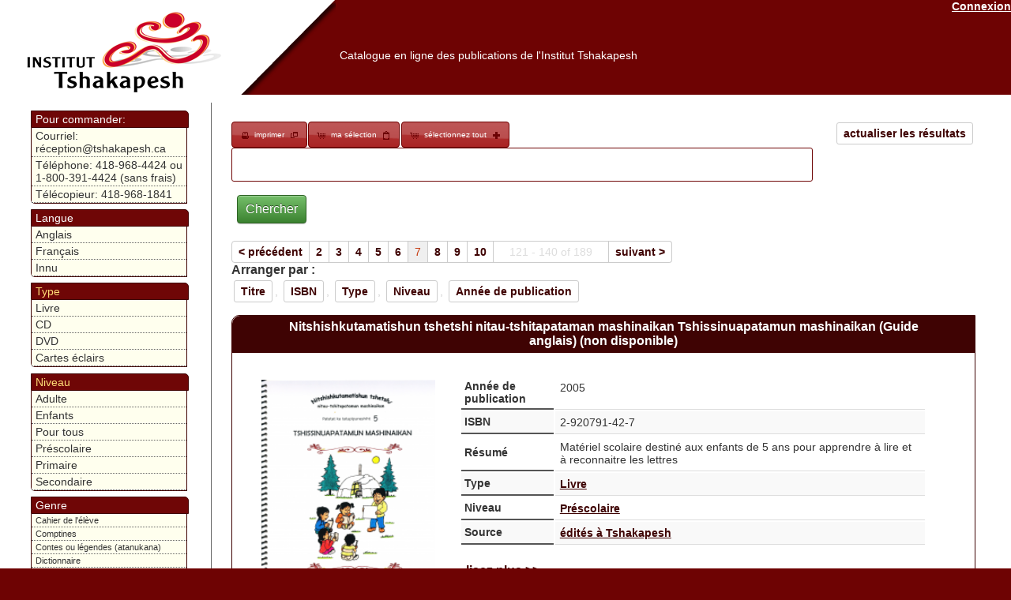

--- FILE ---
content_type: text/html; charset=UTF-8
request_url: https://catalogue.innu-aimun.ca/Articles/index/www.tshakapesh.ca/www.tshakapesh.ca/www.tshakapesh.ca/page:7/sort:Source.nom_fr/direction:desc
body_size: 13320
content:
<!DOCTYPE html PUBLIC "-//W3C//DTD XHTML 1.0 Transitional//EN" "http://www.w3.org/TR/xhtml1/DTD/xhtml1-transitional.dtd">
<html xmlns="http://www.w3.org/1999/xhtml">
<head>
	<meta http-equiv="Content-Type" content="text/html; charset=utf-8" />	<title>

		Catalogue en ligne des publications de l'Institut Tshakapesh:
		Articles	</title>

	<link href="/favicon.ico" type="image/x-icon" rel="icon" /><link href="/favicon.ico" type="image/x-icon" rel="shortcut icon" /><link rel="stylesheet" type="text/css" href="/css/catalog-theme/jquery-ui-1.8.21.custom.css" /><script type="text/javascript" src="/js/tiny_mce/tiny_mce.js"></script><script type="text/javascript" src="/js/jquery-1.7.2.min.js"></script><script type="text/javascript" src="/js/jquery-ui-1.8.21.custom.min.js"></script><link rel="stylesheet" type="text/css" href="/css/catalogue.css" /><script type="text/javascript">
//<![CDATA[

		function closeDialog(){
			document.getElementById("dialog").style.display="none";
			document.getElementById("blackscreen").style.display="none";
		}
		function openDialog(url){
			
			document.getElementById("blackscreen").style.display="block";
			document.getElementById("dialog").style.display="block";
			if(url){
				document.getElementById("dialogBox").src=url;
				
			}
			
		}
		function syncDialog(ifram){
				
			var doc=(ifram.contentWindow || ifram.contentDocument); 
			if (doc.document)doc=doc.document;
			
			document.getElementById("dialogBody").innerHTML=doc.body.innerHTML;
		}
		function appendToCheckboxesTable(id,nam,data){
			var tbl= document.getElementById(id);
			var lastTr =tbl.childNodes[tbl.childNodes.length-1];
			var tr = lastTr.childNodes[lastTr.childNodes.length-3];
			var append2Row=tr.childNodes.length>6;
			
			if(append2Row){
					
				tr= document.createElement("tr");
				
			}
			var td = document.createElement("td");
			var chbx = document.createElement("input");
			var trId=(tbl.childNodes.length *4)+1;
			chbx.setAttribute("type","checkbox");
			chbx.setAttribute("name","data["+nam+"]["+nam+"][]");
			chbx.setAttribute("value",data[0]);
			chbx.setAttribute("id",nam+"Id"+trId);
			
			td.appendChild(chbx);
			td.setAttribute("width","3px");
			tr.appendChild(td);
			td = document.createElement("td");
			td.innerHTML=data[1];
			td.setAttribute("id",data[0]);
			td.setAttribute("width","23%");
			td.setAttribute("class","editable");
			td.setAttribute("onclick","openDialog('/"+nam+"s/ajax_edit/"+data[0]+"')");
			tr.appendChild(td);
			if(append2Row){
				
				lastTr.insertBefore(tr,lastTr.childNodes[lastTr.childNodes.length-2]);
			}
			closeDialog();
			
		}
		function updateField(id,txt){
			document.getElementById(id).innerHTML=txt;
			closeDialog();
		}
        $(document).ready(function() {
                tinyMCE.init({
                   // General options
                    mode : "specific_textareas",
                    theme : "advanced",
                    editor_selector : "mceEditor",
                    skin : "o2k7",
                    plugins : "autolink,lists,pagebreak,style,table,save,advhr,iespell,insertdatetime,searchreplace,paste,fullscreen,noneditable,nonbreaking",
                    
                    // Theme options
                    theme_advanced_buttons1 : ",bold,italic,underline,strikethrough,|,justifyleft,justifycenter,justifyright,justifyfull,| cut,copy,paste,pastetext,pasteword,|,search,replace,|,bullist,numlist,|,outdent,indent,blockquote,|,undo,redo,|,insertdate,inserttime,preview,|forecolor,backcolor,|tablecontrols,|,hr,removeformat|,charmap,| ltr,rtl,|fullscreen, |nonbreaking,pagebreak",
                    theme_advanced_toolbar_location : "top",
                    theme_advanced_toolbar_align : "left",
                    theme_advanced_statusbar_location : "bottom",
                    theme_advanced_resizing : true,
                    
                    content_css : "/css/tinymce.css",
                });
            }
        );
        
		
//]]>
</script>    <style type="text/css">
        .loader{
            position:absolute;
            top:25%;
            left:25%;
            height:250px;
            width:250px;


            border:0.5px solid #ccc;
            border-top-width: 15px;

            border-radius: 50%;
            z-index:1000;
            /*box-shadow: 0 4px 0px 0 rgba(0, 0, 0, 0.2);;*/
            -webkit-animation: spin 3s linear infinite; /* Safari */
            animation: spin 3s linear infinite;
        }
        /* Safari */
        @-webkit-keyframes spin {
            0% { -webkit-transform: rotate(0deg); }
            100% { -webkit-transform: rotate(360deg); }
        }

        @keyframes spin {
            0% { transform: rotate(0deg); }
            100% { transform: rotate(360deg); }
        }
    </style>
</head>
<body>

	<div id="container">
		<div id="header">
            <a href="https://www.tshakapesh.ca" target="_blank"> <img src="/img/header.png" style="float:left; height:110px; opacity:0; filter:alpha(opacity=&#039;0&#039;);" alt="" /></a>

			<a href="/users/login" style="color:#fff; float:right;">Connexion</a>            <h1><a href="https://catalogue.tshakapesh.ca">Catalogue en ligne des publications de l&#039;Institut Tshakapesh</a></h1>

        </div>
		<div id="content">


			
			<div class="articles index" style="">
	<div class="paging" style="margin-bottom: 15px;">
	<a href="/Articles" class="sort" style="float:right">actualiser les résultats</a><div id="selection-nav">
<a href="/Articles/index/www.tshakapesh.ca/www.tshakapesh.ca/www.tshakapesh.ca/print:page/page:7/sort:Source.nom_fr/direction:desc" target="_blank" class="print" style="">imprimer</a><a href="/Articles/selection" class="select" style="">ma sélection</a><a href="#" onclick="$(&#039;img.addItem&#039;).click();" class="" id="selectAdd" style="">sélectionnez tout</a><script type="text/javascript">
//<![CDATA[

    $(".select").button({icons: {primary:"ui-icon-cart", secondary:"ui-icon-clipboard"}});
    $(".print").button({icons: {primary:"ui-icon-print", secondary:"ui-icon-newwin"}});
    $("#orderBut").button( {icons: {primary:"ui-icon-cart", secondary:"ui-icon-mail-closed"}}); 
    $("#selectAdd").button( {icons: {primary:"ui-icon-cart", secondary:"ui-icon-plusthick"}});
    $("#selectRem").button( {icons: {primary:"ui-icon-cart", secondary:"ui-icon-trash"}});
    
//]]>
</script></div><form action="/articles/search" id="ArticleSearchForm" method="post" accept-charset="utf-8"><div style="display:none;"><input type="hidden" name="_method" value="POST"/></div>		<input type="text" name="search" value="   " style="width:80%; border-radius: 3px; border: 1px solid #6F0606; display: inline;">
		<div class="submit"><input  type="submit" value="Chercher"/></div></form>	</form>
	<span class="prev"><a href="/Articles/index/www.tshakapesh.ca/www.tshakapesh.ca/www.tshakapesh.ca/page:6/sort:Source.nom_fr/direction:desc" rel="prev">&lt; précédent</a></span><span><a href="/Articles/index/www.tshakapesh.ca/www.tshakapesh.ca/www.tshakapesh.ca/page:2/sort:Source.nom_fr/direction:desc">2</a></span><span><a href="/Articles/index/www.tshakapesh.ca/www.tshakapesh.ca/www.tshakapesh.ca/page:3/sort:Source.nom_fr/direction:desc">3</a></span><span><a href="/Articles/index/www.tshakapesh.ca/www.tshakapesh.ca/www.tshakapesh.ca/page:4/sort:Source.nom_fr/direction:desc">4</a></span><span><a href="/Articles/index/www.tshakapesh.ca/www.tshakapesh.ca/www.tshakapesh.ca/page:5/sort:Source.nom_fr/direction:desc">5</a></span><span><a href="/Articles/index/www.tshakapesh.ca/www.tshakapesh.ca/www.tshakapesh.ca/page:6/sort:Source.nom_fr/direction:desc">6</a></span><span class="current">7</span><span><a href="/Articles/index/www.tshakapesh.ca/www.tshakapesh.ca/www.tshakapesh.ca/page:8/sort:Source.nom_fr/direction:desc">8</a></span><span><a href="/Articles/index/www.tshakapesh.ca/www.tshakapesh.ca/www.tshakapesh.ca/page:9/sort:Source.nom_fr/direction:desc">9</a></span><span><a href="/Articles/index/www.tshakapesh.ca/www.tshakapesh.ca/www.tshakapesh.ca/page:10/sort:Source.nom_fr/direction:desc">10</a></span><span class='disabled' style='padding: 5px 20px'>121 - 140 of 189</span><span class="next"><a href="/Articles/index/www.tshakapesh.ca/www.tshakapesh.ca/www.tshakapesh.ca/page:8/sort:Source.nom_fr/direction:desc" rel="next">suivant &gt;</a></span><label style='font-weight:bold; color:#333'>Arranger par :</label><a href="/Articles/index/www.tshakapesh.ca/www.tshakapesh.ca/www.tshakapesh.ca/page:7/sort:Article.titre_fr/direction:asc" class="sort">Titre</a>, <a href="/Articles/index/www.tshakapesh.ca/www.tshakapesh.ca/www.tshakapesh.ca/page:7/sort:Article.isbn/direction:asc" class="sort">ISBN</a>, <a href="/Articles/index/www.tshakapesh.ca/www.tshakapesh.ca/www.tshakapesh.ca/page:7/sort:Type.nom_fr/direction:asc" class="sort">Type</a>, <a href="/Articles/index/www.tshakapesh.ca/www.tshakapesh.ca/www.tshakapesh.ca/page:7/sort:Niveau.nom_fr/direction:asc" class="sort">Niveau</a>, <a href="/Articles/index/www.tshakapesh.ca/www.tshakapesh.ca/www.tshakapesh.ca/page:7/sort:Article.annee_publication/direction:asc" class="sort">Année de publication</a>	
	</div>
			
	<div class="item" >
		<div class="title">
			<a style="color:white; text-decoration: none; font-size: 12pt; font-family: Verdana, Geneva, Arial, Helvetica, sans-serif" href="/Articles/view/4f1724db-4d54-4bde-8a8a-17f34022e9f7">Nitshishkutamatishun tshetshi nitau-tshitapataman mashinaikan Tshissinuapatamun mashinaikan (Guide anglais) (non disponible)</a>
		</div>
		<div class="body">
			<table >
				<tr>
					<td width="200px">
						<table class="clear" style="border: 0; width: 100%;" cellspacing="0" cellpadding="0">
							<tr>
								<td><img src='https://catalogue.innu-aimun.ca/files/media_thumbnail/4f27fe31-db78-4c5e-b309-644e4022e9f7_thumb.png' style='' class='cover' /></td>
							</tr>
							<tr>
								<td><span class="sort">$2</span></td>
							</tr>
							<tr>
                                <td>
                                    <span class="ui-icon ui-icon-cart"></span><img src="/img/add.png" onclick="/*$(this).fadeOut();*/$(&#039;#remove_4f1724db-4d54-4bde-8a8a-17f34022e9f7&#039;).fadeIn(); $(&#039;#anim_4f1724db-4d54-4bde-8a8a-17f34022e9f7&#039;).fadeIn();$(&#039;#up_4f1724db-4d54-4bde-8a8a-17f34022e9f7&#039;).attr(&#039;backgroundColor&#039;,&#039;#ffdd77&#039;); $.get(&#039;https://catalogue.innu-aimun.ca/Articles/selection/4f1724db-4d54-4bde-8a8a-17f34022e9f7/add&#039;,function(data){$(&#039;#anim_4f1724db-4d54-4bde-8a8a-17f34022e9f7&#039;).fadeOut(); $(&#039;#up_4f1724db-4d54-4bde-8a8a-17f34022e9f7&#039;).val(data).attr(&#039;backgroundColor&#039;,&#039;#ffffff&#039;);})" style="cursor:pointer" class="addItem" id="add_4f1724db-4d54-4bde-8a8a-17f34022e9f7" onload="" alt="" /><input name="data[Article]" onchange="$(&#039;#anim_4f1724db-4d54-4bde-8a8a-17f34022e9f7&#039;).fadeIn();$(&#039;#up_4f1724db-4d54-4bde-8a8a-17f34022e9f7&#039;).attr(&#039;backgroundColor&#039;,&#039;#ffdd77&#039;);  $.get(&#039;https://catalogue.innu-aimun.ca/Articles/selection/4f1724db-4d54-4bde-8a8a-17f34022e9f7/update/&#039;+$(&#039;#up_4f1724db-4d54-4bde-8a8a-17f34022e9f7&#039;).val(),function(data){$(&#039;#anim_4f1724db-4d54-4bde-8a8a-17f34022e9f7&#039;).fadeOut(); $(&#039;#up_4f1724db-4d54-4bde-8a8a-17f34022e9f7&#039;).val(data).attr(&#039;backgroundColor&#039;,&#039;#ffffff&#039;);})" value="0" size="3" length="3" style="width:15%" id="up_4f1724db-4d54-4bde-8a8a-17f34022e9f7" type="text"/><img src="/img/remove.png" onclick="/*$(this).fadeOut();*/$(&#039;#add_4f1724db-4d54-4bde-8a8a-17f34022e9f7&#039;).fadeIn(); $(&#039;#anim_4f1724db-4d54-4bde-8a8a-17f34022e9f7&#039;).fadeIn();$(&#039;#up_4f1724db-4d54-4bde-8a8a-17f34022e9f7&#039;).attr(&#039;backgroundColor&#039;,&#039;#ffdd77&#039;); $.get(&#039;https://catalogue.innu-aimun.ca/Articles/selection/4f1724db-4d54-4bde-8a8a-17f34022e9f7/remove&#039;,function(data){$(&#039;#anim_4f1724db-4d54-4bde-8a8a-17f34022e9f7&#039;).fadeOut(); $(&#039;#up_4f1724db-4d54-4bde-8a8a-17f34022e9f7&#039;).val(data).attr(&#039;backgroundColor&#039;,&#039;#ffffff&#039;);})" style="cursor:pointer" id="remove_4f1724db-4d54-4bde-8a8a-17f34022e9f7" onload="$(this).fadeOut()" alt="" /><img src="/img/ui-anim_basic_16x16.gif" id="anim_4f1724db-4d54-4bde-8a8a-17f34022e9f7" onload="$(this).fadeOut();" alt="" />                                </td>
                                
                            </tr>
														<tr>
								<td>
									<table>
										<caption><a href="/Articles/index/series:4fb67138-854c-4874-845c-479d4022e9f7">J&#039;apprends</a></caption>
										<tr>
											
</tr>
<tr><td><img id='4fb67138-854c-4874-845c-479d4022e9f7_1' src='https://catalogue.innu-aimun.ca/files/media_thumbnail/4f280038-6c30-479b-aa38-4ccd4022e9f7_icon.png'   onload=" $(this).click(); setInterval(function(){ $('#4fb67138-854c-4874-845c-479d4022e9f7_1').click(); },5000); " onclick="$(this).fadeToggle('slow','linear');  " /></td><td><img id='4fb67138-854c-4874-845c-479d4022e9f7_2' src='https://catalogue.innu-aimun.ca/files/media_thumbnail/4f27fe31-db78-4c5e-b309-644e4022e9f7_icon.png'   onload=" $(this).click(); setInterval(function(){ $('#4fb67138-854c-4874-845c-479d4022e9f7_2').click(); },5000); " onclick="$(this).fadeToggle('slow','linear');  " /></td>
</tr>
<tr><td><img id='4fb67138-854c-4874-845c-479d4022e9f7_3' src='https://catalogue.innu-aimun.ca/files/media_thumbnail/4f27fe60-16f4-465a-b0fe-64484022e9f7_icon.png'   onload=" $(this).click(); setInterval(function(){ $('#4fb67138-854c-4874-845c-479d4022e9f7_3').click(); },10000); " onclick="$(this).fadeToggle('slow','linear');  " /></td><td><img id='4fb67138-854c-4874-845c-479d4022e9f7_4' src='https://catalogue.innu-aimun.ca/files/media_thumbnail/4f27fd12-2380-4406-a221-4cb44022e9f7_icon.png'   onload=" $(this).click(); setInterval(function(){ $('#4fb67138-854c-4874-845c-479d4022e9f7_4').click(); },10000); " onclick="$(this).fadeToggle('slow','linear');  " /></td>										</tr>
										
									</table>
								</td>
							</tr>
													</table>
						 
					</td>
					<td>
						
					
			<table class="summary" style="position: relative; width:98%" >
				<tr>
					<th>Année de publication</th>
					<td>2005&nbsp;</td>
				</tr>
				<tr>
					<th>ISBN</th>	
					<td>2-920791-42-7 &nbsp;</td>
				</tr>
				<tr>
					<th>Résumé</th>	
					<td> Matériel scolaire destiné aux enfants de 5 ans pour apprendre à lire et à reconnaitre les lettres&nbsp;</td>
				</tr>
				<tr>
					<th>Type</th>	
					<td>
						<a href="/Articles/par/Type/4ede602c-e0d4-4b7e-8909-172a4022e9f7">Livre</a>					</td>
				</tr>
				<tr>
					<th>Niveau</th>
					<td>
						<a href="/Articles/index/Niveau:4ede5fc9-18ac-4285-ad4e-172a4022e9f7">Préscolaire</a>					</td>
				</tr>
				<tr>
					<th>Source</th>
					<td>
						<a href="/Articles/index/Source:4f2b6b34-f960-436d-a9cf-66334022e9f7">édités à Tshakapesh</a>					</td>
				</tr>	
								<tr>
					<td colspan="2">
						
					        <br />
						<a style="text-decoration: none; font-size: 12pt; font-family: Verdana, Geneva, Arial, Helvetica, sans-serif" href="/Articles/view/4f1724db-4d54-4bde-8a8a-17f34022e9f7">lisez plus >></a>
						<div class="fb-like" data-send="true" data-width="450" data-show-faces="true" data-action="recommend" data-href="https://catalogue.innu-aimun.ca/Articles/view/4f1724db-4d54-4bde-8a8a-17f34022e9f7"></div>
					<iframe src="https://www.facebook.com/plugins/like.php?locale=fr_CA&href=https%3A%2F%2Fcatalogue.innu-aimun.ca%2FArticles%2Fview%2F4f1724db-4d54-4bde-8a8a-17f34022e9f7"
					        scrolling="no" frameborder="0"
					        style="border:none; width:450px; height:80px"></iframe>
					      
					</td>
				</tr>
		         			</table>
						</td>
				</tr>
			</table>
					</div>
		
	</div>
	
			
	<div class="item" >
		<div class="title">
			<a style="color:white; text-decoration: none; font-size: 12pt; font-family: Verdana, Geneva, Arial, Helvetica, sans-serif" href="/Articles/view/4f1581b2-b0f0-466b-bfb1-0f054022e9f7">Minashkuau-Aueshishat </a>
		</div>
		<div class="body">
			<table >
				<tr>
					<td width="200px">
						<table class="clear" style="border: 0; width: 100%;" cellspacing="0" cellpadding="0">
							<tr>
								<td><img src='https://catalogue.innu-aimun.ca/files/media_thumbnail/4f1714aa-b898-45ba-b159-4d5f4022e9f7_thumb.png' style='' class='cover' /></td>
							</tr>
							<tr>
								<td><span class="sort">$5</span></td>
							</tr>
							<tr>
                                <td>
                                    <span class="ui-icon ui-icon-cart"></span><img src="/img/add.png" onclick="/*$(this).fadeOut();*/$(&#039;#remove_4f1581b2-b0f0-466b-bfb1-0f054022e9f7&#039;).fadeIn(); $(&#039;#anim_4f1581b2-b0f0-466b-bfb1-0f054022e9f7&#039;).fadeIn();$(&#039;#up_4f1581b2-b0f0-466b-bfb1-0f054022e9f7&#039;).attr(&#039;backgroundColor&#039;,&#039;#ffdd77&#039;); $.get(&#039;https://catalogue.innu-aimun.ca/Articles/selection/4f1581b2-b0f0-466b-bfb1-0f054022e9f7/add&#039;,function(data){$(&#039;#anim_4f1581b2-b0f0-466b-bfb1-0f054022e9f7&#039;).fadeOut(); $(&#039;#up_4f1581b2-b0f0-466b-bfb1-0f054022e9f7&#039;).val(data).attr(&#039;backgroundColor&#039;,&#039;#ffffff&#039;);})" style="cursor:pointer" class="addItem" id="add_4f1581b2-b0f0-466b-bfb1-0f054022e9f7" onload="" alt="" /><input name="data[Article]" onchange="$(&#039;#anim_4f1581b2-b0f0-466b-bfb1-0f054022e9f7&#039;).fadeIn();$(&#039;#up_4f1581b2-b0f0-466b-bfb1-0f054022e9f7&#039;).attr(&#039;backgroundColor&#039;,&#039;#ffdd77&#039;);  $.get(&#039;https://catalogue.innu-aimun.ca/Articles/selection/4f1581b2-b0f0-466b-bfb1-0f054022e9f7/update/&#039;+$(&#039;#up_4f1581b2-b0f0-466b-bfb1-0f054022e9f7&#039;).val(),function(data){$(&#039;#anim_4f1581b2-b0f0-466b-bfb1-0f054022e9f7&#039;).fadeOut(); $(&#039;#up_4f1581b2-b0f0-466b-bfb1-0f054022e9f7&#039;).val(data).attr(&#039;backgroundColor&#039;,&#039;#ffffff&#039;);})" value="0" size="3" length="3" style="width:15%" id="up_4f1581b2-b0f0-466b-bfb1-0f054022e9f7" type="text"/><img src="/img/remove.png" onclick="/*$(this).fadeOut();*/$(&#039;#add_4f1581b2-b0f0-466b-bfb1-0f054022e9f7&#039;).fadeIn(); $(&#039;#anim_4f1581b2-b0f0-466b-bfb1-0f054022e9f7&#039;).fadeIn();$(&#039;#up_4f1581b2-b0f0-466b-bfb1-0f054022e9f7&#039;).attr(&#039;backgroundColor&#039;,&#039;#ffdd77&#039;); $.get(&#039;https://catalogue.innu-aimun.ca/Articles/selection/4f1581b2-b0f0-466b-bfb1-0f054022e9f7/remove&#039;,function(data){$(&#039;#anim_4f1581b2-b0f0-466b-bfb1-0f054022e9f7&#039;).fadeOut(); $(&#039;#up_4f1581b2-b0f0-466b-bfb1-0f054022e9f7&#039;).val(data).attr(&#039;backgroundColor&#039;,&#039;#ffffff&#039;);})" style="cursor:pointer" id="remove_4f1581b2-b0f0-466b-bfb1-0f054022e9f7" onload="$(this).fadeOut()" alt="" /><img src="/img/ui-anim_basic_16x16.gif" id="anim_4f1581b2-b0f0-466b-bfb1-0f054022e9f7" onload="$(this).fadeOut();" alt="" />                                </td>
                                
                            </tr>
														<tr>
								<td>
									<table>
										<caption><a href="/Articles/index/series:4fb757d6-9860-45d5-bb76-479d4022e9f7">Lexique grand format</a></caption>
										<tr>
											
</tr>
<tr><td><img id='4fb757d6-9860-45d5-bb76-479d4022e9f7_1' src='https://catalogue.innu-aimun.ca/files/media_thumbnail/4f159761-913c-444b-b4a1-75914022e9f7_icon.png'   onload=" $(this).click(); setInterval(function(){ $('#4fb757d6-9860-45d5-bb76-479d4022e9f7_1').click(); },5000); " onclick="$(this).fadeToggle('slow','linear');  " /></td><td><img id='4fb757d6-9860-45d5-bb76-479d4022e9f7_2' src='https://catalogue.innu-aimun.ca/files/media_thumbnail/4f171521-9f78-4f55-a79e-56ce4022e9f7_icon.png'   onload=" $(this).click(); setInterval(function(){ $('#4fb757d6-9860-45d5-bb76-479d4022e9f7_2').click(); },5000); " onclick="$(this).fadeToggle('slow','linear');  " /></td>
</tr>
<tr><td><img id='4fb757d6-9860-45d5-bb76-479d4022e9f7_3' src='https://catalogue.innu-aimun.ca/files/media_thumbnail/4f1714f6-6780-4a48-93df-56cc4022e9f7_icon.png'   onload=" $(this).click(); setInterval(function(){ $('#4fb757d6-9860-45d5-bb76-479d4022e9f7_3').click(); },10000); " onclick="$(this).fadeToggle('slow','linear');  " /></td><td><img id='4fb757d6-9860-45d5-bb76-479d4022e9f7_4' src='https://catalogue.innu-aimun.ca/files/media_thumbnail/4f1714aa-b898-45ba-b159-4d5f4022e9f7_icon.png'   onload=" $(this).click(); setInterval(function(){ $('#4fb757d6-9860-45d5-bb76-479d4022e9f7_4').click(); },10000); " onclick="$(this).fadeToggle('slow','linear');  " /></td>										</tr>
										
									</table>
								</td>
							</tr>
													</table>
						 
					</td>
					<td>
						
					
			<table class="summary" style="position: relative; width:98%" >
				<tr>
					<th>Année de publication</th>
					<td>2011&nbsp;</td>
				</tr>
				<tr>
					<th>ISBN</th>	
					<td>978-2-920791-65-7 &nbsp;</td>
				</tr>
				<tr>
					<th>Résumé</th>	
					<td>Lexique innu sur les animaux de la forêt

Le prix à l'unité est de 5$ et si vous achetez les quatre livres: 15.00$.

&nbsp;</td>
				</tr>
				<tr>
					<th>Type</th>	
					<td>
						<a href="/Articles/par/Type/4ede602c-e0d4-4b7e-8909-172a4022e9f7">Livre</a>					</td>
				</tr>
				<tr>
					<th>Niveau</th>
					<td>
						<a href="/Articles/index/Niveau:4ede5fc9-18ac-4285-ad4e-172a4022e9f7">Préscolaire</a>					</td>
				</tr>
				<tr>
					<th>Source</th>
					<td>
						<a href="/Articles/index/Source:4f2b6b34-f960-436d-a9cf-66334022e9f7">édités à Tshakapesh</a>					</td>
				</tr>	
								<tr>
					<td colspan="2">
						
					        <br />
						<a style="text-decoration: none; font-size: 12pt; font-family: Verdana, Geneva, Arial, Helvetica, sans-serif" href="/Articles/view/4f1581b2-b0f0-466b-bfb1-0f054022e9f7">lisez plus >></a>
						<div class="fb-like" data-send="true" data-width="450" data-show-faces="true" data-action="recommend" data-href="https://catalogue.innu-aimun.ca/Articles/view/4f1581b2-b0f0-466b-bfb1-0f054022e9f7"></div>
					<iframe src="https://www.facebook.com/plugins/like.php?locale=fr_CA&href=https%3A%2F%2Fcatalogue.innu-aimun.ca%2FArticles%2Fview%2F4f1581b2-b0f0-466b-bfb1-0f054022e9f7"
					        scrolling="no" frameborder="0"
					        style="border:none; width:450px; height:80px"></iframe>
					      
					</td>
				</tr>
		         			</table>
						</td>
				</tr>
			</table>
					</div>
		
	</div>
	
			
	<div class="item" >
		<div class="title">
			<a style="color:white; text-decoration: none; font-size: 12pt; font-family: Verdana, Geneva, Arial, Helvetica, sans-serif" href="/Articles/view/4f1581d3-92c4-46d8-953b-4d524022e9f7">Matshunisha </a>
		</div>
		<div class="body">
			<table >
				<tr>
					<td width="200px">
						<table class="clear" style="border: 0; width: 100%;" cellspacing="0" cellpadding="0">
							<tr>
								<td><img src='https://catalogue.innu-aimun.ca/files/media_thumbnail/4f1714f6-6780-4a48-93df-56cc4022e9f7_thumb.png' style='' class='cover' /></td>
							</tr>
							<tr>
								<td><span class="sort">$5</span></td>
							</tr>
							<tr>
                                <td>
                                    <span class="ui-icon ui-icon-cart"></span><img src="/img/add.png" onclick="/*$(this).fadeOut();*/$(&#039;#remove_4f1581d3-92c4-46d8-953b-4d524022e9f7&#039;).fadeIn(); $(&#039;#anim_4f1581d3-92c4-46d8-953b-4d524022e9f7&#039;).fadeIn();$(&#039;#up_4f1581d3-92c4-46d8-953b-4d524022e9f7&#039;).attr(&#039;backgroundColor&#039;,&#039;#ffdd77&#039;); $.get(&#039;https://catalogue.innu-aimun.ca/Articles/selection/4f1581d3-92c4-46d8-953b-4d524022e9f7/add&#039;,function(data){$(&#039;#anim_4f1581d3-92c4-46d8-953b-4d524022e9f7&#039;).fadeOut(); $(&#039;#up_4f1581d3-92c4-46d8-953b-4d524022e9f7&#039;).val(data).attr(&#039;backgroundColor&#039;,&#039;#ffffff&#039;);})" style="cursor:pointer" class="addItem" id="add_4f1581d3-92c4-46d8-953b-4d524022e9f7" onload="" alt="" /><input name="data[Article]" onchange="$(&#039;#anim_4f1581d3-92c4-46d8-953b-4d524022e9f7&#039;).fadeIn();$(&#039;#up_4f1581d3-92c4-46d8-953b-4d524022e9f7&#039;).attr(&#039;backgroundColor&#039;,&#039;#ffdd77&#039;);  $.get(&#039;https://catalogue.innu-aimun.ca/Articles/selection/4f1581d3-92c4-46d8-953b-4d524022e9f7/update/&#039;+$(&#039;#up_4f1581d3-92c4-46d8-953b-4d524022e9f7&#039;).val(),function(data){$(&#039;#anim_4f1581d3-92c4-46d8-953b-4d524022e9f7&#039;).fadeOut(); $(&#039;#up_4f1581d3-92c4-46d8-953b-4d524022e9f7&#039;).val(data).attr(&#039;backgroundColor&#039;,&#039;#ffffff&#039;);})" value="0" size="3" length="3" style="width:15%" id="up_4f1581d3-92c4-46d8-953b-4d524022e9f7" type="text"/><img src="/img/remove.png" onclick="/*$(this).fadeOut();*/$(&#039;#add_4f1581d3-92c4-46d8-953b-4d524022e9f7&#039;).fadeIn(); $(&#039;#anim_4f1581d3-92c4-46d8-953b-4d524022e9f7&#039;).fadeIn();$(&#039;#up_4f1581d3-92c4-46d8-953b-4d524022e9f7&#039;).attr(&#039;backgroundColor&#039;,&#039;#ffdd77&#039;); $.get(&#039;https://catalogue.innu-aimun.ca/Articles/selection/4f1581d3-92c4-46d8-953b-4d524022e9f7/remove&#039;,function(data){$(&#039;#anim_4f1581d3-92c4-46d8-953b-4d524022e9f7&#039;).fadeOut(); $(&#039;#up_4f1581d3-92c4-46d8-953b-4d524022e9f7&#039;).val(data).attr(&#039;backgroundColor&#039;,&#039;#ffffff&#039;);})" style="cursor:pointer" id="remove_4f1581d3-92c4-46d8-953b-4d524022e9f7" onload="$(this).fadeOut()" alt="" /><img src="/img/ui-anim_basic_16x16.gif" id="anim_4f1581d3-92c4-46d8-953b-4d524022e9f7" onload="$(this).fadeOut();" alt="" />                                </td>
                                
                            </tr>
														<tr>
								<td>
									<table>
										<caption><a href="/Articles/index/series:4fb757d6-9860-45d5-bb76-479d4022e9f7">Lexique grand format</a></caption>
										<tr>
											
</tr>
<tr><td><img id='4fb757d6-9860-45d5-bb76-479d4022e9f7_1' src='https://catalogue.innu-aimun.ca/files/media_thumbnail/4f159761-913c-444b-b4a1-75914022e9f7_icon.png'   onload=" $(this).click(); setInterval(function(){ $('#4fb757d6-9860-45d5-bb76-479d4022e9f7_1').click(); },5000); " onclick="$(this).fadeToggle('slow','linear');  " /></td><td><img id='4fb757d6-9860-45d5-bb76-479d4022e9f7_2' src='https://catalogue.innu-aimun.ca/files/media_thumbnail/4f171521-9f78-4f55-a79e-56ce4022e9f7_icon.png'   onload=" $(this).click(); setInterval(function(){ $('#4fb757d6-9860-45d5-bb76-479d4022e9f7_2').click(); },5000); " onclick="$(this).fadeToggle('slow','linear');  " /></td>
</tr>
<tr><td><img id='4fb757d6-9860-45d5-bb76-479d4022e9f7_3' src='https://catalogue.innu-aimun.ca/files/media_thumbnail/4f1714f6-6780-4a48-93df-56cc4022e9f7_icon.png'   onload=" $(this).click(); setInterval(function(){ $('#4fb757d6-9860-45d5-bb76-479d4022e9f7_3').click(); },10000); " onclick="$(this).fadeToggle('slow','linear');  " /></td><td><img id='4fb757d6-9860-45d5-bb76-479d4022e9f7_4' src='https://catalogue.innu-aimun.ca/files/media_thumbnail/4f1714aa-b898-45ba-b159-4d5f4022e9f7_icon.png'   onload=" $(this).click(); setInterval(function(){ $('#4fb757d6-9860-45d5-bb76-479d4022e9f7_4').click(); },10000); " onclick="$(this).fadeToggle('slow','linear');  " /></td>										</tr>
										
									</table>
								</td>
							</tr>
													</table>
						 
					</td>
					<td>
						
					
			<table class="summary" style="position: relative; width:98%" >
				<tr>
					<th>Année de publication</th>
					<td>2011&nbsp;</td>
				</tr>
				<tr>
					<th>ISBN</th>	
					<td>978-2-920791-68-8 &nbsp;</td>
				</tr>
				<tr>
					<th>Résumé</th>	
					<td>Lexique innu sur les vêtements.

Le prix à l'unité est de 5$ et si vous achetez les quatre livres: 15.00$.
&nbsp;</td>
				</tr>
				<tr>
					<th>Type</th>	
					<td>
						<a href="/Articles/par/Type/4ede602c-e0d4-4b7e-8909-172a4022e9f7">Livre</a>					</td>
				</tr>
				<tr>
					<th>Niveau</th>
					<td>
						<a href="/Articles/index/Niveau:4ede5fc9-18ac-4285-ad4e-172a4022e9f7">Préscolaire</a>					</td>
				</tr>
				<tr>
					<th>Source</th>
					<td>
						<a href="/Articles/index/Source:4f2b6b34-f960-436d-a9cf-66334022e9f7">édités à Tshakapesh</a>					</td>
				</tr>	
								<tr>
					<td colspan="2">
						
					        <br />
						<a style="text-decoration: none; font-size: 12pt; font-family: Verdana, Geneva, Arial, Helvetica, sans-serif" href="/Articles/view/4f1581d3-92c4-46d8-953b-4d524022e9f7">lisez plus >></a>
						<div class="fb-like" data-send="true" data-width="450" data-show-faces="true" data-action="recommend" data-href="https://catalogue.innu-aimun.ca/Articles/view/4f1581d3-92c4-46d8-953b-4d524022e9f7"></div>
					<iframe src="https://www.facebook.com/plugins/like.php?locale=fr_CA&href=https%3A%2F%2Fcatalogue.innu-aimun.ca%2FArticles%2Fview%2F4f1581d3-92c4-46d8-953b-4d524022e9f7"
					        scrolling="no" frameborder="0"
					        style="border:none; width:450px; height:80px"></iframe>
					      
					</td>
				</tr>
		         			</table>
						</td>
				</tr>
			</table>
					</div>
		
	</div>
	
			
	<div class="item" >
		<div class="title">
			<a style="color:white; text-decoration: none; font-size: 12pt; font-family: Verdana, Geneva, Arial, Helvetica, sans-serif" href="/Articles/view/4f1581fe-fc78-48b3-9c19-564c4022e9f7">Atishauiana mak Eishinakuak tshekuan </a>
		</div>
		<div class="body">
			<table >
				<tr>
					<td width="200px">
						<table class="clear" style="border: 0; width: 100%;" cellspacing="0" cellpadding="0">
							<tr>
								<td><img src='https://catalogue.innu-aimun.ca/files/media_thumbnail/4f171521-9f78-4f55-a79e-56ce4022e9f7_thumb.png' style='' class='cover' /></td>
							</tr>
							<tr>
								<td><span class="sort">$5</span></td>
							</tr>
							<tr>
                                <td>
                                    <span class="ui-icon ui-icon-cart"></span><img src="/img/add.png" onclick="/*$(this).fadeOut();*/$(&#039;#remove_4f1581fe-fc78-48b3-9c19-564c4022e9f7&#039;).fadeIn(); $(&#039;#anim_4f1581fe-fc78-48b3-9c19-564c4022e9f7&#039;).fadeIn();$(&#039;#up_4f1581fe-fc78-48b3-9c19-564c4022e9f7&#039;).attr(&#039;backgroundColor&#039;,&#039;#ffdd77&#039;); $.get(&#039;https://catalogue.innu-aimun.ca/Articles/selection/4f1581fe-fc78-48b3-9c19-564c4022e9f7/add&#039;,function(data){$(&#039;#anim_4f1581fe-fc78-48b3-9c19-564c4022e9f7&#039;).fadeOut(); $(&#039;#up_4f1581fe-fc78-48b3-9c19-564c4022e9f7&#039;).val(data).attr(&#039;backgroundColor&#039;,&#039;#ffffff&#039;);})" style="cursor:pointer" class="addItem" id="add_4f1581fe-fc78-48b3-9c19-564c4022e9f7" onload="" alt="" /><input name="data[Article]" onchange="$(&#039;#anim_4f1581fe-fc78-48b3-9c19-564c4022e9f7&#039;).fadeIn();$(&#039;#up_4f1581fe-fc78-48b3-9c19-564c4022e9f7&#039;).attr(&#039;backgroundColor&#039;,&#039;#ffdd77&#039;);  $.get(&#039;https://catalogue.innu-aimun.ca/Articles/selection/4f1581fe-fc78-48b3-9c19-564c4022e9f7/update/&#039;+$(&#039;#up_4f1581fe-fc78-48b3-9c19-564c4022e9f7&#039;).val(),function(data){$(&#039;#anim_4f1581fe-fc78-48b3-9c19-564c4022e9f7&#039;).fadeOut(); $(&#039;#up_4f1581fe-fc78-48b3-9c19-564c4022e9f7&#039;).val(data).attr(&#039;backgroundColor&#039;,&#039;#ffffff&#039;);})" value="0" size="3" length="3" style="width:15%" id="up_4f1581fe-fc78-48b3-9c19-564c4022e9f7" type="text"/><img src="/img/remove.png" onclick="/*$(this).fadeOut();*/$(&#039;#add_4f1581fe-fc78-48b3-9c19-564c4022e9f7&#039;).fadeIn(); $(&#039;#anim_4f1581fe-fc78-48b3-9c19-564c4022e9f7&#039;).fadeIn();$(&#039;#up_4f1581fe-fc78-48b3-9c19-564c4022e9f7&#039;).attr(&#039;backgroundColor&#039;,&#039;#ffdd77&#039;); $.get(&#039;https://catalogue.innu-aimun.ca/Articles/selection/4f1581fe-fc78-48b3-9c19-564c4022e9f7/remove&#039;,function(data){$(&#039;#anim_4f1581fe-fc78-48b3-9c19-564c4022e9f7&#039;).fadeOut(); $(&#039;#up_4f1581fe-fc78-48b3-9c19-564c4022e9f7&#039;).val(data).attr(&#039;backgroundColor&#039;,&#039;#ffffff&#039;);})" style="cursor:pointer" id="remove_4f1581fe-fc78-48b3-9c19-564c4022e9f7" onload="$(this).fadeOut()" alt="" /><img src="/img/ui-anim_basic_16x16.gif" id="anim_4f1581fe-fc78-48b3-9c19-564c4022e9f7" onload="$(this).fadeOut();" alt="" />                                </td>
                                
                            </tr>
														<tr>
								<td>
									<table>
										<caption><a href="/Articles/index/series:4fb757d6-9860-45d5-bb76-479d4022e9f7">Lexique grand format</a></caption>
										<tr>
											
</tr>
<tr><td><img id='4fb757d6-9860-45d5-bb76-479d4022e9f7_1' src='https://catalogue.innu-aimun.ca/files/media_thumbnail/4f159761-913c-444b-b4a1-75914022e9f7_icon.png'   onload=" $(this).click(); setInterval(function(){ $('#4fb757d6-9860-45d5-bb76-479d4022e9f7_1').click(); },5000); " onclick="$(this).fadeToggle('slow','linear');  " /></td><td><img id='4fb757d6-9860-45d5-bb76-479d4022e9f7_2' src='https://catalogue.innu-aimun.ca/files/media_thumbnail/4f171521-9f78-4f55-a79e-56ce4022e9f7_icon.png'   onload=" $(this).click(); setInterval(function(){ $('#4fb757d6-9860-45d5-bb76-479d4022e9f7_2').click(); },5000); " onclick="$(this).fadeToggle('slow','linear');  " /></td>
</tr>
<tr><td><img id='4fb757d6-9860-45d5-bb76-479d4022e9f7_3' src='https://catalogue.innu-aimun.ca/files/media_thumbnail/4f1714f6-6780-4a48-93df-56cc4022e9f7_icon.png'   onload=" $(this).click(); setInterval(function(){ $('#4fb757d6-9860-45d5-bb76-479d4022e9f7_3').click(); },10000); " onclick="$(this).fadeToggle('slow','linear');  " /></td><td><img id='4fb757d6-9860-45d5-bb76-479d4022e9f7_4' src='https://catalogue.innu-aimun.ca/files/media_thumbnail/4f1714aa-b898-45ba-b159-4d5f4022e9f7_icon.png'   onload=" $(this).click(); setInterval(function(){ $('#4fb757d6-9860-45d5-bb76-479d4022e9f7_4').click(); },10000); " onclick="$(this).fadeToggle('slow','linear');  " /></td>										</tr>
										
									</table>
								</td>
							</tr>
													</table>
						 
					</td>
					<td>
						
					
			<table class="summary" style="position: relative; width:98%" >
				<tr>
					<th>Année de publication</th>
					<td>2011&nbsp;</td>
				</tr>
				<tr>
					<th>ISBN</th>	
					<td>978-2-920791-67-1 &nbsp;</td>
				</tr>
				<tr>
					<th>Résumé</th>	
					<td>Lexique innu sur les formes géométriques et les couleurs.

Le prix à l'unité est de 5$ et si vous achetez les quatre livres: 15.00$.
&nbsp;</td>
				</tr>
				<tr>
					<th>Type</th>	
					<td>
						<a href="/Articles/par/Type/4ede602c-e0d4-4b7e-8909-172a4022e9f7">Livre</a>					</td>
				</tr>
				<tr>
					<th>Niveau</th>
					<td>
						<a href="/Articles/index/Niveau:4ede5fc9-18ac-4285-ad4e-172a4022e9f7">Préscolaire</a>					</td>
				</tr>
				<tr>
					<th>Source</th>
					<td>
						<a href="/Articles/index/Source:4f2b6b34-f960-436d-a9cf-66334022e9f7">édités à Tshakapesh</a>					</td>
				</tr>	
								<tr>
					<td colspan="2">
						
					        <br />
						<a style="text-decoration: none; font-size: 12pt; font-family: Verdana, Geneva, Arial, Helvetica, sans-serif" href="/Articles/view/4f1581fe-fc78-48b3-9c19-564c4022e9f7">lisez plus >></a>
						<div class="fb-like" data-send="true" data-width="450" data-show-faces="true" data-action="recommend" data-href="https://catalogue.innu-aimun.ca/Articles/view/4f1581fe-fc78-48b3-9c19-564c4022e9f7"></div>
					<iframe src="https://www.facebook.com/plugins/like.php?locale=fr_CA&href=https%3A%2F%2Fcatalogue.innu-aimun.ca%2FArticles%2Fview%2F4f1581fe-fc78-48b3-9c19-564c4022e9f7"
					        scrolling="no" frameborder="0"
					        style="border:none; width:450px; height:80px"></iframe>
					      
					</td>
				</tr>
		         			</table>
						</td>
				</tr>
			</table>
					</div>
		
	</div>
	
			
	<div class="item" >
		<div class="title">
			<a style="color:white; text-decoration: none; font-size: 12pt; font-family: Verdana, Geneva, Arial, Helvetica, sans-serif" href="/Articles/view/4f158220-9944-42c3-8e34-75914022e9f7">Nameshat </a>
		</div>
		<div class="body">
			<table >
				<tr>
					<td width="200px">
						<table class="clear" style="border: 0; width: 100%;" cellspacing="0" cellpadding="0">
							<tr>
								<td><img src='https://catalogue.innu-aimun.ca/files/media_thumbnail/4f159761-913c-444b-b4a1-75914022e9f7_thumb.png' style='' class='cover' /></td>
							</tr>
							<tr>
								<td><span class="sort">$5</span></td>
							</tr>
							<tr>
                                <td>
                                    <span class="ui-icon ui-icon-cart"></span><img src="/img/add.png" onclick="/*$(this).fadeOut();*/$(&#039;#remove_4f158220-9944-42c3-8e34-75914022e9f7&#039;).fadeIn(); $(&#039;#anim_4f158220-9944-42c3-8e34-75914022e9f7&#039;).fadeIn();$(&#039;#up_4f158220-9944-42c3-8e34-75914022e9f7&#039;).attr(&#039;backgroundColor&#039;,&#039;#ffdd77&#039;); $.get(&#039;https://catalogue.innu-aimun.ca/Articles/selection/4f158220-9944-42c3-8e34-75914022e9f7/add&#039;,function(data){$(&#039;#anim_4f158220-9944-42c3-8e34-75914022e9f7&#039;).fadeOut(); $(&#039;#up_4f158220-9944-42c3-8e34-75914022e9f7&#039;).val(data).attr(&#039;backgroundColor&#039;,&#039;#ffffff&#039;);})" style="cursor:pointer" class="addItem" id="add_4f158220-9944-42c3-8e34-75914022e9f7" onload="" alt="" /><input name="data[Article]" onchange="$(&#039;#anim_4f158220-9944-42c3-8e34-75914022e9f7&#039;).fadeIn();$(&#039;#up_4f158220-9944-42c3-8e34-75914022e9f7&#039;).attr(&#039;backgroundColor&#039;,&#039;#ffdd77&#039;);  $.get(&#039;https://catalogue.innu-aimun.ca/Articles/selection/4f158220-9944-42c3-8e34-75914022e9f7/update/&#039;+$(&#039;#up_4f158220-9944-42c3-8e34-75914022e9f7&#039;).val(),function(data){$(&#039;#anim_4f158220-9944-42c3-8e34-75914022e9f7&#039;).fadeOut(); $(&#039;#up_4f158220-9944-42c3-8e34-75914022e9f7&#039;).val(data).attr(&#039;backgroundColor&#039;,&#039;#ffffff&#039;);})" value="0" size="3" length="3" style="width:15%" id="up_4f158220-9944-42c3-8e34-75914022e9f7" type="text"/><img src="/img/remove.png" onclick="/*$(this).fadeOut();*/$(&#039;#add_4f158220-9944-42c3-8e34-75914022e9f7&#039;).fadeIn(); $(&#039;#anim_4f158220-9944-42c3-8e34-75914022e9f7&#039;).fadeIn();$(&#039;#up_4f158220-9944-42c3-8e34-75914022e9f7&#039;).attr(&#039;backgroundColor&#039;,&#039;#ffdd77&#039;); $.get(&#039;https://catalogue.innu-aimun.ca/Articles/selection/4f158220-9944-42c3-8e34-75914022e9f7/remove&#039;,function(data){$(&#039;#anim_4f158220-9944-42c3-8e34-75914022e9f7&#039;).fadeOut(); $(&#039;#up_4f158220-9944-42c3-8e34-75914022e9f7&#039;).val(data).attr(&#039;backgroundColor&#039;,&#039;#ffffff&#039;);})" style="cursor:pointer" id="remove_4f158220-9944-42c3-8e34-75914022e9f7" onload="$(this).fadeOut()" alt="" /><img src="/img/ui-anim_basic_16x16.gif" id="anim_4f158220-9944-42c3-8e34-75914022e9f7" onload="$(this).fadeOut();" alt="" />                                </td>
                                
                            </tr>
														<tr>
								<td>
									<table>
										<caption><a href="/Articles/index/series:4fb757d6-9860-45d5-bb76-479d4022e9f7">Lexique grand format</a></caption>
										<tr>
											
</tr>
<tr><td><img id='4fb757d6-9860-45d5-bb76-479d4022e9f7_1' src='https://catalogue.innu-aimun.ca/files/media_thumbnail/4f159761-913c-444b-b4a1-75914022e9f7_icon.png'   onload=" $(this).click(); setInterval(function(){ $('#4fb757d6-9860-45d5-bb76-479d4022e9f7_1').click(); },5000); " onclick="$(this).fadeToggle('slow','linear');  " /></td><td><img id='4fb757d6-9860-45d5-bb76-479d4022e9f7_2' src='https://catalogue.innu-aimun.ca/files/media_thumbnail/4f171521-9f78-4f55-a79e-56ce4022e9f7_icon.png'   onload=" $(this).click(); setInterval(function(){ $('#4fb757d6-9860-45d5-bb76-479d4022e9f7_2').click(); },5000); " onclick="$(this).fadeToggle('slow','linear');  " /></td>
</tr>
<tr><td><img id='4fb757d6-9860-45d5-bb76-479d4022e9f7_3' src='https://catalogue.innu-aimun.ca/files/media_thumbnail/4f1714f6-6780-4a48-93df-56cc4022e9f7_icon.png'   onload=" $(this).click(); setInterval(function(){ $('#4fb757d6-9860-45d5-bb76-479d4022e9f7_3').click(); },10000); " onclick="$(this).fadeToggle('slow','linear');  " /></td><td><img id='4fb757d6-9860-45d5-bb76-479d4022e9f7_4' src='https://catalogue.innu-aimun.ca/files/media_thumbnail/4f1714aa-b898-45ba-b159-4d5f4022e9f7_icon.png'   onload=" $(this).click(); setInterval(function(){ $('#4fb757d6-9860-45d5-bb76-479d4022e9f7_4').click(); },10000); " onclick="$(this).fadeToggle('slow','linear');  " /></td>										</tr>
										
									</table>
								</td>
							</tr>
													</table>
						 
					</td>
					<td>
						
					
			<table class="summary" style="position: relative; width:98%" >
				<tr>
					<th>Année de publication</th>
					<td>2011&nbsp;</td>
				</tr>
				<tr>
					<th>ISBN</th>	
					<td>978-2-920791-66-4 &nbsp;</td>
				</tr>
				<tr>
					<th>Résumé</th>	
					<td>Lexique innu sur les poissons.

Le prix à l'unité est de 5$ et si vous achetez les quatre livres: 15.00$.
&nbsp;</td>
				</tr>
				<tr>
					<th>Type</th>	
					<td>
						<a href="/Articles/par/Type/4ede602c-e0d4-4b7e-8909-172a4022e9f7">Livre</a>					</td>
				</tr>
				<tr>
					<th>Niveau</th>
					<td>
						<a href="/Articles/index/Niveau:4ede5fc9-18ac-4285-ad4e-172a4022e9f7">Préscolaire</a>					</td>
				</tr>
				<tr>
					<th>Source</th>
					<td>
						<a href="/Articles/index/Source:4f2b6b34-f960-436d-a9cf-66334022e9f7">édités à Tshakapesh</a>					</td>
				</tr>	
								<tr>
					<td colspan="2">
						
					        <br />
						<a style="text-decoration: none; font-size: 12pt; font-family: Verdana, Geneva, Arial, Helvetica, sans-serif" href="/Articles/view/4f158220-9944-42c3-8e34-75914022e9f7">lisez plus >></a>
						<div class="fb-like" data-send="true" data-width="450" data-show-faces="true" data-action="recommend" data-href="https://catalogue.innu-aimun.ca/Articles/view/4f158220-9944-42c3-8e34-75914022e9f7"></div>
					<iframe src="https://www.facebook.com/plugins/like.php?locale=fr_CA&href=https%3A%2F%2Fcatalogue.innu-aimun.ca%2FArticles%2Fview%2F4f158220-9944-42c3-8e34-75914022e9f7"
					        scrolling="no" frameborder="0"
					        style="border:none; width:450px; height:80px"></iframe>
					      
					</td>
				</tr>
		         			</table>
						</td>
				</tr>
			</table>
					</div>
		
	</div>
	
			
	<div class="item" >
		<div class="title">
			<a style="color:white; text-decoration: none; font-size: 12pt; font-family: Verdana, Geneva, Arial, Helvetica, sans-serif" href="/Articles/view/4f1580ce-1b00-429a-a5ea-4d524022e9f7">Eitapashtakanit katshishkutamatsheutshuapit </a>
		</div>
		<div class="body">
			<table >
				<tr>
					<td width="200px">
						<table class="clear" style="border: 0; width: 100%;" cellspacing="0" cellpadding="0">
							<tr>
								<td><img src='https://catalogue.innu-aimun.ca/files/media_thumbnail/4f171390-f97c-4689-a474-564f4022e9f7_thumb.png' style='' class='cover' /></td>
							</tr>
							<tr>
								<td><span class="sort">$4</span></td>
							</tr>
							<tr>
                                <td>
                                    <span class="ui-icon ui-icon-cart"></span><img src="/img/add.png" onclick="/*$(this).fadeOut();*/$(&#039;#remove_4f1580ce-1b00-429a-a5ea-4d524022e9f7&#039;).fadeIn(); $(&#039;#anim_4f1580ce-1b00-429a-a5ea-4d524022e9f7&#039;).fadeIn();$(&#039;#up_4f1580ce-1b00-429a-a5ea-4d524022e9f7&#039;).attr(&#039;backgroundColor&#039;,&#039;#ffdd77&#039;); $.get(&#039;https://catalogue.innu-aimun.ca/Articles/selection/4f1580ce-1b00-429a-a5ea-4d524022e9f7/add&#039;,function(data){$(&#039;#anim_4f1580ce-1b00-429a-a5ea-4d524022e9f7&#039;).fadeOut(); $(&#039;#up_4f1580ce-1b00-429a-a5ea-4d524022e9f7&#039;).val(data).attr(&#039;backgroundColor&#039;,&#039;#ffffff&#039;);})" style="cursor:pointer" class="addItem" id="add_4f1580ce-1b00-429a-a5ea-4d524022e9f7" onload="" alt="" /><input name="data[Article]" onchange="$(&#039;#anim_4f1580ce-1b00-429a-a5ea-4d524022e9f7&#039;).fadeIn();$(&#039;#up_4f1580ce-1b00-429a-a5ea-4d524022e9f7&#039;).attr(&#039;backgroundColor&#039;,&#039;#ffdd77&#039;);  $.get(&#039;https://catalogue.innu-aimun.ca/Articles/selection/4f1580ce-1b00-429a-a5ea-4d524022e9f7/update/&#039;+$(&#039;#up_4f1580ce-1b00-429a-a5ea-4d524022e9f7&#039;).val(),function(data){$(&#039;#anim_4f1580ce-1b00-429a-a5ea-4d524022e9f7&#039;).fadeOut(); $(&#039;#up_4f1580ce-1b00-429a-a5ea-4d524022e9f7&#039;).val(data).attr(&#039;backgroundColor&#039;,&#039;#ffffff&#039;);})" value="0" size="3" length="3" style="width:15%" id="up_4f1580ce-1b00-429a-a5ea-4d524022e9f7" type="text"/><img src="/img/remove.png" onclick="/*$(this).fadeOut();*/$(&#039;#add_4f1580ce-1b00-429a-a5ea-4d524022e9f7&#039;).fadeIn(); $(&#039;#anim_4f1580ce-1b00-429a-a5ea-4d524022e9f7&#039;).fadeIn();$(&#039;#up_4f1580ce-1b00-429a-a5ea-4d524022e9f7&#039;).attr(&#039;backgroundColor&#039;,&#039;#ffdd77&#039;); $.get(&#039;https://catalogue.innu-aimun.ca/Articles/selection/4f1580ce-1b00-429a-a5ea-4d524022e9f7/remove&#039;,function(data){$(&#039;#anim_4f1580ce-1b00-429a-a5ea-4d524022e9f7&#039;).fadeOut(); $(&#039;#up_4f1580ce-1b00-429a-a5ea-4d524022e9f7&#039;).val(data).attr(&#039;backgroundColor&#039;,&#039;#ffffff&#039;);})" style="cursor:pointer" id="remove_4f1580ce-1b00-429a-a5ea-4d524022e9f7" onload="$(this).fadeOut()" alt="" /><img src="/img/ui-anim_basic_16x16.gif" id="anim_4f1580ce-1b00-429a-a5ea-4d524022e9f7" onload="$(this).fadeOut();" alt="" />                                </td>
                                
                            </tr>
														<tr>
								<td>
									<table>
										<caption><a href="/Articles/index/series:4fb75809-418c-42e1-8617-2d654022e9f7">Lexique petit format</a></caption>
										<tr>
											
</tr>
<tr><td><img id='4fb75809-418c-42e1-8617-2d654022e9f7_1' src='https://catalogue.innu-aimun.ca/files/media_thumbnail/4f17146f-e6f4-4173-8441-0c4d4022e9f7_icon.png'   onload=" $(this).click(); setInterval(function(){ $('#4fb75809-418c-42e1-8617-2d654022e9f7_1').click(); },5000); " onclick="$(this).fadeToggle('slow','linear');  " /></td><td><img id='4fb75809-418c-42e1-8617-2d654022e9f7_2' src='https://catalogue.innu-aimun.ca/files/media_thumbnail/4f172bb6-938c-4679-9826-17cf4022e9f7_icon.png'   onload=" $(this).click(); setInterval(function(){ $('#4fb75809-418c-42e1-8617-2d654022e9f7_2').click(); },5000); " onclick="$(this).fadeToggle('slow','linear');  " /></td>
</tr>
<tr><td><img id='4fb75809-418c-42e1-8617-2d654022e9f7_3' src='https://catalogue.innu-aimun.ca/files/media_thumbnail/4f1713b6-5dc0-4234-a352-0d934022e9f7_icon.png'   onload=" $(this).click(); setInterval(function(){ $('#4fb75809-418c-42e1-8617-2d654022e9f7_3').click(); },10000); " onclick="$(this).fadeToggle('slow','linear');  " /></td><td><img id='4fb75809-418c-42e1-8617-2d654022e9f7_4' src='https://catalogue.innu-aimun.ca/files/media_thumbnail/4f171390-f97c-4689-a474-564f4022e9f7_icon.png'   onload=" $(this).click(); setInterval(function(){ $('#4fb75809-418c-42e1-8617-2d654022e9f7_4').click(); },10000); " onclick="$(this).fadeToggle('slow','linear');  " /></td>										</tr>
										
									</table>
								</td>
							</tr>
													</table>
						 
					</td>
					<td>
						
					
			<table class="summary" style="position: relative; width:98%" >
				<tr>
					<th>Année de publication</th>
					<td>2011&nbsp;</td>
				</tr>
				<tr>
					<th>ISBN</th>	
					<td>978-2-920791-72-5 &nbsp;</td>
				</tr>
				<tr>
					<th>Résumé</th>	
					<td>Lexique innu sur le matériel scolaire.

Le prix à l'unité est de 4$ et si vous achetez les quatre livres: 12.00$.
&nbsp;</td>
				</tr>
				<tr>
					<th>Type</th>	
					<td>
						<a href="/Articles/par/Type/4ede602c-e0d4-4b7e-8909-172a4022e9f7">Livre</a>					</td>
				</tr>
				<tr>
					<th>Niveau</th>
					<td>
						<a href="/Articles/index/Niveau:4ede5fc9-18ac-4285-ad4e-172a4022e9f7">Préscolaire</a>					</td>
				</tr>
				<tr>
					<th>Source</th>
					<td>
						<a href="/Articles/index/Source:4f2b6b34-f960-436d-a9cf-66334022e9f7">édités à Tshakapesh</a>					</td>
				</tr>	
								<tr>
					<td colspan="2">
						
					        <br />
						<a style="text-decoration: none; font-size: 12pt; font-family: Verdana, Geneva, Arial, Helvetica, sans-serif" href="/Articles/view/4f1580ce-1b00-429a-a5ea-4d524022e9f7">lisez plus >></a>
						<div class="fb-like" data-send="true" data-width="450" data-show-faces="true" data-action="recommend" data-href="https://catalogue.innu-aimun.ca/Articles/view/4f1580ce-1b00-429a-a5ea-4d524022e9f7"></div>
					<iframe src="https://www.facebook.com/plugins/like.php?locale=fr_CA&href=https%3A%2F%2Fcatalogue.innu-aimun.ca%2FArticles%2Fview%2F4f1580ce-1b00-429a-a5ea-4d524022e9f7"
					        scrolling="no" frameborder="0"
					        style="border:none; width:450px; height:80px"></iframe>
					      
					</td>
				</tr>
		         			</table>
						</td>
				</tr>
			</table>
					</div>
		
	</div>
	
			
	<div class="item" >
		<div class="title">
			<a style="color:white; text-decoration: none; font-size: 12pt; font-family: Verdana, Geneva, Arial, Helvetica, sans-serif" href="/Articles/view/4f15810a-ffdc-4414-9422-4d5f4022e9f7">Mina mak patshitinaun-mishim </a>
		</div>
		<div class="body">
			<table >
				<tr>
					<td width="200px">
						<table class="clear" style="border: 0; width: 100%;" cellspacing="0" cellpadding="0">
							<tr>
								<td><img src='https://catalogue.innu-aimun.ca/files/media_thumbnail/4f1713b6-5dc0-4234-a352-0d934022e9f7_thumb.png' style='' class='cover' /></td>
							</tr>
							<tr>
								<td><span class="sort">$4</span></td>
							</tr>
							<tr>
                                <td>
                                    <span class="ui-icon ui-icon-cart"></span><img src="/img/add.png" onclick="/*$(this).fadeOut();*/$(&#039;#remove_4f15810a-ffdc-4414-9422-4d5f4022e9f7&#039;).fadeIn(); $(&#039;#anim_4f15810a-ffdc-4414-9422-4d5f4022e9f7&#039;).fadeIn();$(&#039;#up_4f15810a-ffdc-4414-9422-4d5f4022e9f7&#039;).attr(&#039;backgroundColor&#039;,&#039;#ffdd77&#039;); $.get(&#039;https://catalogue.innu-aimun.ca/Articles/selection/4f15810a-ffdc-4414-9422-4d5f4022e9f7/add&#039;,function(data){$(&#039;#anim_4f15810a-ffdc-4414-9422-4d5f4022e9f7&#039;).fadeOut(); $(&#039;#up_4f15810a-ffdc-4414-9422-4d5f4022e9f7&#039;).val(data).attr(&#039;backgroundColor&#039;,&#039;#ffffff&#039;);})" style="cursor:pointer" class="addItem" id="add_4f15810a-ffdc-4414-9422-4d5f4022e9f7" onload="" alt="" /><input name="data[Article]" onchange="$(&#039;#anim_4f15810a-ffdc-4414-9422-4d5f4022e9f7&#039;).fadeIn();$(&#039;#up_4f15810a-ffdc-4414-9422-4d5f4022e9f7&#039;).attr(&#039;backgroundColor&#039;,&#039;#ffdd77&#039;);  $.get(&#039;https://catalogue.innu-aimun.ca/Articles/selection/4f15810a-ffdc-4414-9422-4d5f4022e9f7/update/&#039;+$(&#039;#up_4f15810a-ffdc-4414-9422-4d5f4022e9f7&#039;).val(),function(data){$(&#039;#anim_4f15810a-ffdc-4414-9422-4d5f4022e9f7&#039;).fadeOut(); $(&#039;#up_4f15810a-ffdc-4414-9422-4d5f4022e9f7&#039;).val(data).attr(&#039;backgroundColor&#039;,&#039;#ffffff&#039;);})" value="0" size="3" length="3" style="width:15%" id="up_4f15810a-ffdc-4414-9422-4d5f4022e9f7" type="text"/><img src="/img/remove.png" onclick="/*$(this).fadeOut();*/$(&#039;#add_4f15810a-ffdc-4414-9422-4d5f4022e9f7&#039;).fadeIn(); $(&#039;#anim_4f15810a-ffdc-4414-9422-4d5f4022e9f7&#039;).fadeIn();$(&#039;#up_4f15810a-ffdc-4414-9422-4d5f4022e9f7&#039;).attr(&#039;backgroundColor&#039;,&#039;#ffdd77&#039;); $.get(&#039;https://catalogue.innu-aimun.ca/Articles/selection/4f15810a-ffdc-4414-9422-4d5f4022e9f7/remove&#039;,function(data){$(&#039;#anim_4f15810a-ffdc-4414-9422-4d5f4022e9f7&#039;).fadeOut(); $(&#039;#up_4f15810a-ffdc-4414-9422-4d5f4022e9f7&#039;).val(data).attr(&#039;backgroundColor&#039;,&#039;#ffffff&#039;);})" style="cursor:pointer" id="remove_4f15810a-ffdc-4414-9422-4d5f4022e9f7" onload="$(this).fadeOut()" alt="" /><img src="/img/ui-anim_basic_16x16.gif" id="anim_4f15810a-ffdc-4414-9422-4d5f4022e9f7" onload="$(this).fadeOut();" alt="" />                                </td>
                                
                            </tr>
														<tr>
								<td>
									<table>
										<caption><a href="/Articles/index/series:4fb75809-418c-42e1-8617-2d654022e9f7">Lexique petit format</a></caption>
										<tr>
											
</tr>
<tr><td><img id='4fb75809-418c-42e1-8617-2d654022e9f7_1' src='https://catalogue.innu-aimun.ca/files/media_thumbnail/4f17146f-e6f4-4173-8441-0c4d4022e9f7_icon.png'   onload=" $(this).click(); setInterval(function(){ $('#4fb75809-418c-42e1-8617-2d654022e9f7_1').click(); },5000); " onclick="$(this).fadeToggle('slow','linear');  " /></td><td><img id='4fb75809-418c-42e1-8617-2d654022e9f7_2' src='https://catalogue.innu-aimun.ca/files/media_thumbnail/4f172bb6-938c-4679-9826-17cf4022e9f7_icon.png'   onload=" $(this).click(); setInterval(function(){ $('#4fb75809-418c-42e1-8617-2d654022e9f7_2').click(); },5000); " onclick="$(this).fadeToggle('slow','linear');  " /></td>
</tr>
<tr><td><img id='4fb75809-418c-42e1-8617-2d654022e9f7_3' src='https://catalogue.innu-aimun.ca/files/media_thumbnail/4f1713b6-5dc0-4234-a352-0d934022e9f7_icon.png'   onload=" $(this).click(); setInterval(function(){ $('#4fb75809-418c-42e1-8617-2d654022e9f7_3').click(); },10000); " onclick="$(this).fadeToggle('slow','linear');  " /></td><td><img id='4fb75809-418c-42e1-8617-2d654022e9f7_4' src='https://catalogue.innu-aimun.ca/files/media_thumbnail/4f171390-f97c-4689-a474-564f4022e9f7_icon.png'   onload=" $(this).click(); setInterval(function(){ $('#4fb75809-418c-42e1-8617-2d654022e9f7_4').click(); },10000); " onclick="$(this).fadeToggle('slow','linear');  " /></td>										</tr>
										
									</table>
								</td>
							</tr>
													</table>
						 
					</td>
					<td>
						
					
			<table class="summary" style="position: relative; width:98%" >
				<tr>
					<th>Année de publication</th>
					<td>2011&nbsp;</td>
				</tr>
				<tr>
					<th>ISBN</th>	
					<td>978-2-920791-69-5 &nbsp;</td>
				</tr>
				<tr>
					<th>Résumé</th>	
					<td>Lexique innu sur les fruits et légumes.

Le prix à l'unité est de 4$ et si vous achetez les quatre livres: 12.00$.
&nbsp;</td>
				</tr>
				<tr>
					<th>Type</th>	
					<td>
						<a href="/Articles/par/Type/4ede602c-e0d4-4b7e-8909-172a4022e9f7">Livre</a>					</td>
				</tr>
				<tr>
					<th>Niveau</th>
					<td>
						<a href="/Articles/index/Niveau:4ede5fc9-18ac-4285-ad4e-172a4022e9f7">Préscolaire</a>					</td>
				</tr>
				<tr>
					<th>Source</th>
					<td>
						<a href="/Articles/index/Source:4f2b6b34-f960-436d-a9cf-66334022e9f7">édités à Tshakapesh</a>					</td>
				</tr>	
								<tr>
					<td colspan="2">
						
					        <br />
						<a style="text-decoration: none; font-size: 12pt; font-family: Verdana, Geneva, Arial, Helvetica, sans-serif" href="/Articles/view/4f15810a-ffdc-4414-9422-4d5f4022e9f7">lisez plus >></a>
						<div class="fb-like" data-send="true" data-width="450" data-show-faces="true" data-action="recommend" data-href="https://catalogue.innu-aimun.ca/Articles/view/4f15810a-ffdc-4414-9422-4d5f4022e9f7"></div>
					<iframe src="https://www.facebook.com/plugins/like.php?locale=fr_CA&href=https%3A%2F%2Fcatalogue.innu-aimun.ca%2FArticles%2Fview%2F4f15810a-ffdc-4414-9422-4d5f4022e9f7"
					        scrolling="no" frameborder="0"
					        style="border:none; width:450px; height:80px"></iframe>
					      
					</td>
				</tr>
		         			</table>
						</td>
				</tr>
			</table>
					</div>
		
	</div>
	
			
	<div class="item" >
		<div class="title">
			<a style="color:white; text-decoration: none; font-size: 12pt; font-family: Verdana, Geneva, Arial, Helvetica, sans-serif" href="/Articles/view/4f15815f-61a4-400a-86c9-564f4022e9f7">Aueshishat ka taht ka tshishitenit assit mak ka kanuenimakaniht </a>
		</div>
		<div class="body">
			<table >
				<tr>
					<td width="200px">
						<table class="clear" style="border: 0; width: 100%;" cellspacing="0" cellpadding="0">
							<tr>
								<td><img src='https://catalogue.innu-aimun.ca/files/media_thumbnail/4f172bb6-938c-4679-9826-17cf4022e9f7_thumb.png' style='' class='cover' /></td>
							</tr>
							<tr>
								<td><span class="sort">$4</span></td>
							</tr>
							<tr>
                                <td>
                                    <span class="ui-icon ui-icon-cart"></span><img src="/img/add.png" onclick="/*$(this).fadeOut();*/$(&#039;#remove_4f15815f-61a4-400a-86c9-564f4022e9f7&#039;).fadeIn(); $(&#039;#anim_4f15815f-61a4-400a-86c9-564f4022e9f7&#039;).fadeIn();$(&#039;#up_4f15815f-61a4-400a-86c9-564f4022e9f7&#039;).attr(&#039;backgroundColor&#039;,&#039;#ffdd77&#039;); $.get(&#039;https://catalogue.innu-aimun.ca/Articles/selection/4f15815f-61a4-400a-86c9-564f4022e9f7/add&#039;,function(data){$(&#039;#anim_4f15815f-61a4-400a-86c9-564f4022e9f7&#039;).fadeOut(); $(&#039;#up_4f15815f-61a4-400a-86c9-564f4022e9f7&#039;).val(data).attr(&#039;backgroundColor&#039;,&#039;#ffffff&#039;);})" style="cursor:pointer" class="addItem" id="add_4f15815f-61a4-400a-86c9-564f4022e9f7" onload="" alt="" /><input name="data[Article]" onchange="$(&#039;#anim_4f15815f-61a4-400a-86c9-564f4022e9f7&#039;).fadeIn();$(&#039;#up_4f15815f-61a4-400a-86c9-564f4022e9f7&#039;).attr(&#039;backgroundColor&#039;,&#039;#ffdd77&#039;);  $.get(&#039;https://catalogue.innu-aimun.ca/Articles/selection/4f15815f-61a4-400a-86c9-564f4022e9f7/update/&#039;+$(&#039;#up_4f15815f-61a4-400a-86c9-564f4022e9f7&#039;).val(),function(data){$(&#039;#anim_4f15815f-61a4-400a-86c9-564f4022e9f7&#039;).fadeOut(); $(&#039;#up_4f15815f-61a4-400a-86c9-564f4022e9f7&#039;).val(data).attr(&#039;backgroundColor&#039;,&#039;#ffffff&#039;);})" value="0" size="3" length="3" style="width:15%" id="up_4f15815f-61a4-400a-86c9-564f4022e9f7" type="text"/><img src="/img/remove.png" onclick="/*$(this).fadeOut();*/$(&#039;#add_4f15815f-61a4-400a-86c9-564f4022e9f7&#039;).fadeIn(); $(&#039;#anim_4f15815f-61a4-400a-86c9-564f4022e9f7&#039;).fadeIn();$(&#039;#up_4f15815f-61a4-400a-86c9-564f4022e9f7&#039;).attr(&#039;backgroundColor&#039;,&#039;#ffdd77&#039;); $.get(&#039;https://catalogue.innu-aimun.ca/Articles/selection/4f15815f-61a4-400a-86c9-564f4022e9f7/remove&#039;,function(data){$(&#039;#anim_4f15815f-61a4-400a-86c9-564f4022e9f7&#039;).fadeOut(); $(&#039;#up_4f15815f-61a4-400a-86c9-564f4022e9f7&#039;).val(data).attr(&#039;backgroundColor&#039;,&#039;#ffffff&#039;);})" style="cursor:pointer" id="remove_4f15815f-61a4-400a-86c9-564f4022e9f7" onload="$(this).fadeOut()" alt="" /><img src="/img/ui-anim_basic_16x16.gif" id="anim_4f15815f-61a4-400a-86c9-564f4022e9f7" onload="$(this).fadeOut();" alt="" />                                </td>
                                
                            </tr>
														<tr>
								<td>
									<table>
										<caption><a href="/Articles/index/series:4fb75809-418c-42e1-8617-2d654022e9f7">Lexique petit format</a></caption>
										<tr>
											
</tr>
<tr><td><img id='4fb75809-418c-42e1-8617-2d654022e9f7_1' src='https://catalogue.innu-aimun.ca/files/media_thumbnail/4f17146f-e6f4-4173-8441-0c4d4022e9f7_icon.png'   onload=" $(this).click(); setInterval(function(){ $('#4fb75809-418c-42e1-8617-2d654022e9f7_1').click(); },5000); " onclick="$(this).fadeToggle('slow','linear');  " /></td><td><img id='4fb75809-418c-42e1-8617-2d654022e9f7_2' src='https://catalogue.innu-aimun.ca/files/media_thumbnail/4f172bb6-938c-4679-9826-17cf4022e9f7_icon.png'   onload=" $(this).click(); setInterval(function(){ $('#4fb75809-418c-42e1-8617-2d654022e9f7_2').click(); },5000); " onclick="$(this).fadeToggle('slow','linear');  " /></td>
</tr>
<tr><td><img id='4fb75809-418c-42e1-8617-2d654022e9f7_3' src='https://catalogue.innu-aimun.ca/files/media_thumbnail/4f1713b6-5dc0-4234-a352-0d934022e9f7_icon.png'   onload=" $(this).click(); setInterval(function(){ $('#4fb75809-418c-42e1-8617-2d654022e9f7_3').click(); },10000); " onclick="$(this).fadeToggle('slow','linear');  " /></td><td><img id='4fb75809-418c-42e1-8617-2d654022e9f7_4' src='https://catalogue.innu-aimun.ca/files/media_thumbnail/4f171390-f97c-4689-a474-564f4022e9f7_icon.png'   onload=" $(this).click(); setInterval(function(){ $('#4fb75809-418c-42e1-8617-2d654022e9f7_4').click(); },10000); " onclick="$(this).fadeToggle('slow','linear');  " /></td>										</tr>
										
									</table>
								</td>
							</tr>
													</table>
						 
					</td>
					<td>
						
					
			<table class="summary" style="position: relative; width:98%" >
				<tr>
					<th>Année de publication</th>
					<td>2011&nbsp;</td>
				</tr>
				<tr>
					<th>ISBN</th>	
					<td>978-2-920791-71-8 &nbsp;</td>
				</tr>
				<tr>
					<th>Résumé</th>	
					<td>Lexique innu sur les animaux exotiques et les animaux de ferme.

Le prix à l'unité est de 4$ et si vous achetez les quatre livres: 12.00$.
&nbsp;</td>
				</tr>
				<tr>
					<th>Type</th>	
					<td>
						<a href="/Articles/par/Type/4ede602c-e0d4-4b7e-8909-172a4022e9f7">Livre</a>					</td>
				</tr>
				<tr>
					<th>Niveau</th>
					<td>
						<a href="/Articles/index/Niveau:4ede5fc9-18ac-4285-ad4e-172a4022e9f7">Préscolaire</a>					</td>
				</tr>
				<tr>
					<th>Source</th>
					<td>
						<a href="/Articles/index/Source:4f2b6b34-f960-436d-a9cf-66334022e9f7">édités à Tshakapesh</a>					</td>
				</tr>	
								<tr>
					<td colspan="2">
						
					        <br />
						<a style="text-decoration: none; font-size: 12pt; font-family: Verdana, Geneva, Arial, Helvetica, sans-serif" href="/Articles/view/4f15815f-61a4-400a-86c9-564f4022e9f7">lisez plus >></a>
						<div class="fb-like" data-send="true" data-width="450" data-show-faces="true" data-action="recommend" data-href="https://catalogue.innu-aimun.ca/Articles/view/4f15815f-61a4-400a-86c9-564f4022e9f7"></div>
					<iframe src="https://www.facebook.com/plugins/like.php?locale=fr_CA&href=https%3A%2F%2Fcatalogue.innu-aimun.ca%2FArticles%2Fview%2F4f15815f-61a4-400a-86c9-564f4022e9f7"
					        scrolling="no" frameborder="0"
					        style="border:none; width:450px; height:80px"></iframe>
					      
					</td>
				</tr>
		         			</table>
						</td>
				</tr>
			</table>
					</div>
		
	</div>
	
			
	<div class="item" >
		<div class="title">
			<a style="color:white; text-decoration: none; font-size: 12pt; font-family: Verdana, Geneva, Arial, Helvetica, sans-serif" href="/Articles/view/4f158185-47a0-43a9-a75b-75594022e9f7">E aitatusset auen mak atusseutshuapa </a>
		</div>
		<div class="body">
			<table >
				<tr>
					<td width="200px">
						<table class="clear" style="border: 0; width: 100%;" cellspacing="0" cellpadding="0">
							<tr>
								<td><img src='https://catalogue.innu-aimun.ca/files/media_thumbnail/4f17146f-e6f4-4173-8441-0c4d4022e9f7_thumb.png' style='' class='cover' /></td>
							</tr>
							<tr>
								<td><span class="sort">$4</span></td>
							</tr>
							<tr>
                                <td>
                                    <span class="ui-icon ui-icon-cart"></span><img src="/img/add.png" onclick="/*$(this).fadeOut();*/$(&#039;#remove_4f158185-47a0-43a9-a75b-75594022e9f7&#039;).fadeIn(); $(&#039;#anim_4f158185-47a0-43a9-a75b-75594022e9f7&#039;).fadeIn();$(&#039;#up_4f158185-47a0-43a9-a75b-75594022e9f7&#039;).attr(&#039;backgroundColor&#039;,&#039;#ffdd77&#039;); $.get(&#039;https://catalogue.innu-aimun.ca/Articles/selection/4f158185-47a0-43a9-a75b-75594022e9f7/add&#039;,function(data){$(&#039;#anim_4f158185-47a0-43a9-a75b-75594022e9f7&#039;).fadeOut(); $(&#039;#up_4f158185-47a0-43a9-a75b-75594022e9f7&#039;).val(data).attr(&#039;backgroundColor&#039;,&#039;#ffffff&#039;);})" style="cursor:pointer" class="addItem" id="add_4f158185-47a0-43a9-a75b-75594022e9f7" onload="" alt="" /><input name="data[Article]" onchange="$(&#039;#anim_4f158185-47a0-43a9-a75b-75594022e9f7&#039;).fadeIn();$(&#039;#up_4f158185-47a0-43a9-a75b-75594022e9f7&#039;).attr(&#039;backgroundColor&#039;,&#039;#ffdd77&#039;);  $.get(&#039;https://catalogue.innu-aimun.ca/Articles/selection/4f158185-47a0-43a9-a75b-75594022e9f7/update/&#039;+$(&#039;#up_4f158185-47a0-43a9-a75b-75594022e9f7&#039;).val(),function(data){$(&#039;#anim_4f158185-47a0-43a9-a75b-75594022e9f7&#039;).fadeOut(); $(&#039;#up_4f158185-47a0-43a9-a75b-75594022e9f7&#039;).val(data).attr(&#039;backgroundColor&#039;,&#039;#ffffff&#039;);})" value="0" size="3" length="3" style="width:15%" id="up_4f158185-47a0-43a9-a75b-75594022e9f7" type="text"/><img src="/img/remove.png" onclick="/*$(this).fadeOut();*/$(&#039;#add_4f158185-47a0-43a9-a75b-75594022e9f7&#039;).fadeIn(); $(&#039;#anim_4f158185-47a0-43a9-a75b-75594022e9f7&#039;).fadeIn();$(&#039;#up_4f158185-47a0-43a9-a75b-75594022e9f7&#039;).attr(&#039;backgroundColor&#039;,&#039;#ffdd77&#039;); $.get(&#039;https://catalogue.innu-aimun.ca/Articles/selection/4f158185-47a0-43a9-a75b-75594022e9f7/remove&#039;,function(data){$(&#039;#anim_4f158185-47a0-43a9-a75b-75594022e9f7&#039;).fadeOut(); $(&#039;#up_4f158185-47a0-43a9-a75b-75594022e9f7&#039;).val(data).attr(&#039;backgroundColor&#039;,&#039;#ffffff&#039;);})" style="cursor:pointer" id="remove_4f158185-47a0-43a9-a75b-75594022e9f7" onload="$(this).fadeOut()" alt="" /><img src="/img/ui-anim_basic_16x16.gif" id="anim_4f158185-47a0-43a9-a75b-75594022e9f7" onload="$(this).fadeOut();" alt="" />                                </td>
                                
                            </tr>
														<tr>
								<td>
									<table>
										<caption><a href="/Articles/index/series:4fb75809-418c-42e1-8617-2d654022e9f7">Lexique petit format</a></caption>
										<tr>
											
</tr>
<tr><td><img id='4fb75809-418c-42e1-8617-2d654022e9f7_1' src='https://catalogue.innu-aimun.ca/files/media_thumbnail/4f17146f-e6f4-4173-8441-0c4d4022e9f7_icon.png'   onload=" $(this).click(); setInterval(function(){ $('#4fb75809-418c-42e1-8617-2d654022e9f7_1').click(); },5000); " onclick="$(this).fadeToggle('slow','linear');  " /></td><td><img id='4fb75809-418c-42e1-8617-2d654022e9f7_2' src='https://catalogue.innu-aimun.ca/files/media_thumbnail/4f172bb6-938c-4679-9826-17cf4022e9f7_icon.png'   onload=" $(this).click(); setInterval(function(){ $('#4fb75809-418c-42e1-8617-2d654022e9f7_2').click(); },5000); " onclick="$(this).fadeToggle('slow','linear');  " /></td>
</tr>
<tr><td><img id='4fb75809-418c-42e1-8617-2d654022e9f7_3' src='https://catalogue.innu-aimun.ca/files/media_thumbnail/4f1713b6-5dc0-4234-a352-0d934022e9f7_icon.png'   onload=" $(this).click(); setInterval(function(){ $('#4fb75809-418c-42e1-8617-2d654022e9f7_3').click(); },10000); " onclick="$(this).fadeToggle('slow','linear');  " /></td><td><img id='4fb75809-418c-42e1-8617-2d654022e9f7_4' src='https://catalogue.innu-aimun.ca/files/media_thumbnail/4f171390-f97c-4689-a474-564f4022e9f7_icon.png'   onload=" $(this).click(); setInterval(function(){ $('#4fb75809-418c-42e1-8617-2d654022e9f7_4').click(); },10000); " onclick="$(this).fadeToggle('slow','linear');  " /></td>										</tr>
										
									</table>
								</td>
							</tr>
													</table>
						 
					</td>
					<td>
						
					
			<table class="summary" style="position: relative; width:98%" >
				<tr>
					<th>Année de publication</th>
					<td>2011&nbsp;</td>
				</tr>
				<tr>
					<th>ISBN</th>	
					<td>978-2-920791-70-1 &nbsp;</td>
				</tr>
				<tr>
					<th>Résumé</th>	
					<td>Lexique innu sur les métiers.

Le prix à l'unité est de 4$ et si vous achetez les quatre livres: 12.00$.
&nbsp;</td>
				</tr>
				<tr>
					<th>Type</th>	
					<td>
						<a href="/Articles/par/Type/4ede602c-e0d4-4b7e-8909-172a4022e9f7">Livre</a>					</td>
				</tr>
				<tr>
					<th>Niveau</th>
					<td>
						<a href="/Articles/index/Niveau:4ede5fc9-18ac-4285-ad4e-172a4022e9f7">Préscolaire</a>					</td>
				</tr>
				<tr>
					<th>Source</th>
					<td>
						<a href="/Articles/index/Source:4f2b6b34-f960-436d-a9cf-66334022e9f7">édités à Tshakapesh</a>					</td>
				</tr>	
								<tr>
					<td colspan="2">
						
					        <br />
						<a style="text-decoration: none; font-size: 12pt; font-family: Verdana, Geneva, Arial, Helvetica, sans-serif" href="/Articles/view/4f158185-47a0-43a9-a75b-75594022e9f7">lisez plus >></a>
						<div class="fb-like" data-send="true" data-width="450" data-show-faces="true" data-action="recommend" data-href="https://catalogue.innu-aimun.ca/Articles/view/4f158185-47a0-43a9-a75b-75594022e9f7"></div>
					<iframe src="https://www.facebook.com/plugins/like.php?locale=fr_CA&href=https%3A%2F%2Fcatalogue.innu-aimun.ca%2FArticles%2Fview%2F4f158185-47a0-43a9-a75b-75594022e9f7"
					        scrolling="no" frameborder="0"
					        style="border:none; width:450px; height:80px"></iframe>
					      
					</td>
				</tr>
		         			</table>
						</td>
				</tr>
			</table>
					</div>
		
	</div>
	
			
	<div class="item" >
		<div class="title">
			<a style="color:white; text-decoration: none; font-size: 12pt; font-family: Verdana, Geneva, Arial, Helvetica, sans-serif" href="/Articles/view/56378f73-db54-4888-9297-1afa0a01dd02">Maniss mak Napessiss papamuteuat minashkuat</a>
		</div>
		<div class="body">
			<table >
				<tr>
					<td width="200px">
						<table class="clear" style="border: 0; width: 100%;" cellspacing="0" cellpadding="0">
							<tr>
								<td><img src='https://catalogue.innu-aimun.ca/files/media_thumbnail/56378fc3-0af0-47c1-8fe1-1afe0a01dd02_thumb.png' style='' class='cover' /></td>
							</tr>
							<tr>
								<td><span class="sort">$6</span></td>
							</tr>
							<tr>
                                <td>
                                    <span class="ui-icon ui-icon-cart"></span><img src="/img/add.png" onclick="/*$(this).fadeOut();*/$(&#039;#remove_56378f73-db54-4888-9297-1afa0a01dd02&#039;).fadeIn(); $(&#039;#anim_56378f73-db54-4888-9297-1afa0a01dd02&#039;).fadeIn();$(&#039;#up_56378f73-db54-4888-9297-1afa0a01dd02&#039;).attr(&#039;backgroundColor&#039;,&#039;#ffdd77&#039;); $.get(&#039;https://catalogue.innu-aimun.ca/Articles/selection/56378f73-db54-4888-9297-1afa0a01dd02/add&#039;,function(data){$(&#039;#anim_56378f73-db54-4888-9297-1afa0a01dd02&#039;).fadeOut(); $(&#039;#up_56378f73-db54-4888-9297-1afa0a01dd02&#039;).val(data).attr(&#039;backgroundColor&#039;,&#039;#ffffff&#039;);})" style="cursor:pointer" class="addItem" id="add_56378f73-db54-4888-9297-1afa0a01dd02" onload="" alt="" /><input name="data[Article]" onchange="$(&#039;#anim_56378f73-db54-4888-9297-1afa0a01dd02&#039;).fadeIn();$(&#039;#up_56378f73-db54-4888-9297-1afa0a01dd02&#039;).attr(&#039;backgroundColor&#039;,&#039;#ffdd77&#039;);  $.get(&#039;https://catalogue.innu-aimun.ca/Articles/selection/56378f73-db54-4888-9297-1afa0a01dd02/update/&#039;+$(&#039;#up_56378f73-db54-4888-9297-1afa0a01dd02&#039;).val(),function(data){$(&#039;#anim_56378f73-db54-4888-9297-1afa0a01dd02&#039;).fadeOut(); $(&#039;#up_56378f73-db54-4888-9297-1afa0a01dd02&#039;).val(data).attr(&#039;backgroundColor&#039;,&#039;#ffffff&#039;);})" value="0" size="3" length="3" style="width:15%" id="up_56378f73-db54-4888-9297-1afa0a01dd02" type="text"/><img src="/img/remove.png" onclick="/*$(this).fadeOut();*/$(&#039;#add_56378f73-db54-4888-9297-1afa0a01dd02&#039;).fadeIn(); $(&#039;#anim_56378f73-db54-4888-9297-1afa0a01dd02&#039;).fadeIn();$(&#039;#up_56378f73-db54-4888-9297-1afa0a01dd02&#039;).attr(&#039;backgroundColor&#039;,&#039;#ffdd77&#039;); $.get(&#039;https://catalogue.innu-aimun.ca/Articles/selection/56378f73-db54-4888-9297-1afa0a01dd02/remove&#039;,function(data){$(&#039;#anim_56378f73-db54-4888-9297-1afa0a01dd02&#039;).fadeOut(); $(&#039;#up_56378f73-db54-4888-9297-1afa0a01dd02&#039;).val(data).attr(&#039;backgroundColor&#039;,&#039;#ffffff&#039;);})" style="cursor:pointer" id="remove_56378f73-db54-4888-9297-1afa0a01dd02" onload="$(this).fadeOut()" alt="" /><img src="/img/ui-anim_basic_16x16.gif" id="anim_56378f73-db54-4888-9297-1afa0a01dd02" onload="$(this).fadeOut();" alt="" />                                </td>
                                
                            </tr>
														<tr>
								<td>
									<table>
										<caption><a href="/Articles/index/series:56378a67-f95c-4a63-bc0f-4ace0a01dd02">Maniss mak Napessiss</a></caption>
										<tr>
											
</tr>
<tr><td><img id='56378a67-f95c-4a63-bc0f-4ace0a01dd02_1' src='https://catalogue.innu-aimun.ca/files/media_thumbnail/5638e053-f134-436f-9357-74e00a01dd02_icon.png'   onload=" $(this).click(); setInterval(function(){ $('#56378a67-f95c-4a63-bc0f-4ace0a01dd02_1').click(); },5000); " onclick="$(this).fadeToggle('slow','linear');  " /></td><td><img id='56378a67-f95c-4a63-bc0f-4ace0a01dd02_2' src='https://catalogue.innu-aimun.ca/files/media_thumbnail/5638bac4-a2b8-4e4d-96e8-44290a01dd02_icon.png'   onload=" $(this).click(); setInterval(function(){ $('#56378a67-f95c-4a63-bc0f-4ace0a01dd02_2').click(); },5000); " onclick="$(this).fadeToggle('slow','linear');  " /></td>
</tr>
<tr><td><img id='56378a67-f95c-4a63-bc0f-4ace0a01dd02_3' src='https://catalogue.innu-aimun.ca/files/media_thumbnail/5638b807-0538-4108-9177-38450a01dd02_icon.png'   onload=" $(this).click(); setInterval(function(){ $('#56378a67-f95c-4a63-bc0f-4ace0a01dd02_3').click(); },10000); " onclick="$(this).fadeToggle('slow','linear');  " /></td><td><img id='56378a67-f95c-4a63-bc0f-4ace0a01dd02_4' src='https://catalogue.innu-aimun.ca/files/media_thumbnail/5638b3b4-5158-4b24-a057-0dd10a01dd02_icon.png'   onload=" $(this).click(); setInterval(function(){ $('#56378a67-f95c-4a63-bc0f-4ace0a01dd02_4').click(); },10000); " onclick="$(this).fadeToggle('slow','linear');  " /></td>
</tr>
<tr><td><img id='56378a67-f95c-4a63-bc0f-4ace0a01dd02_5' src='https://catalogue.innu-aimun.ca/files/media_thumbnail/5637d252-7fa4-4c7e-928c-0a260a01dd02_icon.png'   onload=" $(this).click(); setInterval(function(){ $('#56378a67-f95c-4a63-bc0f-4ace0a01dd02_5').click(); },15000); " onclick="$(this).fadeToggle('slow','linear');  " /></td><td><img id='56378a67-f95c-4a63-bc0f-4ace0a01dd02_6' src='https://catalogue.innu-aimun.ca/files/media_thumbnail/5637d080-c014-4e49-988c-10680a01dd02_icon.png'   onload=" $(this).click(); setInterval(function(){ $('#56378a67-f95c-4a63-bc0f-4ace0a01dd02_6').click(); },15000); " onclick="$(this).fadeToggle('slow','linear');  " /></td>
</tr>
<tr><td><img id='56378a67-f95c-4a63-bc0f-4ace0a01dd02_7' src='https://catalogue.innu-aimun.ca/files/media_thumbnail/5637cf1e-0d24-4939-8e48-77df0a01dd02_icon.png'   onload=" $(this).click(); setInterval(function(){ $('#56378a67-f95c-4a63-bc0f-4ace0a01dd02_7').click(); },20000); " onclick="$(this).fadeToggle('slow','linear');  " /></td><td><img id='56378a67-f95c-4a63-bc0f-4ace0a01dd02_8' src='https://catalogue.innu-aimun.ca/files/media_thumbnail/5637b9b6-6954-4e86-8f44-6d520a01dd02_icon.png'   onload=" $(this).click(); setInterval(function(){ $('#56378a67-f95c-4a63-bc0f-4ace0a01dd02_8').click(); },20000); " onclick="$(this).fadeToggle('slow','linear');  " /></td>
</tr>
<tr><td><img id='56378a67-f95c-4a63-bc0f-4ace0a01dd02_9' src='https://catalogue.innu-aimun.ca/files/media_thumbnail/5637b9e0-1410-4dc7-aaf8-6e610a01dd02_icon.png'   onload=" $(this).click(); setInterval(function(){ $('#56378a67-f95c-4a63-bc0f-4ace0a01dd02_9').click(); },25000); " onclick="$(this).fadeToggle('slow','linear');  " /></td><td><img id='56378a67-f95c-4a63-bc0f-4ace0a01dd02_10' src='https://catalogue.innu-aimun.ca/files/media_thumbnail/5637b61e-fdd4-45d0-a84d-604f0a01dd02_icon.png'   onload=" $(this).click(); setInterval(function(){ $('#56378a67-f95c-4a63-bc0f-4ace0a01dd02_10').click(); },25000); " onclick="$(this).fadeToggle('slow','linear');  " /></td>
</tr>
<tr><td><img id='56378a67-f95c-4a63-bc0f-4ace0a01dd02_11' src='https://catalogue.innu-aimun.ca/files/media_thumbnail/563791ad-7188-42fe-9850-4ace0a01dd02_icon.png'   onload=" $(this).click(); setInterval(function(){ $('#56378a67-f95c-4a63-bc0f-4ace0a01dd02_11').click(); },30000); " onclick="$(this).fadeToggle('slow','linear');  " /></td><td><img id='56378a67-f95c-4a63-bc0f-4ace0a01dd02_12' src='https://catalogue.innu-aimun.ca/files/media_thumbnail/5637b192-bb58-470a-8509-604e0a01dd02_icon.png'   onload=" $(this).click(); setInterval(function(){ $('#56378a67-f95c-4a63-bc0f-4ace0a01dd02_12').click(); },30000); " onclick="$(this).fadeToggle('slow','linear');  " /></td>
</tr>
<tr><td><img id='56378a67-f95c-4a63-bc0f-4ace0a01dd02_13' src='https://catalogue.innu-aimun.ca/files/media_thumbnail/56378fc3-0af0-47c1-8fe1-1afe0a01dd02_icon.png'   onload=" $(this).click(); setInterval(function(){ $('#56378a67-f95c-4a63-bc0f-4ace0a01dd02_13').click(); },35000); " onclick="$(this).fadeToggle('slow','linear');  " /></td>										</tr>
										
									</table>
								</td>
							</tr>
													</table>
						 
					</td>
					<td>
						
					
			<table class="summary" style="position: relative; width:98%" >
				<tr>
					<th>Année de publication</th>
					<td>2014&nbsp;</td>
				</tr>
				<tr>
					<th>ISBN</th>	
					<td>978-2-920791-97-8&nbsp;</td>
				</tr>
				<tr>
					<th>Résumé</th>	
					<td>L'histoire de deux enfants (Maniss mak Napessiss) qui se promènent en forêt et vivent toutes sortes d'aventure. Le prix à l'unité est de 6$ et la collection complète de 13 livres est de 52$&nbsp;</td>
				</tr>
				<tr>
					<th>Type</th>	
					<td>
						<a href="/Articles/par/Type/4ede602c-e0d4-4b7e-8909-172a4022e9f7">Livre</a>					</td>
				</tr>
				<tr>
					<th>Niveau</th>
					<td>
						<a href="/Articles/index/Niveau:4ede5fc9-18ac-4285-ad4e-172a4022e9f7">Préscolaire</a>					</td>
				</tr>
				<tr>
					<th>Source</th>
					<td>
						<a href="/Articles/index/Source:4f2b6b34-f960-436d-a9cf-66334022e9f7">édités à Tshakapesh</a>					</td>
				</tr>	
								<tr>
					<td colspan="2">
						
					        <br />
						<a style="text-decoration: none; font-size: 12pt; font-family: Verdana, Geneva, Arial, Helvetica, sans-serif" href="/Articles/view/56378f73-db54-4888-9297-1afa0a01dd02">lisez plus >></a>
						<div class="fb-like" data-send="true" data-width="450" data-show-faces="true" data-action="recommend" data-href="https://catalogue.innu-aimun.ca/Articles/view/56378f73-db54-4888-9297-1afa0a01dd02"></div>
					<iframe src="https://www.facebook.com/plugins/like.php?locale=fr_CA&href=https%3A%2F%2Fcatalogue.innu-aimun.ca%2FArticles%2Fview%2F56378f73-db54-4888-9297-1afa0a01dd02"
					        scrolling="no" frameborder="0"
					        style="border:none; width:450px; height:80px"></iframe>
					      
					</td>
				</tr>
		         			</table>
						</td>
				</tr>
			</table>
					</div>
		
	</div>
	
			
	<div class="item" >
		<div class="title">
			<a style="color:white; text-decoration: none; font-size: 12pt; font-family: Verdana, Geneva, Arial, Helvetica, sans-serif" href="/Articles/view/5637920d-a874-47d2-a6a1-22c00a01dd02">Maniss mak Napessiss tutueuat Kun-innikueua</a>
		</div>
		<div class="body">
			<table >
				<tr>
					<td width="200px">
						<table class="clear" style="border: 0; width: 100%;" cellspacing="0" cellpadding="0">
							<tr>
								<td><img src='https://catalogue.innu-aimun.ca/files/media_thumbnail/5637b192-bb58-470a-8509-604e0a01dd02_thumb.png' style='' class='cover' /></td>
							</tr>
							<tr>
								<td><span class="sort">$6</span></td>
							</tr>
							<tr>
                                <td>
                                    <span class="ui-icon ui-icon-cart"></span><img src="/img/add.png" onclick="/*$(this).fadeOut();*/$(&#039;#remove_5637920d-a874-47d2-a6a1-22c00a01dd02&#039;).fadeIn(); $(&#039;#anim_5637920d-a874-47d2-a6a1-22c00a01dd02&#039;).fadeIn();$(&#039;#up_5637920d-a874-47d2-a6a1-22c00a01dd02&#039;).attr(&#039;backgroundColor&#039;,&#039;#ffdd77&#039;); $.get(&#039;https://catalogue.innu-aimun.ca/Articles/selection/5637920d-a874-47d2-a6a1-22c00a01dd02/add&#039;,function(data){$(&#039;#anim_5637920d-a874-47d2-a6a1-22c00a01dd02&#039;).fadeOut(); $(&#039;#up_5637920d-a874-47d2-a6a1-22c00a01dd02&#039;).val(data).attr(&#039;backgroundColor&#039;,&#039;#ffffff&#039;);})" style="cursor:pointer" class="addItem" id="add_5637920d-a874-47d2-a6a1-22c00a01dd02" onload="" alt="" /><input name="data[Article]" onchange="$(&#039;#anim_5637920d-a874-47d2-a6a1-22c00a01dd02&#039;).fadeIn();$(&#039;#up_5637920d-a874-47d2-a6a1-22c00a01dd02&#039;).attr(&#039;backgroundColor&#039;,&#039;#ffdd77&#039;);  $.get(&#039;https://catalogue.innu-aimun.ca/Articles/selection/5637920d-a874-47d2-a6a1-22c00a01dd02/update/&#039;+$(&#039;#up_5637920d-a874-47d2-a6a1-22c00a01dd02&#039;).val(),function(data){$(&#039;#anim_5637920d-a874-47d2-a6a1-22c00a01dd02&#039;).fadeOut(); $(&#039;#up_5637920d-a874-47d2-a6a1-22c00a01dd02&#039;).val(data).attr(&#039;backgroundColor&#039;,&#039;#ffffff&#039;);})" value="0" size="3" length="3" style="width:15%" id="up_5637920d-a874-47d2-a6a1-22c00a01dd02" type="text"/><img src="/img/remove.png" onclick="/*$(this).fadeOut();*/$(&#039;#add_5637920d-a874-47d2-a6a1-22c00a01dd02&#039;).fadeIn(); $(&#039;#anim_5637920d-a874-47d2-a6a1-22c00a01dd02&#039;).fadeIn();$(&#039;#up_5637920d-a874-47d2-a6a1-22c00a01dd02&#039;).attr(&#039;backgroundColor&#039;,&#039;#ffdd77&#039;); $.get(&#039;https://catalogue.innu-aimun.ca/Articles/selection/5637920d-a874-47d2-a6a1-22c00a01dd02/remove&#039;,function(data){$(&#039;#anim_5637920d-a874-47d2-a6a1-22c00a01dd02&#039;).fadeOut(); $(&#039;#up_5637920d-a874-47d2-a6a1-22c00a01dd02&#039;).val(data).attr(&#039;backgroundColor&#039;,&#039;#ffffff&#039;);})" style="cursor:pointer" id="remove_5637920d-a874-47d2-a6a1-22c00a01dd02" onload="$(this).fadeOut()" alt="" /><img src="/img/ui-anim_basic_16x16.gif" id="anim_5637920d-a874-47d2-a6a1-22c00a01dd02" onload="$(this).fadeOut();" alt="" />                                </td>
                                
                            </tr>
														<tr>
								<td>
									<table>
										<caption><a href="/Articles/index/series:56378a67-f95c-4a63-bc0f-4ace0a01dd02">Maniss mak Napessiss</a></caption>
										<tr>
											
</tr>
<tr><td><img id='56378a67-f95c-4a63-bc0f-4ace0a01dd02_1' src='https://catalogue.innu-aimun.ca/files/media_thumbnail/5638e053-f134-436f-9357-74e00a01dd02_icon.png'   onload=" $(this).click(); setInterval(function(){ $('#56378a67-f95c-4a63-bc0f-4ace0a01dd02_1').click(); },5000); " onclick="$(this).fadeToggle('slow','linear');  " /></td><td><img id='56378a67-f95c-4a63-bc0f-4ace0a01dd02_2' src='https://catalogue.innu-aimun.ca/files/media_thumbnail/5638bac4-a2b8-4e4d-96e8-44290a01dd02_icon.png'   onload=" $(this).click(); setInterval(function(){ $('#56378a67-f95c-4a63-bc0f-4ace0a01dd02_2').click(); },5000); " onclick="$(this).fadeToggle('slow','linear');  " /></td>
</tr>
<tr><td><img id='56378a67-f95c-4a63-bc0f-4ace0a01dd02_3' src='https://catalogue.innu-aimun.ca/files/media_thumbnail/5638b807-0538-4108-9177-38450a01dd02_icon.png'   onload=" $(this).click(); setInterval(function(){ $('#56378a67-f95c-4a63-bc0f-4ace0a01dd02_3').click(); },10000); " onclick="$(this).fadeToggle('slow','linear');  " /></td><td><img id='56378a67-f95c-4a63-bc0f-4ace0a01dd02_4' src='https://catalogue.innu-aimun.ca/files/media_thumbnail/5638b3b4-5158-4b24-a057-0dd10a01dd02_icon.png'   onload=" $(this).click(); setInterval(function(){ $('#56378a67-f95c-4a63-bc0f-4ace0a01dd02_4').click(); },10000); " onclick="$(this).fadeToggle('slow','linear');  " /></td>
</tr>
<tr><td><img id='56378a67-f95c-4a63-bc0f-4ace0a01dd02_5' src='https://catalogue.innu-aimun.ca/files/media_thumbnail/5637d252-7fa4-4c7e-928c-0a260a01dd02_icon.png'   onload=" $(this).click(); setInterval(function(){ $('#56378a67-f95c-4a63-bc0f-4ace0a01dd02_5').click(); },15000); " onclick="$(this).fadeToggle('slow','linear');  " /></td><td><img id='56378a67-f95c-4a63-bc0f-4ace0a01dd02_6' src='https://catalogue.innu-aimun.ca/files/media_thumbnail/5637d080-c014-4e49-988c-10680a01dd02_icon.png'   onload=" $(this).click(); setInterval(function(){ $('#56378a67-f95c-4a63-bc0f-4ace0a01dd02_6').click(); },15000); " onclick="$(this).fadeToggle('slow','linear');  " /></td>
</tr>
<tr><td><img id='56378a67-f95c-4a63-bc0f-4ace0a01dd02_7' src='https://catalogue.innu-aimun.ca/files/media_thumbnail/5637cf1e-0d24-4939-8e48-77df0a01dd02_icon.png'   onload=" $(this).click(); setInterval(function(){ $('#56378a67-f95c-4a63-bc0f-4ace0a01dd02_7').click(); },20000); " onclick="$(this).fadeToggle('slow','linear');  " /></td><td><img id='56378a67-f95c-4a63-bc0f-4ace0a01dd02_8' src='https://catalogue.innu-aimun.ca/files/media_thumbnail/5637b9b6-6954-4e86-8f44-6d520a01dd02_icon.png'   onload=" $(this).click(); setInterval(function(){ $('#56378a67-f95c-4a63-bc0f-4ace0a01dd02_8').click(); },20000); " onclick="$(this).fadeToggle('slow','linear');  " /></td>
</tr>
<tr><td><img id='56378a67-f95c-4a63-bc0f-4ace0a01dd02_9' src='https://catalogue.innu-aimun.ca/files/media_thumbnail/5637b9e0-1410-4dc7-aaf8-6e610a01dd02_icon.png'   onload=" $(this).click(); setInterval(function(){ $('#56378a67-f95c-4a63-bc0f-4ace0a01dd02_9').click(); },25000); " onclick="$(this).fadeToggle('slow','linear');  " /></td><td><img id='56378a67-f95c-4a63-bc0f-4ace0a01dd02_10' src='https://catalogue.innu-aimun.ca/files/media_thumbnail/5637b61e-fdd4-45d0-a84d-604f0a01dd02_icon.png'   onload=" $(this).click(); setInterval(function(){ $('#56378a67-f95c-4a63-bc0f-4ace0a01dd02_10').click(); },25000); " onclick="$(this).fadeToggle('slow','linear');  " /></td>
</tr>
<tr><td><img id='56378a67-f95c-4a63-bc0f-4ace0a01dd02_11' src='https://catalogue.innu-aimun.ca/files/media_thumbnail/563791ad-7188-42fe-9850-4ace0a01dd02_icon.png'   onload=" $(this).click(); setInterval(function(){ $('#56378a67-f95c-4a63-bc0f-4ace0a01dd02_11').click(); },30000); " onclick="$(this).fadeToggle('slow','linear');  " /></td><td><img id='56378a67-f95c-4a63-bc0f-4ace0a01dd02_12' src='https://catalogue.innu-aimun.ca/files/media_thumbnail/5637b192-bb58-470a-8509-604e0a01dd02_icon.png'   onload=" $(this).click(); setInterval(function(){ $('#56378a67-f95c-4a63-bc0f-4ace0a01dd02_12').click(); },30000); " onclick="$(this).fadeToggle('slow','linear');  " /></td>
</tr>
<tr><td><img id='56378a67-f95c-4a63-bc0f-4ace0a01dd02_13' src='https://catalogue.innu-aimun.ca/files/media_thumbnail/56378fc3-0af0-47c1-8fe1-1afe0a01dd02_icon.png'   onload=" $(this).click(); setInterval(function(){ $('#56378a67-f95c-4a63-bc0f-4ace0a01dd02_13').click(); },35000); " onclick="$(this).fadeToggle('slow','linear');  " /></td>										</tr>
										
									</table>
								</td>
							</tr>
													</table>
						 
					</td>
					<td>
						
					
			<table class="summary" style="position: relative; width:98%" >
				<tr>
					<th>Année de publication</th>
					<td>2014&nbsp;</td>
				</tr>
				<tr>
					<th>ISBN</th>	
					<td>978-2-920791-96-1&nbsp;</td>
				</tr>
				<tr>
					<th>Résumé</th>	
					<td>Lors de la première neige, Maniss et Napessiss font leur premier bonhomme de neige. Cette collection de 13 livres ce vend à 52$ ou sinon à l'unité 6$&nbsp;</td>
				</tr>
				<tr>
					<th>Type</th>	
					<td>
						<a href="/Articles/par/Type/4ede602c-e0d4-4b7e-8909-172a4022e9f7">Livre</a>					</td>
				</tr>
				<tr>
					<th>Niveau</th>
					<td>
						<a href="/Articles/index/Niveau:4ede5fc9-18ac-4285-ad4e-172a4022e9f7">Préscolaire</a>					</td>
				</tr>
				<tr>
					<th>Source</th>
					<td>
						<a href="/Articles/index/Source:4f2b6b34-f960-436d-a9cf-66334022e9f7">édités à Tshakapesh</a>					</td>
				</tr>	
								<tr>
					<td colspan="2">
						
					        <br />
						<a style="text-decoration: none; font-size: 12pt; font-family: Verdana, Geneva, Arial, Helvetica, sans-serif" href="/Articles/view/5637920d-a874-47d2-a6a1-22c00a01dd02">lisez plus >></a>
						<div class="fb-like" data-send="true" data-width="450" data-show-faces="true" data-action="recommend" data-href="https://catalogue.innu-aimun.ca/Articles/view/5637920d-a874-47d2-a6a1-22c00a01dd02"></div>
					<iframe src="https://www.facebook.com/plugins/like.php?locale=fr_CA&href=https%3A%2F%2Fcatalogue.innu-aimun.ca%2FArticles%2Fview%2F5637920d-a874-47d2-a6a1-22c00a01dd02"
					        scrolling="no" frameborder="0"
					        style="border:none; width:450px; height:80px"></iframe>
					      
					</td>
				</tr>
		         			</table>
						</td>
				</tr>
			</table>
					</div>
		
	</div>
	
			
	<div class="item" >
		<div class="title">
			<a style="color:white; text-decoration: none; font-size: 12pt; font-family: Verdana, Geneva, Arial, Helvetica, sans-serif" href="/Articles/view/5637b37d-2d28-47bb-8744-605c0a01dd02">Maniss mak Napessiss ituteuat nete ka metuanunit</a>
		</div>
		<div class="body">
			<table >
				<tr>
					<td width="200px">
						<table class="clear" style="border: 0; width: 100%;" cellspacing="0" cellpadding="0">
							<tr>
								<td><img src='https://catalogue.innu-aimun.ca/files/media_thumbnail/563791ad-7188-42fe-9850-4ace0a01dd02_thumb.png' style='' class='cover' /></td>
							</tr>
							<tr>
								<td><span class="sort">$6</span></td>
							</tr>
							<tr>
                                <td>
                                    <span class="ui-icon ui-icon-cart"></span><img src="/img/add.png" onclick="/*$(this).fadeOut();*/$(&#039;#remove_5637b37d-2d28-47bb-8744-605c0a01dd02&#039;).fadeIn(); $(&#039;#anim_5637b37d-2d28-47bb-8744-605c0a01dd02&#039;).fadeIn();$(&#039;#up_5637b37d-2d28-47bb-8744-605c0a01dd02&#039;).attr(&#039;backgroundColor&#039;,&#039;#ffdd77&#039;); $.get(&#039;https://catalogue.innu-aimun.ca/Articles/selection/5637b37d-2d28-47bb-8744-605c0a01dd02/add&#039;,function(data){$(&#039;#anim_5637b37d-2d28-47bb-8744-605c0a01dd02&#039;).fadeOut(); $(&#039;#up_5637b37d-2d28-47bb-8744-605c0a01dd02&#039;).val(data).attr(&#039;backgroundColor&#039;,&#039;#ffffff&#039;);})" style="cursor:pointer" class="addItem" id="add_5637b37d-2d28-47bb-8744-605c0a01dd02" onload="" alt="" /><input name="data[Article]" onchange="$(&#039;#anim_5637b37d-2d28-47bb-8744-605c0a01dd02&#039;).fadeIn();$(&#039;#up_5637b37d-2d28-47bb-8744-605c0a01dd02&#039;).attr(&#039;backgroundColor&#039;,&#039;#ffdd77&#039;);  $.get(&#039;https://catalogue.innu-aimun.ca/Articles/selection/5637b37d-2d28-47bb-8744-605c0a01dd02/update/&#039;+$(&#039;#up_5637b37d-2d28-47bb-8744-605c0a01dd02&#039;).val(),function(data){$(&#039;#anim_5637b37d-2d28-47bb-8744-605c0a01dd02&#039;).fadeOut(); $(&#039;#up_5637b37d-2d28-47bb-8744-605c0a01dd02&#039;).val(data).attr(&#039;backgroundColor&#039;,&#039;#ffffff&#039;);})" value="0" size="3" length="3" style="width:15%" id="up_5637b37d-2d28-47bb-8744-605c0a01dd02" type="text"/><img src="/img/remove.png" onclick="/*$(this).fadeOut();*/$(&#039;#add_5637b37d-2d28-47bb-8744-605c0a01dd02&#039;).fadeIn(); $(&#039;#anim_5637b37d-2d28-47bb-8744-605c0a01dd02&#039;).fadeIn();$(&#039;#up_5637b37d-2d28-47bb-8744-605c0a01dd02&#039;).attr(&#039;backgroundColor&#039;,&#039;#ffdd77&#039;); $.get(&#039;https://catalogue.innu-aimun.ca/Articles/selection/5637b37d-2d28-47bb-8744-605c0a01dd02/remove&#039;,function(data){$(&#039;#anim_5637b37d-2d28-47bb-8744-605c0a01dd02&#039;).fadeOut(); $(&#039;#up_5637b37d-2d28-47bb-8744-605c0a01dd02&#039;).val(data).attr(&#039;backgroundColor&#039;,&#039;#ffffff&#039;);})" style="cursor:pointer" id="remove_5637b37d-2d28-47bb-8744-605c0a01dd02" onload="$(this).fadeOut()" alt="" /><img src="/img/ui-anim_basic_16x16.gif" id="anim_5637b37d-2d28-47bb-8744-605c0a01dd02" onload="$(this).fadeOut();" alt="" />                                </td>
                                
                            </tr>
														<tr>
								<td>
									<table>
										<caption><a href="/Articles/index/series:56378a67-f95c-4a63-bc0f-4ace0a01dd02">Maniss mak Napessiss</a></caption>
										<tr>
											
</tr>
<tr><td><img id='56378a67-f95c-4a63-bc0f-4ace0a01dd02_1' src='https://catalogue.innu-aimun.ca/files/media_thumbnail/5638e053-f134-436f-9357-74e00a01dd02_icon.png'   onload=" $(this).click(); setInterval(function(){ $('#56378a67-f95c-4a63-bc0f-4ace0a01dd02_1').click(); },5000); " onclick="$(this).fadeToggle('slow','linear');  " /></td><td><img id='56378a67-f95c-4a63-bc0f-4ace0a01dd02_2' src='https://catalogue.innu-aimun.ca/files/media_thumbnail/5638bac4-a2b8-4e4d-96e8-44290a01dd02_icon.png'   onload=" $(this).click(); setInterval(function(){ $('#56378a67-f95c-4a63-bc0f-4ace0a01dd02_2').click(); },5000); " onclick="$(this).fadeToggle('slow','linear');  " /></td>
</tr>
<tr><td><img id='56378a67-f95c-4a63-bc0f-4ace0a01dd02_3' src='https://catalogue.innu-aimun.ca/files/media_thumbnail/5638b807-0538-4108-9177-38450a01dd02_icon.png'   onload=" $(this).click(); setInterval(function(){ $('#56378a67-f95c-4a63-bc0f-4ace0a01dd02_3').click(); },10000); " onclick="$(this).fadeToggle('slow','linear');  " /></td><td><img id='56378a67-f95c-4a63-bc0f-4ace0a01dd02_4' src='https://catalogue.innu-aimun.ca/files/media_thumbnail/5638b3b4-5158-4b24-a057-0dd10a01dd02_icon.png'   onload=" $(this).click(); setInterval(function(){ $('#56378a67-f95c-4a63-bc0f-4ace0a01dd02_4').click(); },10000); " onclick="$(this).fadeToggle('slow','linear');  " /></td>
</tr>
<tr><td><img id='56378a67-f95c-4a63-bc0f-4ace0a01dd02_5' src='https://catalogue.innu-aimun.ca/files/media_thumbnail/5637d252-7fa4-4c7e-928c-0a260a01dd02_icon.png'   onload=" $(this).click(); setInterval(function(){ $('#56378a67-f95c-4a63-bc0f-4ace0a01dd02_5').click(); },15000); " onclick="$(this).fadeToggle('slow','linear');  " /></td><td><img id='56378a67-f95c-4a63-bc0f-4ace0a01dd02_6' src='https://catalogue.innu-aimun.ca/files/media_thumbnail/5637d080-c014-4e49-988c-10680a01dd02_icon.png'   onload=" $(this).click(); setInterval(function(){ $('#56378a67-f95c-4a63-bc0f-4ace0a01dd02_6').click(); },15000); " onclick="$(this).fadeToggle('slow','linear');  " /></td>
</tr>
<tr><td><img id='56378a67-f95c-4a63-bc0f-4ace0a01dd02_7' src='https://catalogue.innu-aimun.ca/files/media_thumbnail/5637cf1e-0d24-4939-8e48-77df0a01dd02_icon.png'   onload=" $(this).click(); setInterval(function(){ $('#56378a67-f95c-4a63-bc0f-4ace0a01dd02_7').click(); },20000); " onclick="$(this).fadeToggle('slow','linear');  " /></td><td><img id='56378a67-f95c-4a63-bc0f-4ace0a01dd02_8' src='https://catalogue.innu-aimun.ca/files/media_thumbnail/5637b9b6-6954-4e86-8f44-6d520a01dd02_icon.png'   onload=" $(this).click(); setInterval(function(){ $('#56378a67-f95c-4a63-bc0f-4ace0a01dd02_8').click(); },20000); " onclick="$(this).fadeToggle('slow','linear');  " /></td>
</tr>
<tr><td><img id='56378a67-f95c-4a63-bc0f-4ace0a01dd02_9' src='https://catalogue.innu-aimun.ca/files/media_thumbnail/5637b9e0-1410-4dc7-aaf8-6e610a01dd02_icon.png'   onload=" $(this).click(); setInterval(function(){ $('#56378a67-f95c-4a63-bc0f-4ace0a01dd02_9').click(); },25000); " onclick="$(this).fadeToggle('slow','linear');  " /></td><td><img id='56378a67-f95c-4a63-bc0f-4ace0a01dd02_10' src='https://catalogue.innu-aimun.ca/files/media_thumbnail/5637b61e-fdd4-45d0-a84d-604f0a01dd02_icon.png'   onload=" $(this).click(); setInterval(function(){ $('#56378a67-f95c-4a63-bc0f-4ace0a01dd02_10').click(); },25000); " onclick="$(this).fadeToggle('slow','linear');  " /></td>
</tr>
<tr><td><img id='56378a67-f95c-4a63-bc0f-4ace0a01dd02_11' src='https://catalogue.innu-aimun.ca/files/media_thumbnail/563791ad-7188-42fe-9850-4ace0a01dd02_icon.png'   onload=" $(this).click(); setInterval(function(){ $('#56378a67-f95c-4a63-bc0f-4ace0a01dd02_11').click(); },30000); " onclick="$(this).fadeToggle('slow','linear');  " /></td><td><img id='56378a67-f95c-4a63-bc0f-4ace0a01dd02_12' src='https://catalogue.innu-aimun.ca/files/media_thumbnail/5637b192-bb58-470a-8509-604e0a01dd02_icon.png'   onload=" $(this).click(); setInterval(function(){ $('#56378a67-f95c-4a63-bc0f-4ace0a01dd02_12').click(); },30000); " onclick="$(this).fadeToggle('slow','linear');  " /></td>
</tr>
<tr><td><img id='56378a67-f95c-4a63-bc0f-4ace0a01dd02_13' src='https://catalogue.innu-aimun.ca/files/media_thumbnail/56378fc3-0af0-47c1-8fe1-1afe0a01dd02_icon.png'   onload=" $(this).click(); setInterval(function(){ $('#56378a67-f95c-4a63-bc0f-4ace0a01dd02_13').click(); },35000); " onclick="$(this).fadeToggle('slow','linear');  " /></td>										</tr>
										
									</table>
								</td>
							</tr>
													</table>
						 
					</td>
					<td>
						
					
			<table class="summary" style="position: relative; width:98%" >
				<tr>
					<th>Année de publication</th>
					<td>2014&nbsp;</td>
				</tr>
				<tr>
					<th>ISBN</th>	
					<td>978-2-920791-90-9&nbsp;</td>
				</tr>
				<tr>
					<th>Résumé</th>	
					<td>Maniss mak Napessiss ont décidé de passer la journée dehors à glisser et patiner.  Le livre à l'unité est de 6$ et la collection complète de 13 livres est de 52$.&nbsp;</td>
				</tr>
				<tr>
					<th>Type</th>	
					<td>
						<a href="/Articles/par/Type/4ede602c-e0d4-4b7e-8909-172a4022e9f7">Livre</a>					</td>
				</tr>
				<tr>
					<th>Niveau</th>
					<td>
						<a href="/Articles/index/Niveau:4ede5fc9-18ac-4285-ad4e-172a4022e9f7">Préscolaire</a>					</td>
				</tr>
				<tr>
					<th>Source</th>
					<td>
						<a href="/Articles/index/Source:4f2b6b34-f960-436d-a9cf-66334022e9f7">édités à Tshakapesh</a>					</td>
				</tr>	
								<tr>
					<td colspan="2">
						
					        <br />
						<a style="text-decoration: none; font-size: 12pt; font-family: Verdana, Geneva, Arial, Helvetica, sans-serif" href="/Articles/view/5637b37d-2d28-47bb-8744-605c0a01dd02">lisez plus >></a>
						<div class="fb-like" data-send="true" data-width="450" data-show-faces="true" data-action="recommend" data-href="https://catalogue.innu-aimun.ca/Articles/view/5637b37d-2d28-47bb-8744-605c0a01dd02"></div>
					<iframe src="https://www.facebook.com/plugins/like.php?locale=fr_CA&href=https%3A%2F%2Fcatalogue.innu-aimun.ca%2FArticles%2Fview%2F5637b37d-2d28-47bb-8744-605c0a01dd02"
					        scrolling="no" frameborder="0"
					        style="border:none; width:450px; height:80px"></iframe>
					      
					</td>
				</tr>
		         			</table>
						</td>
				</tr>
			</table>
					</div>
		
	</div>
	
			
	<div class="item" >
		<div class="title">
			<a style="color:white; text-decoration: none; font-size: 12pt; font-family: Verdana, Geneva, Arial, Helvetica, sans-serif" href="/Articles/view/5637b5f4-8230-4e53-afdd-605b0a01dd02">Napessiss mak Maniss tshishkutamukanuat innu-aitunnu</a>
		</div>
		<div class="body">
			<table >
				<tr>
					<td width="200px">
						<table class="clear" style="border: 0; width: 100%;" cellspacing="0" cellpadding="0">
							<tr>
								<td><img src='https://catalogue.innu-aimun.ca/files/media_thumbnail/5637b61e-fdd4-45d0-a84d-604f0a01dd02_thumb.png' style='' class='cover' /></td>
							</tr>
							<tr>
								<td><span class="sort">$6</span></td>
							</tr>
							<tr>
                                <td>
                                    <span class="ui-icon ui-icon-cart"></span><img src="/img/add.png" onclick="/*$(this).fadeOut();*/$(&#039;#remove_5637b5f4-8230-4e53-afdd-605b0a01dd02&#039;).fadeIn(); $(&#039;#anim_5637b5f4-8230-4e53-afdd-605b0a01dd02&#039;).fadeIn();$(&#039;#up_5637b5f4-8230-4e53-afdd-605b0a01dd02&#039;).attr(&#039;backgroundColor&#039;,&#039;#ffdd77&#039;); $.get(&#039;https://catalogue.innu-aimun.ca/Articles/selection/5637b5f4-8230-4e53-afdd-605b0a01dd02/add&#039;,function(data){$(&#039;#anim_5637b5f4-8230-4e53-afdd-605b0a01dd02&#039;).fadeOut(); $(&#039;#up_5637b5f4-8230-4e53-afdd-605b0a01dd02&#039;).val(data).attr(&#039;backgroundColor&#039;,&#039;#ffffff&#039;);})" style="cursor:pointer" class="addItem" id="add_5637b5f4-8230-4e53-afdd-605b0a01dd02" onload="" alt="" /><input name="data[Article]" onchange="$(&#039;#anim_5637b5f4-8230-4e53-afdd-605b0a01dd02&#039;).fadeIn();$(&#039;#up_5637b5f4-8230-4e53-afdd-605b0a01dd02&#039;).attr(&#039;backgroundColor&#039;,&#039;#ffdd77&#039;);  $.get(&#039;https://catalogue.innu-aimun.ca/Articles/selection/5637b5f4-8230-4e53-afdd-605b0a01dd02/update/&#039;+$(&#039;#up_5637b5f4-8230-4e53-afdd-605b0a01dd02&#039;).val(),function(data){$(&#039;#anim_5637b5f4-8230-4e53-afdd-605b0a01dd02&#039;).fadeOut(); $(&#039;#up_5637b5f4-8230-4e53-afdd-605b0a01dd02&#039;).val(data).attr(&#039;backgroundColor&#039;,&#039;#ffffff&#039;);})" value="0" size="3" length="3" style="width:15%" id="up_5637b5f4-8230-4e53-afdd-605b0a01dd02" type="text"/><img src="/img/remove.png" onclick="/*$(this).fadeOut();*/$(&#039;#add_5637b5f4-8230-4e53-afdd-605b0a01dd02&#039;).fadeIn(); $(&#039;#anim_5637b5f4-8230-4e53-afdd-605b0a01dd02&#039;).fadeIn();$(&#039;#up_5637b5f4-8230-4e53-afdd-605b0a01dd02&#039;).attr(&#039;backgroundColor&#039;,&#039;#ffdd77&#039;); $.get(&#039;https://catalogue.innu-aimun.ca/Articles/selection/5637b5f4-8230-4e53-afdd-605b0a01dd02/remove&#039;,function(data){$(&#039;#anim_5637b5f4-8230-4e53-afdd-605b0a01dd02&#039;).fadeOut(); $(&#039;#up_5637b5f4-8230-4e53-afdd-605b0a01dd02&#039;).val(data).attr(&#039;backgroundColor&#039;,&#039;#ffffff&#039;);})" style="cursor:pointer" id="remove_5637b5f4-8230-4e53-afdd-605b0a01dd02" onload="$(this).fadeOut()" alt="" /><img src="/img/ui-anim_basic_16x16.gif" id="anim_5637b5f4-8230-4e53-afdd-605b0a01dd02" onload="$(this).fadeOut();" alt="" />                                </td>
                                
                            </tr>
														<tr>
								<td>
									<table>
										<caption><a href="/Articles/index/series:56378a67-f95c-4a63-bc0f-4ace0a01dd02">Maniss mak Napessiss</a></caption>
										<tr>
											
</tr>
<tr><td><img id='56378a67-f95c-4a63-bc0f-4ace0a01dd02_1' src='https://catalogue.innu-aimun.ca/files/media_thumbnail/5638e053-f134-436f-9357-74e00a01dd02_icon.png'   onload=" $(this).click(); setInterval(function(){ $('#56378a67-f95c-4a63-bc0f-4ace0a01dd02_1').click(); },5000); " onclick="$(this).fadeToggle('slow','linear');  " /></td><td><img id='56378a67-f95c-4a63-bc0f-4ace0a01dd02_2' src='https://catalogue.innu-aimun.ca/files/media_thumbnail/5638bac4-a2b8-4e4d-96e8-44290a01dd02_icon.png'   onload=" $(this).click(); setInterval(function(){ $('#56378a67-f95c-4a63-bc0f-4ace0a01dd02_2').click(); },5000); " onclick="$(this).fadeToggle('slow','linear');  " /></td>
</tr>
<tr><td><img id='56378a67-f95c-4a63-bc0f-4ace0a01dd02_3' src='https://catalogue.innu-aimun.ca/files/media_thumbnail/5638b807-0538-4108-9177-38450a01dd02_icon.png'   onload=" $(this).click(); setInterval(function(){ $('#56378a67-f95c-4a63-bc0f-4ace0a01dd02_3').click(); },10000); " onclick="$(this).fadeToggle('slow','linear');  " /></td><td><img id='56378a67-f95c-4a63-bc0f-4ace0a01dd02_4' src='https://catalogue.innu-aimun.ca/files/media_thumbnail/5638b3b4-5158-4b24-a057-0dd10a01dd02_icon.png'   onload=" $(this).click(); setInterval(function(){ $('#56378a67-f95c-4a63-bc0f-4ace0a01dd02_4').click(); },10000); " onclick="$(this).fadeToggle('slow','linear');  " /></td>
</tr>
<tr><td><img id='56378a67-f95c-4a63-bc0f-4ace0a01dd02_5' src='https://catalogue.innu-aimun.ca/files/media_thumbnail/5637d252-7fa4-4c7e-928c-0a260a01dd02_icon.png'   onload=" $(this).click(); setInterval(function(){ $('#56378a67-f95c-4a63-bc0f-4ace0a01dd02_5').click(); },15000); " onclick="$(this).fadeToggle('slow','linear');  " /></td><td><img id='56378a67-f95c-4a63-bc0f-4ace0a01dd02_6' src='https://catalogue.innu-aimun.ca/files/media_thumbnail/5637d080-c014-4e49-988c-10680a01dd02_icon.png'   onload=" $(this).click(); setInterval(function(){ $('#56378a67-f95c-4a63-bc0f-4ace0a01dd02_6').click(); },15000); " onclick="$(this).fadeToggle('slow','linear');  " /></td>
</tr>
<tr><td><img id='56378a67-f95c-4a63-bc0f-4ace0a01dd02_7' src='https://catalogue.innu-aimun.ca/files/media_thumbnail/5637cf1e-0d24-4939-8e48-77df0a01dd02_icon.png'   onload=" $(this).click(); setInterval(function(){ $('#56378a67-f95c-4a63-bc0f-4ace0a01dd02_7').click(); },20000); " onclick="$(this).fadeToggle('slow','linear');  " /></td><td><img id='56378a67-f95c-4a63-bc0f-4ace0a01dd02_8' src='https://catalogue.innu-aimun.ca/files/media_thumbnail/5637b9b6-6954-4e86-8f44-6d520a01dd02_icon.png'   onload=" $(this).click(); setInterval(function(){ $('#56378a67-f95c-4a63-bc0f-4ace0a01dd02_8').click(); },20000); " onclick="$(this).fadeToggle('slow','linear');  " /></td>
</tr>
<tr><td><img id='56378a67-f95c-4a63-bc0f-4ace0a01dd02_9' src='https://catalogue.innu-aimun.ca/files/media_thumbnail/5637b9e0-1410-4dc7-aaf8-6e610a01dd02_icon.png'   onload=" $(this).click(); setInterval(function(){ $('#56378a67-f95c-4a63-bc0f-4ace0a01dd02_9').click(); },25000); " onclick="$(this).fadeToggle('slow','linear');  " /></td><td><img id='56378a67-f95c-4a63-bc0f-4ace0a01dd02_10' src='https://catalogue.innu-aimun.ca/files/media_thumbnail/5637b61e-fdd4-45d0-a84d-604f0a01dd02_icon.png'   onload=" $(this).click(); setInterval(function(){ $('#56378a67-f95c-4a63-bc0f-4ace0a01dd02_10').click(); },25000); " onclick="$(this).fadeToggle('slow','linear');  " /></td>
</tr>
<tr><td><img id='56378a67-f95c-4a63-bc0f-4ace0a01dd02_11' src='https://catalogue.innu-aimun.ca/files/media_thumbnail/563791ad-7188-42fe-9850-4ace0a01dd02_icon.png'   onload=" $(this).click(); setInterval(function(){ $('#56378a67-f95c-4a63-bc0f-4ace0a01dd02_11').click(); },30000); " onclick="$(this).fadeToggle('slow','linear');  " /></td><td><img id='56378a67-f95c-4a63-bc0f-4ace0a01dd02_12' src='https://catalogue.innu-aimun.ca/files/media_thumbnail/5637b192-bb58-470a-8509-604e0a01dd02_icon.png'   onload=" $(this).click(); setInterval(function(){ $('#56378a67-f95c-4a63-bc0f-4ace0a01dd02_12').click(); },30000); " onclick="$(this).fadeToggle('slow','linear');  " /></td>
</tr>
<tr><td><img id='56378a67-f95c-4a63-bc0f-4ace0a01dd02_13' src='https://catalogue.innu-aimun.ca/files/media_thumbnail/56378fc3-0af0-47c1-8fe1-1afe0a01dd02_icon.png'   onload=" $(this).click(); setInterval(function(){ $('#56378a67-f95c-4a63-bc0f-4ace0a01dd02_13').click(); },35000); " onclick="$(this).fadeToggle('slow','linear');  " /></td>										</tr>
										
									</table>
								</td>
							</tr>
													</table>
						 
					</td>
					<td>
						
					
			<table class="summary" style="position: relative; width:98%" >
				<tr>
					<th>Année de publication</th>
					<td>2014&nbsp;</td>
				</tr>
				<tr>
					<th>ISBN</th>	
					<td>978-2-920791-83-1&nbsp;</td>
				</tr>
				<tr>
					<th>Résumé</th>	
					<td>Nappessiss mak Maniss et leurs amis passent une journée à apprendre les coutumes traditionnelle avec une aïnée. Le livre à l'unité est de 6$ et la collection complète de 13 livres est de 52$.&nbsp;</td>
				</tr>
				<tr>
					<th>Type</th>	
					<td>
						<a href="/Articles/par/Type/4ede602c-e0d4-4b7e-8909-172a4022e9f7">Livre</a>					</td>
				</tr>
				<tr>
					<th>Niveau</th>
					<td>
						<a href="/Articles/index/Niveau:4ede5fc9-18ac-4285-ad4e-172a4022e9f7">Préscolaire</a>					</td>
				</tr>
				<tr>
					<th>Source</th>
					<td>
						<a href="/Articles/index/Source:4f2b6b34-f960-436d-a9cf-66334022e9f7">édités à Tshakapesh</a>					</td>
				</tr>	
								<tr>
					<td colspan="2">
						
					        <br />
						<a style="text-decoration: none; font-size: 12pt; font-family: Verdana, Geneva, Arial, Helvetica, sans-serif" href="/Articles/view/5637b5f4-8230-4e53-afdd-605b0a01dd02">lisez plus >></a>
						<div class="fb-like" data-send="true" data-width="450" data-show-faces="true" data-action="recommend" data-href="https://catalogue.innu-aimun.ca/Articles/view/5637b5f4-8230-4e53-afdd-605b0a01dd02"></div>
					<iframe src="https://www.facebook.com/plugins/like.php?locale=fr_CA&href=https%3A%2F%2Fcatalogue.innu-aimun.ca%2FArticles%2Fview%2F5637b5f4-8230-4e53-afdd-605b0a01dd02"
					        scrolling="no" frameborder="0"
					        style="border:none; width:450px; height:80px"></iframe>
					      
					</td>
				</tr>
		         			</table>
						</td>
				</tr>
			</table>
					</div>
		
	</div>
	
			
	<div class="item" >
		<div class="title">
			<a style="color:white; text-decoration: none; font-size: 12pt; font-family: Verdana, Geneva, Arial, Helvetica, sans-serif" href="/Articles/view/5637b979-1b98-4c9b-8d13-604f0a01dd02">Maniss ituteu nete kanuaushutshuapit</a>
		</div>
		<div class="body">
			<table >
				<tr>
					<td width="200px">
						<table class="clear" style="border: 0; width: 100%;" cellspacing="0" cellpadding="0">
							<tr>
								<td><img src='https://catalogue.innu-aimun.ca/files/media_thumbnail/5637b9e0-1410-4dc7-aaf8-6e610a01dd02_thumb.png' style='' class='cover' /></td>
							</tr>
							<tr>
								<td><span class="sort">$6</span></td>
							</tr>
							<tr>
                                <td>
                                    <span class="ui-icon ui-icon-cart"></span><img src="/img/add.png" onclick="/*$(this).fadeOut();*/$(&#039;#remove_5637b979-1b98-4c9b-8d13-604f0a01dd02&#039;).fadeIn(); $(&#039;#anim_5637b979-1b98-4c9b-8d13-604f0a01dd02&#039;).fadeIn();$(&#039;#up_5637b979-1b98-4c9b-8d13-604f0a01dd02&#039;).attr(&#039;backgroundColor&#039;,&#039;#ffdd77&#039;); $.get(&#039;https://catalogue.innu-aimun.ca/Articles/selection/5637b979-1b98-4c9b-8d13-604f0a01dd02/add&#039;,function(data){$(&#039;#anim_5637b979-1b98-4c9b-8d13-604f0a01dd02&#039;).fadeOut(); $(&#039;#up_5637b979-1b98-4c9b-8d13-604f0a01dd02&#039;).val(data).attr(&#039;backgroundColor&#039;,&#039;#ffffff&#039;);})" style="cursor:pointer" class="addItem" id="add_5637b979-1b98-4c9b-8d13-604f0a01dd02" onload="" alt="" /><input name="data[Article]" onchange="$(&#039;#anim_5637b979-1b98-4c9b-8d13-604f0a01dd02&#039;).fadeIn();$(&#039;#up_5637b979-1b98-4c9b-8d13-604f0a01dd02&#039;).attr(&#039;backgroundColor&#039;,&#039;#ffdd77&#039;);  $.get(&#039;https://catalogue.innu-aimun.ca/Articles/selection/5637b979-1b98-4c9b-8d13-604f0a01dd02/update/&#039;+$(&#039;#up_5637b979-1b98-4c9b-8d13-604f0a01dd02&#039;).val(),function(data){$(&#039;#anim_5637b979-1b98-4c9b-8d13-604f0a01dd02&#039;).fadeOut(); $(&#039;#up_5637b979-1b98-4c9b-8d13-604f0a01dd02&#039;).val(data).attr(&#039;backgroundColor&#039;,&#039;#ffffff&#039;);})" value="0" size="3" length="3" style="width:15%" id="up_5637b979-1b98-4c9b-8d13-604f0a01dd02" type="text"/><img src="/img/remove.png" onclick="/*$(this).fadeOut();*/$(&#039;#add_5637b979-1b98-4c9b-8d13-604f0a01dd02&#039;).fadeIn(); $(&#039;#anim_5637b979-1b98-4c9b-8d13-604f0a01dd02&#039;).fadeIn();$(&#039;#up_5637b979-1b98-4c9b-8d13-604f0a01dd02&#039;).attr(&#039;backgroundColor&#039;,&#039;#ffdd77&#039;); $.get(&#039;https://catalogue.innu-aimun.ca/Articles/selection/5637b979-1b98-4c9b-8d13-604f0a01dd02/remove&#039;,function(data){$(&#039;#anim_5637b979-1b98-4c9b-8d13-604f0a01dd02&#039;).fadeOut(); $(&#039;#up_5637b979-1b98-4c9b-8d13-604f0a01dd02&#039;).val(data).attr(&#039;backgroundColor&#039;,&#039;#ffffff&#039;);})" style="cursor:pointer" id="remove_5637b979-1b98-4c9b-8d13-604f0a01dd02" onload="$(this).fadeOut()" alt="" /><img src="/img/ui-anim_basic_16x16.gif" id="anim_5637b979-1b98-4c9b-8d13-604f0a01dd02" onload="$(this).fadeOut();" alt="" />                                </td>
                                
                            </tr>
														<tr>
								<td>
									<table>
										<caption><a href="/Articles/index/series:56378a67-f95c-4a63-bc0f-4ace0a01dd02">Maniss mak Napessiss</a></caption>
										<tr>
											
</tr>
<tr><td><img id='56378a67-f95c-4a63-bc0f-4ace0a01dd02_1' src='https://catalogue.innu-aimun.ca/files/media_thumbnail/5638e053-f134-436f-9357-74e00a01dd02_icon.png'   onload=" $(this).click(); setInterval(function(){ $('#56378a67-f95c-4a63-bc0f-4ace0a01dd02_1').click(); },5000); " onclick="$(this).fadeToggle('slow','linear');  " /></td><td><img id='56378a67-f95c-4a63-bc0f-4ace0a01dd02_2' src='https://catalogue.innu-aimun.ca/files/media_thumbnail/5638bac4-a2b8-4e4d-96e8-44290a01dd02_icon.png'   onload=" $(this).click(); setInterval(function(){ $('#56378a67-f95c-4a63-bc0f-4ace0a01dd02_2').click(); },5000); " onclick="$(this).fadeToggle('slow','linear');  " /></td>
</tr>
<tr><td><img id='56378a67-f95c-4a63-bc0f-4ace0a01dd02_3' src='https://catalogue.innu-aimun.ca/files/media_thumbnail/5638b807-0538-4108-9177-38450a01dd02_icon.png'   onload=" $(this).click(); setInterval(function(){ $('#56378a67-f95c-4a63-bc0f-4ace0a01dd02_3').click(); },10000); " onclick="$(this).fadeToggle('slow','linear');  " /></td><td><img id='56378a67-f95c-4a63-bc0f-4ace0a01dd02_4' src='https://catalogue.innu-aimun.ca/files/media_thumbnail/5638b3b4-5158-4b24-a057-0dd10a01dd02_icon.png'   onload=" $(this).click(); setInterval(function(){ $('#56378a67-f95c-4a63-bc0f-4ace0a01dd02_4').click(); },10000); " onclick="$(this).fadeToggle('slow','linear');  " /></td>
</tr>
<tr><td><img id='56378a67-f95c-4a63-bc0f-4ace0a01dd02_5' src='https://catalogue.innu-aimun.ca/files/media_thumbnail/5637d252-7fa4-4c7e-928c-0a260a01dd02_icon.png'   onload=" $(this).click(); setInterval(function(){ $('#56378a67-f95c-4a63-bc0f-4ace0a01dd02_5').click(); },15000); " onclick="$(this).fadeToggle('slow','linear');  " /></td><td><img id='56378a67-f95c-4a63-bc0f-4ace0a01dd02_6' src='https://catalogue.innu-aimun.ca/files/media_thumbnail/5637d080-c014-4e49-988c-10680a01dd02_icon.png'   onload=" $(this).click(); setInterval(function(){ $('#56378a67-f95c-4a63-bc0f-4ace0a01dd02_6').click(); },15000); " onclick="$(this).fadeToggle('slow','linear');  " /></td>
</tr>
<tr><td><img id='56378a67-f95c-4a63-bc0f-4ace0a01dd02_7' src='https://catalogue.innu-aimun.ca/files/media_thumbnail/5637cf1e-0d24-4939-8e48-77df0a01dd02_icon.png'   onload=" $(this).click(); setInterval(function(){ $('#56378a67-f95c-4a63-bc0f-4ace0a01dd02_7').click(); },20000); " onclick="$(this).fadeToggle('slow','linear');  " /></td><td><img id='56378a67-f95c-4a63-bc0f-4ace0a01dd02_8' src='https://catalogue.innu-aimun.ca/files/media_thumbnail/5637b9b6-6954-4e86-8f44-6d520a01dd02_icon.png'   onload=" $(this).click(); setInterval(function(){ $('#56378a67-f95c-4a63-bc0f-4ace0a01dd02_8').click(); },20000); " onclick="$(this).fadeToggle('slow','linear');  " /></td>
</tr>
<tr><td><img id='56378a67-f95c-4a63-bc0f-4ace0a01dd02_9' src='https://catalogue.innu-aimun.ca/files/media_thumbnail/5637b9e0-1410-4dc7-aaf8-6e610a01dd02_icon.png'   onload=" $(this).click(); setInterval(function(){ $('#56378a67-f95c-4a63-bc0f-4ace0a01dd02_9').click(); },25000); " onclick="$(this).fadeToggle('slow','linear');  " /></td><td><img id='56378a67-f95c-4a63-bc0f-4ace0a01dd02_10' src='https://catalogue.innu-aimun.ca/files/media_thumbnail/5637b61e-fdd4-45d0-a84d-604f0a01dd02_icon.png'   onload=" $(this).click(); setInterval(function(){ $('#56378a67-f95c-4a63-bc0f-4ace0a01dd02_10').click(); },25000); " onclick="$(this).fadeToggle('slow','linear');  " /></td>
</tr>
<tr><td><img id='56378a67-f95c-4a63-bc0f-4ace0a01dd02_11' src='https://catalogue.innu-aimun.ca/files/media_thumbnail/563791ad-7188-42fe-9850-4ace0a01dd02_icon.png'   onload=" $(this).click(); setInterval(function(){ $('#56378a67-f95c-4a63-bc0f-4ace0a01dd02_11').click(); },30000); " onclick="$(this).fadeToggle('slow','linear');  " /></td><td><img id='56378a67-f95c-4a63-bc0f-4ace0a01dd02_12' src='https://catalogue.innu-aimun.ca/files/media_thumbnail/5637b192-bb58-470a-8509-604e0a01dd02_icon.png'   onload=" $(this).click(); setInterval(function(){ $('#56378a67-f95c-4a63-bc0f-4ace0a01dd02_12').click(); },30000); " onclick="$(this).fadeToggle('slow','linear');  " /></td>
</tr>
<tr><td><img id='56378a67-f95c-4a63-bc0f-4ace0a01dd02_13' src='https://catalogue.innu-aimun.ca/files/media_thumbnail/56378fc3-0af0-47c1-8fe1-1afe0a01dd02_icon.png'   onload=" $(this).click(); setInterval(function(){ $('#56378a67-f95c-4a63-bc0f-4ace0a01dd02_13').click(); },35000); " onclick="$(this).fadeToggle('slow','linear');  " /></td>										</tr>
										
									</table>
								</td>
							</tr>
													</table>
						 
					</td>
					<td>
						
					
			<table class="summary" style="position: relative; width:98%" >
				<tr>
					<th>Année de publication</th>
					<td>2014&nbsp;</td>
				</tr>
				<tr>
					<th>ISBN</th>	
					<td>978-2-920791-89-3&nbsp;</td>
				</tr>
				<tr>
					<th>Résumé</th>	
					<td>Maniss va à la garderie. - La collection complète de 13 livres est de 52$ ou sinon à l'unité 6$.&nbsp;</td>
				</tr>
				<tr>
					<th>Type</th>	
					<td>
						<a href="/Articles/par/Type/4ede602c-e0d4-4b7e-8909-172a4022e9f7">Livre</a>					</td>
				</tr>
				<tr>
					<th>Niveau</th>
					<td>
						<a href="/Articles/index/Niveau:4ede5fc9-18ac-4285-ad4e-172a4022e9f7">Préscolaire</a>					</td>
				</tr>
				<tr>
					<th>Source</th>
					<td>
						<a href="/Articles/index/Source:4f2b6b34-f960-436d-a9cf-66334022e9f7">édités à Tshakapesh</a>					</td>
				</tr>	
								<tr>
					<td colspan="2">
						
					        <br />
						<a style="text-decoration: none; font-size: 12pt; font-family: Verdana, Geneva, Arial, Helvetica, sans-serif" href="/Articles/view/5637b979-1b98-4c9b-8d13-604f0a01dd02">lisez plus >></a>
						<div class="fb-like" data-send="true" data-width="450" data-show-faces="true" data-action="recommend" data-href="https://catalogue.innu-aimun.ca/Articles/view/5637b979-1b98-4c9b-8d13-604f0a01dd02"></div>
					<iframe src="https://www.facebook.com/plugins/like.php?locale=fr_CA&href=https%3A%2F%2Fcatalogue.innu-aimun.ca%2FArticles%2Fview%2F5637b979-1b98-4c9b-8d13-604f0a01dd02"
					        scrolling="no" frameborder="0"
					        style="border:none; width:450px; height:80px"></iframe>
					      
					</td>
				</tr>
		         			</table>
						</td>
				</tr>
			</table>
					</div>
		
	</div>
	
			
	<div class="item" >
		<div class="title">
			<a style="color:white; text-decoration: none; font-size: 12pt; font-family: Verdana, Geneva, Arial, Helvetica, sans-serif" href="/Articles/view/5637bb4d-6bec-44d9-9e22-60610a01dd02">Napessiss itutaiakanu nete kamanapitepishueshiniti </a>
		</div>
		<div class="body">
			<table >
				<tr>
					<td width="200px">
						<table class="clear" style="border: 0; width: 100%;" cellspacing="0" cellpadding="0">
							<tr>
								<td><img src='https://catalogue.innu-aimun.ca/files/media_thumbnail/5637b9b6-6954-4e86-8f44-6d520a01dd02_thumb.png' style='' class='cover' /></td>
							</tr>
							<tr>
								<td><span class="sort">$6</span></td>
							</tr>
							<tr>
                                <td>
                                    <span class="ui-icon ui-icon-cart"></span><img src="/img/add.png" onclick="/*$(this).fadeOut();*/$(&#039;#remove_5637bb4d-6bec-44d9-9e22-60610a01dd02&#039;).fadeIn(); $(&#039;#anim_5637bb4d-6bec-44d9-9e22-60610a01dd02&#039;).fadeIn();$(&#039;#up_5637bb4d-6bec-44d9-9e22-60610a01dd02&#039;).attr(&#039;backgroundColor&#039;,&#039;#ffdd77&#039;); $.get(&#039;https://catalogue.innu-aimun.ca/Articles/selection/5637bb4d-6bec-44d9-9e22-60610a01dd02/add&#039;,function(data){$(&#039;#anim_5637bb4d-6bec-44d9-9e22-60610a01dd02&#039;).fadeOut(); $(&#039;#up_5637bb4d-6bec-44d9-9e22-60610a01dd02&#039;).val(data).attr(&#039;backgroundColor&#039;,&#039;#ffffff&#039;);})" style="cursor:pointer" class="addItem" id="add_5637bb4d-6bec-44d9-9e22-60610a01dd02" onload="" alt="" /><input name="data[Article]" onchange="$(&#039;#anim_5637bb4d-6bec-44d9-9e22-60610a01dd02&#039;).fadeIn();$(&#039;#up_5637bb4d-6bec-44d9-9e22-60610a01dd02&#039;).attr(&#039;backgroundColor&#039;,&#039;#ffdd77&#039;);  $.get(&#039;https://catalogue.innu-aimun.ca/Articles/selection/5637bb4d-6bec-44d9-9e22-60610a01dd02/update/&#039;+$(&#039;#up_5637bb4d-6bec-44d9-9e22-60610a01dd02&#039;).val(),function(data){$(&#039;#anim_5637bb4d-6bec-44d9-9e22-60610a01dd02&#039;).fadeOut(); $(&#039;#up_5637bb4d-6bec-44d9-9e22-60610a01dd02&#039;).val(data).attr(&#039;backgroundColor&#039;,&#039;#ffffff&#039;);})" value="0" size="3" length="3" style="width:15%" id="up_5637bb4d-6bec-44d9-9e22-60610a01dd02" type="text"/><img src="/img/remove.png" onclick="/*$(this).fadeOut();*/$(&#039;#add_5637bb4d-6bec-44d9-9e22-60610a01dd02&#039;).fadeIn(); $(&#039;#anim_5637bb4d-6bec-44d9-9e22-60610a01dd02&#039;).fadeIn();$(&#039;#up_5637bb4d-6bec-44d9-9e22-60610a01dd02&#039;).attr(&#039;backgroundColor&#039;,&#039;#ffdd77&#039;); $.get(&#039;https://catalogue.innu-aimun.ca/Articles/selection/5637bb4d-6bec-44d9-9e22-60610a01dd02/remove&#039;,function(data){$(&#039;#anim_5637bb4d-6bec-44d9-9e22-60610a01dd02&#039;).fadeOut(); $(&#039;#up_5637bb4d-6bec-44d9-9e22-60610a01dd02&#039;).val(data).attr(&#039;backgroundColor&#039;,&#039;#ffffff&#039;);})" style="cursor:pointer" id="remove_5637bb4d-6bec-44d9-9e22-60610a01dd02" onload="$(this).fadeOut()" alt="" /><img src="/img/ui-anim_basic_16x16.gif" id="anim_5637bb4d-6bec-44d9-9e22-60610a01dd02" onload="$(this).fadeOut();" alt="" />                                </td>
                                
                            </tr>
														<tr>
								<td>
									<table>
										<caption><a href="/Articles/index/series:56378a67-f95c-4a63-bc0f-4ace0a01dd02">Maniss mak Napessiss</a></caption>
										<tr>
											
</tr>
<tr><td><img id='56378a67-f95c-4a63-bc0f-4ace0a01dd02_1' src='https://catalogue.innu-aimun.ca/files/media_thumbnail/5638e053-f134-436f-9357-74e00a01dd02_icon.png'   onload=" $(this).click(); setInterval(function(){ $('#56378a67-f95c-4a63-bc0f-4ace0a01dd02_1').click(); },5000); " onclick="$(this).fadeToggle('slow','linear');  " /></td><td><img id='56378a67-f95c-4a63-bc0f-4ace0a01dd02_2' src='https://catalogue.innu-aimun.ca/files/media_thumbnail/5638bac4-a2b8-4e4d-96e8-44290a01dd02_icon.png'   onload=" $(this).click(); setInterval(function(){ $('#56378a67-f95c-4a63-bc0f-4ace0a01dd02_2').click(); },5000); " onclick="$(this).fadeToggle('slow','linear');  " /></td>
</tr>
<tr><td><img id='56378a67-f95c-4a63-bc0f-4ace0a01dd02_3' src='https://catalogue.innu-aimun.ca/files/media_thumbnail/5638b807-0538-4108-9177-38450a01dd02_icon.png'   onload=" $(this).click(); setInterval(function(){ $('#56378a67-f95c-4a63-bc0f-4ace0a01dd02_3').click(); },10000); " onclick="$(this).fadeToggle('slow','linear');  " /></td><td><img id='56378a67-f95c-4a63-bc0f-4ace0a01dd02_4' src='https://catalogue.innu-aimun.ca/files/media_thumbnail/5638b3b4-5158-4b24-a057-0dd10a01dd02_icon.png'   onload=" $(this).click(); setInterval(function(){ $('#56378a67-f95c-4a63-bc0f-4ace0a01dd02_4').click(); },10000); " onclick="$(this).fadeToggle('slow','linear');  " /></td>
</tr>
<tr><td><img id='56378a67-f95c-4a63-bc0f-4ace0a01dd02_5' src='https://catalogue.innu-aimun.ca/files/media_thumbnail/5637d252-7fa4-4c7e-928c-0a260a01dd02_icon.png'   onload=" $(this).click(); setInterval(function(){ $('#56378a67-f95c-4a63-bc0f-4ace0a01dd02_5').click(); },15000); " onclick="$(this).fadeToggle('slow','linear');  " /></td><td><img id='56378a67-f95c-4a63-bc0f-4ace0a01dd02_6' src='https://catalogue.innu-aimun.ca/files/media_thumbnail/5637d080-c014-4e49-988c-10680a01dd02_icon.png'   onload=" $(this).click(); setInterval(function(){ $('#56378a67-f95c-4a63-bc0f-4ace0a01dd02_6').click(); },15000); " onclick="$(this).fadeToggle('slow','linear');  " /></td>
</tr>
<tr><td><img id='56378a67-f95c-4a63-bc0f-4ace0a01dd02_7' src='https://catalogue.innu-aimun.ca/files/media_thumbnail/5637cf1e-0d24-4939-8e48-77df0a01dd02_icon.png'   onload=" $(this).click(); setInterval(function(){ $('#56378a67-f95c-4a63-bc0f-4ace0a01dd02_7').click(); },20000); " onclick="$(this).fadeToggle('slow','linear');  " /></td><td><img id='56378a67-f95c-4a63-bc0f-4ace0a01dd02_8' src='https://catalogue.innu-aimun.ca/files/media_thumbnail/5637b9b6-6954-4e86-8f44-6d520a01dd02_icon.png'   onload=" $(this).click(); setInterval(function(){ $('#56378a67-f95c-4a63-bc0f-4ace0a01dd02_8').click(); },20000); " onclick="$(this).fadeToggle('slow','linear');  " /></td>
</tr>
<tr><td><img id='56378a67-f95c-4a63-bc0f-4ace0a01dd02_9' src='https://catalogue.innu-aimun.ca/files/media_thumbnail/5637b9e0-1410-4dc7-aaf8-6e610a01dd02_icon.png'   onload=" $(this).click(); setInterval(function(){ $('#56378a67-f95c-4a63-bc0f-4ace0a01dd02_9').click(); },25000); " onclick="$(this).fadeToggle('slow','linear');  " /></td><td><img id='56378a67-f95c-4a63-bc0f-4ace0a01dd02_10' src='https://catalogue.innu-aimun.ca/files/media_thumbnail/5637b61e-fdd4-45d0-a84d-604f0a01dd02_icon.png'   onload=" $(this).click(); setInterval(function(){ $('#56378a67-f95c-4a63-bc0f-4ace0a01dd02_10').click(); },25000); " onclick="$(this).fadeToggle('slow','linear');  " /></td>
</tr>
<tr><td><img id='56378a67-f95c-4a63-bc0f-4ace0a01dd02_11' src='https://catalogue.innu-aimun.ca/files/media_thumbnail/563791ad-7188-42fe-9850-4ace0a01dd02_icon.png'   onload=" $(this).click(); setInterval(function(){ $('#56378a67-f95c-4a63-bc0f-4ace0a01dd02_11').click(); },30000); " onclick="$(this).fadeToggle('slow','linear');  " /></td><td><img id='56378a67-f95c-4a63-bc0f-4ace0a01dd02_12' src='https://catalogue.innu-aimun.ca/files/media_thumbnail/5637b192-bb58-470a-8509-604e0a01dd02_icon.png'   onload=" $(this).click(); setInterval(function(){ $('#56378a67-f95c-4a63-bc0f-4ace0a01dd02_12').click(); },30000); " onclick="$(this).fadeToggle('slow','linear');  " /></td>
</tr>
<tr><td><img id='56378a67-f95c-4a63-bc0f-4ace0a01dd02_13' src='https://catalogue.innu-aimun.ca/files/media_thumbnail/56378fc3-0af0-47c1-8fe1-1afe0a01dd02_icon.png'   onload=" $(this).click(); setInterval(function(){ $('#56378a67-f95c-4a63-bc0f-4ace0a01dd02_13').click(); },35000); " onclick="$(this).fadeToggle('slow','linear');  " /></td>										</tr>
										
									</table>
								</td>
							</tr>
													</table>
						 
					</td>
					<td>
						
					
			<table class="summary" style="position: relative; width:98%" >
				<tr>
					<th>Année de publication</th>
					<td>2014&nbsp;</td>
				</tr>
				<tr>
					<th>ISBN</th>	
					<td>978-2-920791-85-5&nbsp;</td>
				</tr>
				<tr>
					<th>Résumé</th>	
					<td>Napessiss va à son rendez-vous chez le dentiste. - La collection complète de 13 livres est de 52$ ou sinon à l'unité de 6$.&nbsp;</td>
				</tr>
				<tr>
					<th>Type</th>	
					<td>
						<a href="/Articles/par/Type/4ede602c-e0d4-4b7e-8909-172a4022e9f7">Livre</a>					</td>
				</tr>
				<tr>
					<th>Niveau</th>
					<td>
						<a href="/Articles/index/Niveau:4ede5fc9-18ac-4285-ad4e-172a4022e9f7">Préscolaire</a>					</td>
				</tr>
				<tr>
					<th>Source</th>
					<td>
						<a href="/Articles/index/Source:4f2b6b34-f960-436d-a9cf-66334022e9f7">édités à Tshakapesh</a>					</td>
				</tr>	
								<tr>
					<td colspan="2">
						
					        <br />
						<a style="text-decoration: none; font-size: 12pt; font-family: Verdana, Geneva, Arial, Helvetica, sans-serif" href="/Articles/view/5637bb4d-6bec-44d9-9e22-60610a01dd02">lisez plus >></a>
						<div class="fb-like" data-send="true" data-width="450" data-show-faces="true" data-action="recommend" data-href="https://catalogue.innu-aimun.ca/Articles/view/5637bb4d-6bec-44d9-9e22-60610a01dd02"></div>
					<iframe src="https://www.facebook.com/plugins/like.php?locale=fr_CA&href=https%3A%2F%2Fcatalogue.innu-aimun.ca%2FArticles%2Fview%2F5637bb4d-6bec-44d9-9e22-60610a01dd02"
					        scrolling="no" frameborder="0"
					        style="border:none; width:450px; height:80px"></iframe>
					      
					</td>
				</tr>
		         			</table>
						</td>
				</tr>
			</table>
					</div>
		
	</div>
	
			
	<div class="item" >
		<div class="title">
			<a style="color:white; text-decoration: none; font-size: 12pt; font-family: Verdana, Geneva, Arial, Helvetica, sans-serif" href="/Articles/view/5637bd8e-d718-43fb-8a05-6e6b0a01dd02">Maniss natshi-metueu nete ka metuanunit</a>
		</div>
		<div class="body">
			<table >
				<tr>
					<td width="200px">
						<table class="clear" style="border: 0; width: 100%;" cellspacing="0" cellpadding="0">
							<tr>
								<td><img src='https://catalogue.innu-aimun.ca/files/media_thumbnail/5637cf1e-0d24-4939-8e48-77df0a01dd02_thumb.png' style='' class='cover' /></td>
							</tr>
							<tr>
								<td><span class="sort">$6</span></td>
							</tr>
							<tr>
                                <td>
                                    <span class="ui-icon ui-icon-cart"></span><img src="/img/add.png" onclick="/*$(this).fadeOut();*/$(&#039;#remove_5637bd8e-d718-43fb-8a05-6e6b0a01dd02&#039;).fadeIn(); $(&#039;#anim_5637bd8e-d718-43fb-8a05-6e6b0a01dd02&#039;).fadeIn();$(&#039;#up_5637bd8e-d718-43fb-8a05-6e6b0a01dd02&#039;).attr(&#039;backgroundColor&#039;,&#039;#ffdd77&#039;); $.get(&#039;https://catalogue.innu-aimun.ca/Articles/selection/5637bd8e-d718-43fb-8a05-6e6b0a01dd02/add&#039;,function(data){$(&#039;#anim_5637bd8e-d718-43fb-8a05-6e6b0a01dd02&#039;).fadeOut(); $(&#039;#up_5637bd8e-d718-43fb-8a05-6e6b0a01dd02&#039;).val(data).attr(&#039;backgroundColor&#039;,&#039;#ffffff&#039;);})" style="cursor:pointer" class="addItem" id="add_5637bd8e-d718-43fb-8a05-6e6b0a01dd02" onload="" alt="" /><input name="data[Article]" onchange="$(&#039;#anim_5637bd8e-d718-43fb-8a05-6e6b0a01dd02&#039;).fadeIn();$(&#039;#up_5637bd8e-d718-43fb-8a05-6e6b0a01dd02&#039;).attr(&#039;backgroundColor&#039;,&#039;#ffdd77&#039;);  $.get(&#039;https://catalogue.innu-aimun.ca/Articles/selection/5637bd8e-d718-43fb-8a05-6e6b0a01dd02/update/&#039;+$(&#039;#up_5637bd8e-d718-43fb-8a05-6e6b0a01dd02&#039;).val(),function(data){$(&#039;#anim_5637bd8e-d718-43fb-8a05-6e6b0a01dd02&#039;).fadeOut(); $(&#039;#up_5637bd8e-d718-43fb-8a05-6e6b0a01dd02&#039;).val(data).attr(&#039;backgroundColor&#039;,&#039;#ffffff&#039;);})" value="0" size="3" length="3" style="width:15%" id="up_5637bd8e-d718-43fb-8a05-6e6b0a01dd02" type="text"/><img src="/img/remove.png" onclick="/*$(this).fadeOut();*/$(&#039;#add_5637bd8e-d718-43fb-8a05-6e6b0a01dd02&#039;).fadeIn(); $(&#039;#anim_5637bd8e-d718-43fb-8a05-6e6b0a01dd02&#039;).fadeIn();$(&#039;#up_5637bd8e-d718-43fb-8a05-6e6b0a01dd02&#039;).attr(&#039;backgroundColor&#039;,&#039;#ffdd77&#039;); $.get(&#039;https://catalogue.innu-aimun.ca/Articles/selection/5637bd8e-d718-43fb-8a05-6e6b0a01dd02/remove&#039;,function(data){$(&#039;#anim_5637bd8e-d718-43fb-8a05-6e6b0a01dd02&#039;).fadeOut(); $(&#039;#up_5637bd8e-d718-43fb-8a05-6e6b0a01dd02&#039;).val(data).attr(&#039;backgroundColor&#039;,&#039;#ffffff&#039;);})" style="cursor:pointer" id="remove_5637bd8e-d718-43fb-8a05-6e6b0a01dd02" onload="$(this).fadeOut()" alt="" /><img src="/img/ui-anim_basic_16x16.gif" id="anim_5637bd8e-d718-43fb-8a05-6e6b0a01dd02" onload="$(this).fadeOut();" alt="" />                                </td>
                                
                            </tr>
														<tr>
								<td>
									<table>
										<caption><a href="/Articles/index/series:56378a67-f95c-4a63-bc0f-4ace0a01dd02">Maniss mak Napessiss</a></caption>
										<tr>
											
</tr>
<tr><td><img id='56378a67-f95c-4a63-bc0f-4ace0a01dd02_1' src='https://catalogue.innu-aimun.ca/files/media_thumbnail/5638e053-f134-436f-9357-74e00a01dd02_icon.png'   onload=" $(this).click(); setInterval(function(){ $('#56378a67-f95c-4a63-bc0f-4ace0a01dd02_1').click(); },5000); " onclick="$(this).fadeToggle('slow','linear');  " /></td><td><img id='56378a67-f95c-4a63-bc0f-4ace0a01dd02_2' src='https://catalogue.innu-aimun.ca/files/media_thumbnail/5638bac4-a2b8-4e4d-96e8-44290a01dd02_icon.png'   onload=" $(this).click(); setInterval(function(){ $('#56378a67-f95c-4a63-bc0f-4ace0a01dd02_2').click(); },5000); " onclick="$(this).fadeToggle('slow','linear');  " /></td>
</tr>
<tr><td><img id='56378a67-f95c-4a63-bc0f-4ace0a01dd02_3' src='https://catalogue.innu-aimun.ca/files/media_thumbnail/5638b807-0538-4108-9177-38450a01dd02_icon.png'   onload=" $(this).click(); setInterval(function(){ $('#56378a67-f95c-4a63-bc0f-4ace0a01dd02_3').click(); },10000); " onclick="$(this).fadeToggle('slow','linear');  " /></td><td><img id='56378a67-f95c-4a63-bc0f-4ace0a01dd02_4' src='https://catalogue.innu-aimun.ca/files/media_thumbnail/5638b3b4-5158-4b24-a057-0dd10a01dd02_icon.png'   onload=" $(this).click(); setInterval(function(){ $('#56378a67-f95c-4a63-bc0f-4ace0a01dd02_4').click(); },10000); " onclick="$(this).fadeToggle('slow','linear');  " /></td>
</tr>
<tr><td><img id='56378a67-f95c-4a63-bc0f-4ace0a01dd02_5' src='https://catalogue.innu-aimun.ca/files/media_thumbnail/5637d252-7fa4-4c7e-928c-0a260a01dd02_icon.png'   onload=" $(this).click(); setInterval(function(){ $('#56378a67-f95c-4a63-bc0f-4ace0a01dd02_5').click(); },15000); " onclick="$(this).fadeToggle('slow','linear');  " /></td><td><img id='56378a67-f95c-4a63-bc0f-4ace0a01dd02_6' src='https://catalogue.innu-aimun.ca/files/media_thumbnail/5637d080-c014-4e49-988c-10680a01dd02_icon.png'   onload=" $(this).click(); setInterval(function(){ $('#56378a67-f95c-4a63-bc0f-4ace0a01dd02_6').click(); },15000); " onclick="$(this).fadeToggle('slow','linear');  " /></td>
</tr>
<tr><td><img id='56378a67-f95c-4a63-bc0f-4ace0a01dd02_7' src='https://catalogue.innu-aimun.ca/files/media_thumbnail/5637cf1e-0d24-4939-8e48-77df0a01dd02_icon.png'   onload=" $(this).click(); setInterval(function(){ $('#56378a67-f95c-4a63-bc0f-4ace0a01dd02_7').click(); },20000); " onclick="$(this).fadeToggle('slow','linear');  " /></td><td><img id='56378a67-f95c-4a63-bc0f-4ace0a01dd02_8' src='https://catalogue.innu-aimun.ca/files/media_thumbnail/5637b9b6-6954-4e86-8f44-6d520a01dd02_icon.png'   onload=" $(this).click(); setInterval(function(){ $('#56378a67-f95c-4a63-bc0f-4ace0a01dd02_8').click(); },20000); " onclick="$(this).fadeToggle('slow','linear');  " /></td>
</tr>
<tr><td><img id='56378a67-f95c-4a63-bc0f-4ace0a01dd02_9' src='https://catalogue.innu-aimun.ca/files/media_thumbnail/5637b9e0-1410-4dc7-aaf8-6e610a01dd02_icon.png'   onload=" $(this).click(); setInterval(function(){ $('#56378a67-f95c-4a63-bc0f-4ace0a01dd02_9').click(); },25000); " onclick="$(this).fadeToggle('slow','linear');  " /></td><td><img id='56378a67-f95c-4a63-bc0f-4ace0a01dd02_10' src='https://catalogue.innu-aimun.ca/files/media_thumbnail/5637b61e-fdd4-45d0-a84d-604f0a01dd02_icon.png'   onload=" $(this).click(); setInterval(function(){ $('#56378a67-f95c-4a63-bc0f-4ace0a01dd02_10').click(); },25000); " onclick="$(this).fadeToggle('slow','linear');  " /></td>
</tr>
<tr><td><img id='56378a67-f95c-4a63-bc0f-4ace0a01dd02_11' src='https://catalogue.innu-aimun.ca/files/media_thumbnail/563791ad-7188-42fe-9850-4ace0a01dd02_icon.png'   onload=" $(this).click(); setInterval(function(){ $('#56378a67-f95c-4a63-bc0f-4ace0a01dd02_11').click(); },30000); " onclick="$(this).fadeToggle('slow','linear');  " /></td><td><img id='56378a67-f95c-4a63-bc0f-4ace0a01dd02_12' src='https://catalogue.innu-aimun.ca/files/media_thumbnail/5637b192-bb58-470a-8509-604e0a01dd02_icon.png'   onload=" $(this).click(); setInterval(function(){ $('#56378a67-f95c-4a63-bc0f-4ace0a01dd02_12').click(); },30000); " onclick="$(this).fadeToggle('slow','linear');  " /></td>
</tr>
<tr><td><img id='56378a67-f95c-4a63-bc0f-4ace0a01dd02_13' src='https://catalogue.innu-aimun.ca/files/media_thumbnail/56378fc3-0af0-47c1-8fe1-1afe0a01dd02_icon.png'   onload=" $(this).click(); setInterval(function(){ $('#56378a67-f95c-4a63-bc0f-4ace0a01dd02_13').click(); },35000); " onclick="$(this).fadeToggle('slow','linear');  " /></td>										</tr>
										
									</table>
								</td>
							</tr>
													</table>
						 
					</td>
					<td>
						
					
			<table class="summary" style="position: relative; width:98%" >
				<tr>
					<th>Année de publication</th>
					<td>2014&nbsp;</td>
				</tr>
				<tr>
					<th>ISBN</th>	
					<td>978-2-920791-93-0&nbsp;</td>
				</tr>
				<tr>
					<th>Résumé</th>	
					<td>Maniss va au manège. (Parc d'amusement)&nbsp;</td>
				</tr>
				<tr>
					<th>Type</th>	
					<td>
						<a href="/Articles/par/Type/4ede602c-e0d4-4b7e-8909-172a4022e9f7">Livre</a>					</td>
				</tr>
				<tr>
					<th>Niveau</th>
					<td>
						<a href="/Articles/index/Niveau:4ede5fc9-18ac-4285-ad4e-172a4022e9f7">Préscolaire</a>					</td>
				</tr>
				<tr>
					<th>Source</th>
					<td>
						<a href="/Articles/index/Source:4f2b6b34-f960-436d-a9cf-66334022e9f7">édités à Tshakapesh</a>					</td>
				</tr>	
								<tr>
					<td colspan="2">
						
					        <br />
						<a style="text-decoration: none; font-size: 12pt; font-family: Verdana, Geneva, Arial, Helvetica, sans-serif" href="/Articles/view/5637bd8e-d718-43fb-8a05-6e6b0a01dd02">lisez plus >></a>
						<div class="fb-like" data-send="true" data-width="450" data-show-faces="true" data-action="recommend" data-href="https://catalogue.innu-aimun.ca/Articles/view/5637bd8e-d718-43fb-8a05-6e6b0a01dd02"></div>
					<iframe src="https://www.facebook.com/plugins/like.php?locale=fr_CA&href=https%3A%2F%2Fcatalogue.innu-aimun.ca%2FArticles%2Fview%2F5637bd8e-d718-43fb-8a05-6e6b0a01dd02"
					        scrolling="no" frameborder="0"
					        style="border:none; width:450px; height:80px"></iframe>
					      
					</td>
				</tr>
		         			</table>
						</td>
				</tr>
			</table>
					</div>
		
	</div>
	
			
	<div class="item" >
		<div class="title">
			<a style="color:white; text-decoration: none; font-size: 12pt; font-family: Verdana, Geneva, Arial, Helvetica, sans-serif" href="/Articles/view/5637d067-b3b8-4fb1-a618-77dd0a01dd02">Akushu Maniss</a>
		</div>
		<div class="body">
			<table >
				<tr>
					<td width="200px">
						<table class="clear" style="border: 0; width: 100%;" cellspacing="0" cellpadding="0">
							<tr>
								<td><img src='https://catalogue.innu-aimun.ca/files/media_thumbnail/5637d080-c014-4e49-988c-10680a01dd02_thumb.png' style='' class='cover' /></td>
							</tr>
							<tr>
								<td><span class="sort">$6</span></td>
							</tr>
							<tr>
                                <td>
                                    <span class="ui-icon ui-icon-cart"></span><img src="/img/add.png" onclick="/*$(this).fadeOut();*/$(&#039;#remove_5637d067-b3b8-4fb1-a618-77dd0a01dd02&#039;).fadeIn(); $(&#039;#anim_5637d067-b3b8-4fb1-a618-77dd0a01dd02&#039;).fadeIn();$(&#039;#up_5637d067-b3b8-4fb1-a618-77dd0a01dd02&#039;).attr(&#039;backgroundColor&#039;,&#039;#ffdd77&#039;); $.get(&#039;https://catalogue.innu-aimun.ca/Articles/selection/5637d067-b3b8-4fb1-a618-77dd0a01dd02/add&#039;,function(data){$(&#039;#anim_5637d067-b3b8-4fb1-a618-77dd0a01dd02&#039;).fadeOut(); $(&#039;#up_5637d067-b3b8-4fb1-a618-77dd0a01dd02&#039;).val(data).attr(&#039;backgroundColor&#039;,&#039;#ffffff&#039;);})" style="cursor:pointer" class="addItem" id="add_5637d067-b3b8-4fb1-a618-77dd0a01dd02" onload="" alt="" /><input name="data[Article]" onchange="$(&#039;#anim_5637d067-b3b8-4fb1-a618-77dd0a01dd02&#039;).fadeIn();$(&#039;#up_5637d067-b3b8-4fb1-a618-77dd0a01dd02&#039;).attr(&#039;backgroundColor&#039;,&#039;#ffdd77&#039;);  $.get(&#039;https://catalogue.innu-aimun.ca/Articles/selection/5637d067-b3b8-4fb1-a618-77dd0a01dd02/update/&#039;+$(&#039;#up_5637d067-b3b8-4fb1-a618-77dd0a01dd02&#039;).val(),function(data){$(&#039;#anim_5637d067-b3b8-4fb1-a618-77dd0a01dd02&#039;).fadeOut(); $(&#039;#up_5637d067-b3b8-4fb1-a618-77dd0a01dd02&#039;).val(data).attr(&#039;backgroundColor&#039;,&#039;#ffffff&#039;);})" value="0" size="3" length="3" style="width:15%" id="up_5637d067-b3b8-4fb1-a618-77dd0a01dd02" type="text"/><img src="/img/remove.png" onclick="/*$(this).fadeOut();*/$(&#039;#add_5637d067-b3b8-4fb1-a618-77dd0a01dd02&#039;).fadeIn(); $(&#039;#anim_5637d067-b3b8-4fb1-a618-77dd0a01dd02&#039;).fadeIn();$(&#039;#up_5637d067-b3b8-4fb1-a618-77dd0a01dd02&#039;).attr(&#039;backgroundColor&#039;,&#039;#ffdd77&#039;); $.get(&#039;https://catalogue.innu-aimun.ca/Articles/selection/5637d067-b3b8-4fb1-a618-77dd0a01dd02/remove&#039;,function(data){$(&#039;#anim_5637d067-b3b8-4fb1-a618-77dd0a01dd02&#039;).fadeOut(); $(&#039;#up_5637d067-b3b8-4fb1-a618-77dd0a01dd02&#039;).val(data).attr(&#039;backgroundColor&#039;,&#039;#ffffff&#039;);})" style="cursor:pointer" id="remove_5637d067-b3b8-4fb1-a618-77dd0a01dd02" onload="$(this).fadeOut()" alt="" /><img src="/img/ui-anim_basic_16x16.gif" id="anim_5637d067-b3b8-4fb1-a618-77dd0a01dd02" onload="$(this).fadeOut();" alt="" />                                </td>
                                
                            </tr>
														<tr>
								<td>
									<table>
										<caption><a href="/Articles/index/series:56378a67-f95c-4a63-bc0f-4ace0a01dd02">Maniss mak Napessiss</a></caption>
										<tr>
											
</tr>
<tr><td><img id='56378a67-f95c-4a63-bc0f-4ace0a01dd02_1' src='https://catalogue.innu-aimun.ca/files/media_thumbnail/5638e053-f134-436f-9357-74e00a01dd02_icon.png'   onload=" $(this).click(); setInterval(function(){ $('#56378a67-f95c-4a63-bc0f-4ace0a01dd02_1').click(); },5000); " onclick="$(this).fadeToggle('slow','linear');  " /></td><td><img id='56378a67-f95c-4a63-bc0f-4ace0a01dd02_2' src='https://catalogue.innu-aimun.ca/files/media_thumbnail/5638bac4-a2b8-4e4d-96e8-44290a01dd02_icon.png'   onload=" $(this).click(); setInterval(function(){ $('#56378a67-f95c-4a63-bc0f-4ace0a01dd02_2').click(); },5000); " onclick="$(this).fadeToggle('slow','linear');  " /></td>
</tr>
<tr><td><img id='56378a67-f95c-4a63-bc0f-4ace0a01dd02_3' src='https://catalogue.innu-aimun.ca/files/media_thumbnail/5638b807-0538-4108-9177-38450a01dd02_icon.png'   onload=" $(this).click(); setInterval(function(){ $('#56378a67-f95c-4a63-bc0f-4ace0a01dd02_3').click(); },10000); " onclick="$(this).fadeToggle('slow','linear');  " /></td><td><img id='56378a67-f95c-4a63-bc0f-4ace0a01dd02_4' src='https://catalogue.innu-aimun.ca/files/media_thumbnail/5638b3b4-5158-4b24-a057-0dd10a01dd02_icon.png'   onload=" $(this).click(); setInterval(function(){ $('#56378a67-f95c-4a63-bc0f-4ace0a01dd02_4').click(); },10000); " onclick="$(this).fadeToggle('slow','linear');  " /></td>
</tr>
<tr><td><img id='56378a67-f95c-4a63-bc0f-4ace0a01dd02_5' src='https://catalogue.innu-aimun.ca/files/media_thumbnail/5637d252-7fa4-4c7e-928c-0a260a01dd02_icon.png'   onload=" $(this).click(); setInterval(function(){ $('#56378a67-f95c-4a63-bc0f-4ace0a01dd02_5').click(); },15000); " onclick="$(this).fadeToggle('slow','linear');  " /></td><td><img id='56378a67-f95c-4a63-bc0f-4ace0a01dd02_6' src='https://catalogue.innu-aimun.ca/files/media_thumbnail/5637d080-c014-4e49-988c-10680a01dd02_icon.png'   onload=" $(this).click(); setInterval(function(){ $('#56378a67-f95c-4a63-bc0f-4ace0a01dd02_6').click(); },15000); " onclick="$(this).fadeToggle('slow','linear');  " /></td>
</tr>
<tr><td><img id='56378a67-f95c-4a63-bc0f-4ace0a01dd02_7' src='https://catalogue.innu-aimun.ca/files/media_thumbnail/5637cf1e-0d24-4939-8e48-77df0a01dd02_icon.png'   onload=" $(this).click(); setInterval(function(){ $('#56378a67-f95c-4a63-bc0f-4ace0a01dd02_7').click(); },20000); " onclick="$(this).fadeToggle('slow','linear');  " /></td><td><img id='56378a67-f95c-4a63-bc0f-4ace0a01dd02_8' src='https://catalogue.innu-aimun.ca/files/media_thumbnail/5637b9b6-6954-4e86-8f44-6d520a01dd02_icon.png'   onload=" $(this).click(); setInterval(function(){ $('#56378a67-f95c-4a63-bc0f-4ace0a01dd02_8').click(); },20000); " onclick="$(this).fadeToggle('slow','linear');  " /></td>
</tr>
<tr><td><img id='56378a67-f95c-4a63-bc0f-4ace0a01dd02_9' src='https://catalogue.innu-aimun.ca/files/media_thumbnail/5637b9e0-1410-4dc7-aaf8-6e610a01dd02_icon.png'   onload=" $(this).click(); setInterval(function(){ $('#56378a67-f95c-4a63-bc0f-4ace0a01dd02_9').click(); },25000); " onclick="$(this).fadeToggle('slow','linear');  " /></td><td><img id='56378a67-f95c-4a63-bc0f-4ace0a01dd02_10' src='https://catalogue.innu-aimun.ca/files/media_thumbnail/5637b61e-fdd4-45d0-a84d-604f0a01dd02_icon.png'   onload=" $(this).click(); setInterval(function(){ $('#56378a67-f95c-4a63-bc0f-4ace0a01dd02_10').click(); },25000); " onclick="$(this).fadeToggle('slow','linear');  " /></td>
</tr>
<tr><td><img id='56378a67-f95c-4a63-bc0f-4ace0a01dd02_11' src='https://catalogue.innu-aimun.ca/files/media_thumbnail/563791ad-7188-42fe-9850-4ace0a01dd02_icon.png'   onload=" $(this).click(); setInterval(function(){ $('#56378a67-f95c-4a63-bc0f-4ace0a01dd02_11').click(); },30000); " onclick="$(this).fadeToggle('slow','linear');  " /></td><td><img id='56378a67-f95c-4a63-bc0f-4ace0a01dd02_12' src='https://catalogue.innu-aimun.ca/files/media_thumbnail/5637b192-bb58-470a-8509-604e0a01dd02_icon.png'   onload=" $(this).click(); setInterval(function(){ $('#56378a67-f95c-4a63-bc0f-4ace0a01dd02_12').click(); },30000); " onclick="$(this).fadeToggle('slow','linear');  " /></td>
</tr>
<tr><td><img id='56378a67-f95c-4a63-bc0f-4ace0a01dd02_13' src='https://catalogue.innu-aimun.ca/files/media_thumbnail/56378fc3-0af0-47c1-8fe1-1afe0a01dd02_icon.png'   onload=" $(this).click(); setInterval(function(){ $('#56378a67-f95c-4a63-bc0f-4ace0a01dd02_13').click(); },35000); " onclick="$(this).fadeToggle('slow','linear');  " /></td>										</tr>
										
									</table>
								</td>
							</tr>
													</table>
						 
					</td>
					<td>
						
					
			<table class="summary" style="position: relative; width:98%" >
				<tr>
					<th>Année de publication</th>
					<td>2014&nbsp;</td>
				</tr>
				<tr>
					<th>ISBN</th>	
					<td>978-2-920791-95-4&nbsp;</td>
				</tr>
				<tr>
					<th>Résumé</th>	
					<td>Maniss est malade et sa mère l'amène voir le médecin. Collection de 13 livres à 52$ ou sinon à l'unité 6$.&nbsp;</td>
				</tr>
				<tr>
					<th>Type</th>	
					<td>
						<a href="/Articles/par/Type/4ede602c-e0d4-4b7e-8909-172a4022e9f7">Livre</a>					</td>
				</tr>
				<tr>
					<th>Niveau</th>
					<td>
						<a href="/Articles/index/Niveau:4ede5fc9-18ac-4285-ad4e-172a4022e9f7">Préscolaire</a>					</td>
				</tr>
				<tr>
					<th>Source</th>
					<td>
						<a href="/Articles/index/Source:4f2b6b34-f960-436d-a9cf-66334022e9f7">édités à Tshakapesh</a>					</td>
				</tr>	
								<tr>
					<td colspan="2">
						
					        <br />
						<a style="text-decoration: none; font-size: 12pt; font-family: Verdana, Geneva, Arial, Helvetica, sans-serif" href="/Articles/view/5637d067-b3b8-4fb1-a618-77dd0a01dd02">lisez plus >></a>
						<div class="fb-like" data-send="true" data-width="450" data-show-faces="true" data-action="recommend" data-href="https://catalogue.innu-aimun.ca/Articles/view/5637d067-b3b8-4fb1-a618-77dd0a01dd02"></div>
					<iframe src="https://www.facebook.com/plugins/like.php?locale=fr_CA&href=https%3A%2F%2Fcatalogue.innu-aimun.ca%2FArticles%2Fview%2F5637d067-b3b8-4fb1-a618-77dd0a01dd02"
					        scrolling="no" frameborder="0"
					        style="border:none; width:450px; height:80px"></iframe>
					      
					</td>
				</tr>
		         			</table>
						</td>
				</tr>
			</table>
					</div>
		
	</div>
	
			
	<div class="item" >
		<div class="title">
			<a style="color:white; text-decoration: none; font-size: 12pt; font-family: Verdana, Geneva, Arial, Helvetica, sans-serif" href="/Articles/view/5637d1e9-f198-46f3-aacf-0a260a01dd02">Napessiss ui kutshipanitau tshetshi shunashkuataik</a>
		</div>
		<div class="body">
			<table >
				<tr>
					<td width="200px">
						<table class="clear" style="border: 0; width: 100%;" cellspacing="0" cellpadding="0">
							<tr>
								<td><img src='https://catalogue.innu-aimun.ca/files/media_thumbnail/5637d252-7fa4-4c7e-928c-0a260a01dd02_thumb.png' style='' class='cover' /></td>
							</tr>
							<tr>
								<td><span class="sort">$6</span></td>
							</tr>
							<tr>
                                <td>
                                    <span class="ui-icon ui-icon-cart"></span><img src="/img/add.png" onclick="/*$(this).fadeOut();*/$(&#039;#remove_5637d1e9-f198-46f3-aacf-0a260a01dd02&#039;).fadeIn(); $(&#039;#anim_5637d1e9-f198-46f3-aacf-0a260a01dd02&#039;).fadeIn();$(&#039;#up_5637d1e9-f198-46f3-aacf-0a260a01dd02&#039;).attr(&#039;backgroundColor&#039;,&#039;#ffdd77&#039;); $.get(&#039;https://catalogue.innu-aimun.ca/Articles/selection/5637d1e9-f198-46f3-aacf-0a260a01dd02/add&#039;,function(data){$(&#039;#anim_5637d1e9-f198-46f3-aacf-0a260a01dd02&#039;).fadeOut(); $(&#039;#up_5637d1e9-f198-46f3-aacf-0a260a01dd02&#039;).val(data).attr(&#039;backgroundColor&#039;,&#039;#ffffff&#039;);})" style="cursor:pointer" class="addItem" id="add_5637d1e9-f198-46f3-aacf-0a260a01dd02" onload="" alt="" /><input name="data[Article]" onchange="$(&#039;#anim_5637d1e9-f198-46f3-aacf-0a260a01dd02&#039;).fadeIn();$(&#039;#up_5637d1e9-f198-46f3-aacf-0a260a01dd02&#039;).attr(&#039;backgroundColor&#039;,&#039;#ffdd77&#039;);  $.get(&#039;https://catalogue.innu-aimun.ca/Articles/selection/5637d1e9-f198-46f3-aacf-0a260a01dd02/update/&#039;+$(&#039;#up_5637d1e9-f198-46f3-aacf-0a260a01dd02&#039;).val(),function(data){$(&#039;#anim_5637d1e9-f198-46f3-aacf-0a260a01dd02&#039;).fadeOut(); $(&#039;#up_5637d1e9-f198-46f3-aacf-0a260a01dd02&#039;).val(data).attr(&#039;backgroundColor&#039;,&#039;#ffffff&#039;);})" value="0" size="3" length="3" style="width:15%" id="up_5637d1e9-f198-46f3-aacf-0a260a01dd02" type="text"/><img src="/img/remove.png" onclick="/*$(this).fadeOut();*/$(&#039;#add_5637d1e9-f198-46f3-aacf-0a260a01dd02&#039;).fadeIn(); $(&#039;#anim_5637d1e9-f198-46f3-aacf-0a260a01dd02&#039;).fadeIn();$(&#039;#up_5637d1e9-f198-46f3-aacf-0a260a01dd02&#039;).attr(&#039;backgroundColor&#039;,&#039;#ffdd77&#039;); $.get(&#039;https://catalogue.innu-aimun.ca/Articles/selection/5637d1e9-f198-46f3-aacf-0a260a01dd02/remove&#039;,function(data){$(&#039;#anim_5637d1e9-f198-46f3-aacf-0a260a01dd02&#039;).fadeOut(); $(&#039;#up_5637d1e9-f198-46f3-aacf-0a260a01dd02&#039;).val(data).attr(&#039;backgroundColor&#039;,&#039;#ffffff&#039;);})" style="cursor:pointer" id="remove_5637d1e9-f198-46f3-aacf-0a260a01dd02" onload="$(this).fadeOut()" alt="" /><img src="/img/ui-anim_basic_16x16.gif" id="anim_5637d1e9-f198-46f3-aacf-0a260a01dd02" onload="$(this).fadeOut();" alt="" />                                </td>
                                
                            </tr>
														<tr>
								<td>
									<table>
										<caption><a href="/Articles/index/series:56378a67-f95c-4a63-bc0f-4ace0a01dd02">Maniss mak Napessiss</a></caption>
										<tr>
											
</tr>
<tr><td><img id='56378a67-f95c-4a63-bc0f-4ace0a01dd02_1' src='https://catalogue.innu-aimun.ca/files/media_thumbnail/5638e053-f134-436f-9357-74e00a01dd02_icon.png'   onload=" $(this).click(); setInterval(function(){ $('#56378a67-f95c-4a63-bc0f-4ace0a01dd02_1').click(); },5000); " onclick="$(this).fadeToggle('slow','linear');  " /></td><td><img id='56378a67-f95c-4a63-bc0f-4ace0a01dd02_2' src='https://catalogue.innu-aimun.ca/files/media_thumbnail/5638bac4-a2b8-4e4d-96e8-44290a01dd02_icon.png'   onload=" $(this).click(); setInterval(function(){ $('#56378a67-f95c-4a63-bc0f-4ace0a01dd02_2').click(); },5000); " onclick="$(this).fadeToggle('slow','linear');  " /></td>
</tr>
<tr><td><img id='56378a67-f95c-4a63-bc0f-4ace0a01dd02_3' src='https://catalogue.innu-aimun.ca/files/media_thumbnail/5638b807-0538-4108-9177-38450a01dd02_icon.png'   onload=" $(this).click(); setInterval(function(){ $('#56378a67-f95c-4a63-bc0f-4ace0a01dd02_3').click(); },10000); " onclick="$(this).fadeToggle('slow','linear');  " /></td><td><img id='56378a67-f95c-4a63-bc0f-4ace0a01dd02_4' src='https://catalogue.innu-aimun.ca/files/media_thumbnail/5638b3b4-5158-4b24-a057-0dd10a01dd02_icon.png'   onload=" $(this).click(); setInterval(function(){ $('#56378a67-f95c-4a63-bc0f-4ace0a01dd02_4').click(); },10000); " onclick="$(this).fadeToggle('slow','linear');  " /></td>
</tr>
<tr><td><img id='56378a67-f95c-4a63-bc0f-4ace0a01dd02_5' src='https://catalogue.innu-aimun.ca/files/media_thumbnail/5637d252-7fa4-4c7e-928c-0a260a01dd02_icon.png'   onload=" $(this).click(); setInterval(function(){ $('#56378a67-f95c-4a63-bc0f-4ace0a01dd02_5').click(); },15000); " onclick="$(this).fadeToggle('slow','linear');  " /></td><td><img id='56378a67-f95c-4a63-bc0f-4ace0a01dd02_6' src='https://catalogue.innu-aimun.ca/files/media_thumbnail/5637d080-c014-4e49-988c-10680a01dd02_icon.png'   onload=" $(this).click(); setInterval(function(){ $('#56378a67-f95c-4a63-bc0f-4ace0a01dd02_6').click(); },15000); " onclick="$(this).fadeToggle('slow','linear');  " /></td>
</tr>
<tr><td><img id='56378a67-f95c-4a63-bc0f-4ace0a01dd02_7' src='https://catalogue.innu-aimun.ca/files/media_thumbnail/5637cf1e-0d24-4939-8e48-77df0a01dd02_icon.png'   onload=" $(this).click(); setInterval(function(){ $('#56378a67-f95c-4a63-bc0f-4ace0a01dd02_7').click(); },20000); " onclick="$(this).fadeToggle('slow','linear');  " /></td><td><img id='56378a67-f95c-4a63-bc0f-4ace0a01dd02_8' src='https://catalogue.innu-aimun.ca/files/media_thumbnail/5637b9b6-6954-4e86-8f44-6d520a01dd02_icon.png'   onload=" $(this).click(); setInterval(function(){ $('#56378a67-f95c-4a63-bc0f-4ace0a01dd02_8').click(); },20000); " onclick="$(this).fadeToggle('slow','linear');  " /></td>
</tr>
<tr><td><img id='56378a67-f95c-4a63-bc0f-4ace0a01dd02_9' src='https://catalogue.innu-aimun.ca/files/media_thumbnail/5637b9e0-1410-4dc7-aaf8-6e610a01dd02_icon.png'   onload=" $(this).click(); setInterval(function(){ $('#56378a67-f95c-4a63-bc0f-4ace0a01dd02_9').click(); },25000); " onclick="$(this).fadeToggle('slow','linear');  " /></td><td><img id='56378a67-f95c-4a63-bc0f-4ace0a01dd02_10' src='https://catalogue.innu-aimun.ca/files/media_thumbnail/5637b61e-fdd4-45d0-a84d-604f0a01dd02_icon.png'   onload=" $(this).click(); setInterval(function(){ $('#56378a67-f95c-4a63-bc0f-4ace0a01dd02_10').click(); },25000); " onclick="$(this).fadeToggle('slow','linear');  " /></td>
</tr>
<tr><td><img id='56378a67-f95c-4a63-bc0f-4ace0a01dd02_11' src='https://catalogue.innu-aimun.ca/files/media_thumbnail/563791ad-7188-42fe-9850-4ace0a01dd02_icon.png'   onload=" $(this).click(); setInterval(function(){ $('#56378a67-f95c-4a63-bc0f-4ace0a01dd02_11').click(); },30000); " onclick="$(this).fadeToggle('slow','linear');  " /></td><td><img id='56378a67-f95c-4a63-bc0f-4ace0a01dd02_12' src='https://catalogue.innu-aimun.ca/files/media_thumbnail/5637b192-bb58-470a-8509-604e0a01dd02_icon.png'   onload=" $(this).click(); setInterval(function(){ $('#56378a67-f95c-4a63-bc0f-4ace0a01dd02_12').click(); },30000); " onclick="$(this).fadeToggle('slow','linear');  " /></td>
</tr>
<tr><td><img id='56378a67-f95c-4a63-bc0f-4ace0a01dd02_13' src='https://catalogue.innu-aimun.ca/files/media_thumbnail/56378fc3-0af0-47c1-8fe1-1afe0a01dd02_icon.png'   onload=" $(this).click(); setInterval(function(){ $('#56378a67-f95c-4a63-bc0f-4ace0a01dd02_13').click(); },35000); " onclick="$(this).fadeToggle('slow','linear');  " /></td>										</tr>
										
									</table>
								</td>
							</tr>
													</table>
						 
					</td>
					<td>
						
					
			<table class="summary" style="position: relative; width:98%" >
				<tr>
					<th>Année de publication</th>
					<td>2014&nbsp;</td>
				</tr>
				<tr>
					<th>ISBN</th>	
					<td>978-2-920791-86-2&nbsp;</td>
				</tr>
				<tr>
					<th>Résumé</th>	
					<td>Napessiss mak Maniss est leur premier expérience avec leur patin à glace. - Le prix à l'unité est de 6$ et la collection complète de 13 livres est de 52$.&nbsp;</td>
				</tr>
				<tr>
					<th>Type</th>	
					<td>
						<a href="/Articles/par/Type/4ede602c-e0d4-4b7e-8909-172a4022e9f7">Livre</a>					</td>
				</tr>
				<tr>
					<th>Niveau</th>
					<td>
						<a href="/Articles/index/Niveau:4ede5fc9-18ac-4285-ad4e-172a4022e9f7">Préscolaire</a>					</td>
				</tr>
				<tr>
					<th>Source</th>
					<td>
						<a href="/Articles/index/Source:4f2b6b34-f960-436d-a9cf-66334022e9f7">édités à Tshakapesh</a>					</td>
				</tr>	
								<tr>
					<td colspan="2">
						
					        <br />
						<a style="text-decoration: none; font-size: 12pt; font-family: Verdana, Geneva, Arial, Helvetica, sans-serif" href="/Articles/view/5637d1e9-f198-46f3-aacf-0a260a01dd02">lisez plus >></a>
						<div class="fb-like" data-send="true" data-width="450" data-show-faces="true" data-action="recommend" data-href="https://catalogue.innu-aimun.ca/Articles/view/5637d1e9-f198-46f3-aacf-0a260a01dd02"></div>
					<iframe src="https://www.facebook.com/plugins/like.php?locale=fr_CA&href=https%3A%2F%2Fcatalogue.innu-aimun.ca%2FArticles%2Fview%2F5637d1e9-f198-46f3-aacf-0a260a01dd02"
					        scrolling="no" frameborder="0"
					        style="border:none; width:450px; height:80px"></iframe>
					      
					</td>
				</tr>
		         			</table>
						</td>
				</tr>
			</table>
					</div>
		
	</div>
	
			
	<div class="item" >
		<div class="title">
			<a style="color:white; text-decoration: none; font-size: 12pt; font-family: Verdana, Geneva, Arial, Helvetica, sans-serif" href="/Articles/view/5637d41d-f824-432a-8f9d-11880a01dd02">Napessiss eshku eka pitutshet katshishkutamatsheutshuapit</a>
		</div>
		<div class="body">
			<table >
				<tr>
					<td width="200px">
						<table class="clear" style="border: 0; width: 100%;" cellspacing="0" cellpadding="0">
							<tr>
								<td><img src='https://catalogue.innu-aimun.ca/files/media_thumbnail/5638b3b4-5158-4b24-a057-0dd10a01dd02_thumb.png' style='' class='cover' /></td>
							</tr>
							<tr>
								<td><span class="sort">$6</span></td>
							</tr>
							<tr>
                                <td>
                                    <span class="ui-icon ui-icon-cart"></span><img src="/img/add.png" onclick="/*$(this).fadeOut();*/$(&#039;#remove_5637d41d-f824-432a-8f9d-11880a01dd02&#039;).fadeIn(); $(&#039;#anim_5637d41d-f824-432a-8f9d-11880a01dd02&#039;).fadeIn();$(&#039;#up_5637d41d-f824-432a-8f9d-11880a01dd02&#039;).attr(&#039;backgroundColor&#039;,&#039;#ffdd77&#039;); $.get(&#039;https://catalogue.innu-aimun.ca/Articles/selection/5637d41d-f824-432a-8f9d-11880a01dd02/add&#039;,function(data){$(&#039;#anim_5637d41d-f824-432a-8f9d-11880a01dd02&#039;).fadeOut(); $(&#039;#up_5637d41d-f824-432a-8f9d-11880a01dd02&#039;).val(data).attr(&#039;backgroundColor&#039;,&#039;#ffffff&#039;);})" style="cursor:pointer" class="addItem" id="add_5637d41d-f824-432a-8f9d-11880a01dd02" onload="" alt="" /><input name="data[Article]" onchange="$(&#039;#anim_5637d41d-f824-432a-8f9d-11880a01dd02&#039;).fadeIn();$(&#039;#up_5637d41d-f824-432a-8f9d-11880a01dd02&#039;).attr(&#039;backgroundColor&#039;,&#039;#ffdd77&#039;);  $.get(&#039;https://catalogue.innu-aimun.ca/Articles/selection/5637d41d-f824-432a-8f9d-11880a01dd02/update/&#039;+$(&#039;#up_5637d41d-f824-432a-8f9d-11880a01dd02&#039;).val(),function(data){$(&#039;#anim_5637d41d-f824-432a-8f9d-11880a01dd02&#039;).fadeOut(); $(&#039;#up_5637d41d-f824-432a-8f9d-11880a01dd02&#039;).val(data).attr(&#039;backgroundColor&#039;,&#039;#ffffff&#039;);})" value="0" size="3" length="3" style="width:15%" id="up_5637d41d-f824-432a-8f9d-11880a01dd02" type="text"/><img src="/img/remove.png" onclick="/*$(this).fadeOut();*/$(&#039;#add_5637d41d-f824-432a-8f9d-11880a01dd02&#039;).fadeIn(); $(&#039;#anim_5637d41d-f824-432a-8f9d-11880a01dd02&#039;).fadeIn();$(&#039;#up_5637d41d-f824-432a-8f9d-11880a01dd02&#039;).attr(&#039;backgroundColor&#039;,&#039;#ffdd77&#039;); $.get(&#039;https://catalogue.innu-aimun.ca/Articles/selection/5637d41d-f824-432a-8f9d-11880a01dd02/remove&#039;,function(data){$(&#039;#anim_5637d41d-f824-432a-8f9d-11880a01dd02&#039;).fadeOut(); $(&#039;#up_5637d41d-f824-432a-8f9d-11880a01dd02&#039;).val(data).attr(&#039;backgroundColor&#039;,&#039;#ffffff&#039;);})" style="cursor:pointer" id="remove_5637d41d-f824-432a-8f9d-11880a01dd02" onload="$(this).fadeOut()" alt="" /><img src="/img/ui-anim_basic_16x16.gif" id="anim_5637d41d-f824-432a-8f9d-11880a01dd02" onload="$(this).fadeOut();" alt="" />                                </td>
                                
                            </tr>
														<tr>
								<td>
									<table>
										<caption><a href="/Articles/index/series:56378a67-f95c-4a63-bc0f-4ace0a01dd02">Maniss mak Napessiss</a></caption>
										<tr>
											
</tr>
<tr><td><img id='56378a67-f95c-4a63-bc0f-4ace0a01dd02_1' src='https://catalogue.innu-aimun.ca/files/media_thumbnail/5638e053-f134-436f-9357-74e00a01dd02_icon.png'   onload=" $(this).click(); setInterval(function(){ $('#56378a67-f95c-4a63-bc0f-4ace0a01dd02_1').click(); },5000); " onclick="$(this).fadeToggle('slow','linear');  " /></td><td><img id='56378a67-f95c-4a63-bc0f-4ace0a01dd02_2' src='https://catalogue.innu-aimun.ca/files/media_thumbnail/5638bac4-a2b8-4e4d-96e8-44290a01dd02_icon.png'   onload=" $(this).click(); setInterval(function(){ $('#56378a67-f95c-4a63-bc0f-4ace0a01dd02_2').click(); },5000); " onclick="$(this).fadeToggle('slow','linear');  " /></td>
</tr>
<tr><td><img id='56378a67-f95c-4a63-bc0f-4ace0a01dd02_3' src='https://catalogue.innu-aimun.ca/files/media_thumbnail/5638b807-0538-4108-9177-38450a01dd02_icon.png'   onload=" $(this).click(); setInterval(function(){ $('#56378a67-f95c-4a63-bc0f-4ace0a01dd02_3').click(); },10000); " onclick="$(this).fadeToggle('slow','linear');  " /></td><td><img id='56378a67-f95c-4a63-bc0f-4ace0a01dd02_4' src='https://catalogue.innu-aimun.ca/files/media_thumbnail/5638b3b4-5158-4b24-a057-0dd10a01dd02_icon.png'   onload=" $(this).click(); setInterval(function(){ $('#56378a67-f95c-4a63-bc0f-4ace0a01dd02_4').click(); },10000); " onclick="$(this).fadeToggle('slow','linear');  " /></td>
</tr>
<tr><td><img id='56378a67-f95c-4a63-bc0f-4ace0a01dd02_5' src='https://catalogue.innu-aimun.ca/files/media_thumbnail/5637d252-7fa4-4c7e-928c-0a260a01dd02_icon.png'   onload=" $(this).click(); setInterval(function(){ $('#56378a67-f95c-4a63-bc0f-4ace0a01dd02_5').click(); },15000); " onclick="$(this).fadeToggle('slow','linear');  " /></td><td><img id='56378a67-f95c-4a63-bc0f-4ace0a01dd02_6' src='https://catalogue.innu-aimun.ca/files/media_thumbnail/5637d080-c014-4e49-988c-10680a01dd02_icon.png'   onload=" $(this).click(); setInterval(function(){ $('#56378a67-f95c-4a63-bc0f-4ace0a01dd02_6').click(); },15000); " onclick="$(this).fadeToggle('slow','linear');  " /></td>
</tr>
<tr><td><img id='56378a67-f95c-4a63-bc0f-4ace0a01dd02_7' src='https://catalogue.innu-aimun.ca/files/media_thumbnail/5637cf1e-0d24-4939-8e48-77df0a01dd02_icon.png'   onload=" $(this).click(); setInterval(function(){ $('#56378a67-f95c-4a63-bc0f-4ace0a01dd02_7').click(); },20000); " onclick="$(this).fadeToggle('slow','linear');  " /></td><td><img id='56378a67-f95c-4a63-bc0f-4ace0a01dd02_8' src='https://catalogue.innu-aimun.ca/files/media_thumbnail/5637b9b6-6954-4e86-8f44-6d520a01dd02_icon.png'   onload=" $(this).click(); setInterval(function(){ $('#56378a67-f95c-4a63-bc0f-4ace0a01dd02_8').click(); },20000); " onclick="$(this).fadeToggle('slow','linear');  " /></td>
</tr>
<tr><td><img id='56378a67-f95c-4a63-bc0f-4ace0a01dd02_9' src='https://catalogue.innu-aimun.ca/files/media_thumbnail/5637b9e0-1410-4dc7-aaf8-6e610a01dd02_icon.png'   onload=" $(this).click(); setInterval(function(){ $('#56378a67-f95c-4a63-bc0f-4ace0a01dd02_9').click(); },25000); " onclick="$(this).fadeToggle('slow','linear');  " /></td><td><img id='56378a67-f95c-4a63-bc0f-4ace0a01dd02_10' src='https://catalogue.innu-aimun.ca/files/media_thumbnail/5637b61e-fdd4-45d0-a84d-604f0a01dd02_icon.png'   onload=" $(this).click(); setInterval(function(){ $('#56378a67-f95c-4a63-bc0f-4ace0a01dd02_10').click(); },25000); " onclick="$(this).fadeToggle('slow','linear');  " /></td>
</tr>
<tr><td><img id='56378a67-f95c-4a63-bc0f-4ace0a01dd02_11' src='https://catalogue.innu-aimun.ca/files/media_thumbnail/563791ad-7188-42fe-9850-4ace0a01dd02_icon.png'   onload=" $(this).click(); setInterval(function(){ $('#56378a67-f95c-4a63-bc0f-4ace0a01dd02_11').click(); },30000); " onclick="$(this).fadeToggle('slow','linear');  " /></td><td><img id='56378a67-f95c-4a63-bc0f-4ace0a01dd02_12' src='https://catalogue.innu-aimun.ca/files/media_thumbnail/5637b192-bb58-470a-8509-604e0a01dd02_icon.png'   onload=" $(this).click(); setInterval(function(){ $('#56378a67-f95c-4a63-bc0f-4ace0a01dd02_12').click(); },30000); " onclick="$(this).fadeToggle('slow','linear');  " /></td>
</tr>
<tr><td><img id='56378a67-f95c-4a63-bc0f-4ace0a01dd02_13' src='https://catalogue.innu-aimun.ca/files/media_thumbnail/56378fc3-0af0-47c1-8fe1-1afe0a01dd02_icon.png'   onload=" $(this).click(); setInterval(function(){ $('#56378a67-f95c-4a63-bc0f-4ace0a01dd02_13').click(); },35000); " onclick="$(this).fadeToggle('slow','linear');  " /></td>										</tr>
										
									</table>
								</td>
							</tr>
													</table>
						 
					</td>
					<td>
						
					
			<table class="summary" style="position: relative; width:98%" >
				<tr>
					<th>Année de publication</th>
					<td>2014&nbsp;</td>
				</tr>
				<tr>
					<th>ISBN</th>	
					<td>978-2-920791-94-7&nbsp;</td>
				</tr>
				<tr>
					<th>Résumé</th>	
					<td>Le déroulement de la journée de Napessiss avant sa première journée d'école. - Le prix du livre à l'unité est de 6$ et la collection complète est de 52$.&nbsp;</td>
				</tr>
				<tr>
					<th>Type</th>	
					<td>
						<a href="/Articles/par/Type/4ede602c-e0d4-4b7e-8909-172a4022e9f7">Livre</a>					</td>
				</tr>
				<tr>
					<th>Niveau</th>
					<td>
						<a href="/Articles/index/Niveau:4ede5fc9-18ac-4285-ad4e-172a4022e9f7">Préscolaire</a>					</td>
				</tr>
				<tr>
					<th>Source</th>
					<td>
						<a href="/Articles/index/Source:4f2b6b34-f960-436d-a9cf-66334022e9f7">édités à Tshakapesh</a>					</td>
				</tr>	
								<tr>
					<td colspan="2">
						
					        <br />
						<a style="text-decoration: none; font-size: 12pt; font-family: Verdana, Geneva, Arial, Helvetica, sans-serif" href="/Articles/view/5637d41d-f824-432a-8f9d-11880a01dd02">lisez plus >></a>
						<div class="fb-like" data-send="true" data-width="450" data-show-faces="true" data-action="recommend" data-href="https://catalogue.innu-aimun.ca/Articles/view/5637d41d-f824-432a-8f9d-11880a01dd02"></div>
					<iframe src="https://www.facebook.com/plugins/like.php?locale=fr_CA&href=https%3A%2F%2Fcatalogue.innu-aimun.ca%2FArticles%2Fview%2F5637d41d-f824-432a-8f9d-11880a01dd02"
					        scrolling="no" frameborder="0"
					        style="border:none; width:450px; height:80px"></iframe>
					      
					</td>
				</tr>
		         			</table>
						</td>
				</tr>
			</table>
					</div>
		
	</div>
	
			
	<div class="item" >
		<div class="title">
			<a style="color:white; text-decoration: none; font-size: 12pt; font-family: Verdana, Geneva, Arial, Helvetica, sans-serif" href="/Articles/view/5638b4eb-7b20-4af9-8241-649a0a01dd02">Napessiss ituteu shetanit</a>
		</div>
		<div class="body">
			<table >
				<tr>
					<td width="200px">
						<table class="clear" style="border: 0; width: 100%;" cellspacing="0" cellpadding="0">
							<tr>
								<td><img src='https://catalogue.innu-aimun.ca/files/media_thumbnail/5638b807-0538-4108-9177-38450a01dd02_thumb.png' style='' class='cover' /></td>
							</tr>
							<tr>
								<td><span class="sort">$6</span></td>
							</tr>
							<tr>
                                <td>
                                    <span class="ui-icon ui-icon-cart"></span><img src="/img/add.png" onclick="/*$(this).fadeOut();*/$(&#039;#remove_5638b4eb-7b20-4af9-8241-649a0a01dd02&#039;).fadeIn(); $(&#039;#anim_5638b4eb-7b20-4af9-8241-649a0a01dd02&#039;).fadeIn();$(&#039;#up_5638b4eb-7b20-4af9-8241-649a0a01dd02&#039;).attr(&#039;backgroundColor&#039;,&#039;#ffdd77&#039;); $.get(&#039;https://catalogue.innu-aimun.ca/Articles/selection/5638b4eb-7b20-4af9-8241-649a0a01dd02/add&#039;,function(data){$(&#039;#anim_5638b4eb-7b20-4af9-8241-649a0a01dd02&#039;).fadeOut(); $(&#039;#up_5638b4eb-7b20-4af9-8241-649a0a01dd02&#039;).val(data).attr(&#039;backgroundColor&#039;,&#039;#ffffff&#039;);})" style="cursor:pointer" class="addItem" id="add_5638b4eb-7b20-4af9-8241-649a0a01dd02" onload="" alt="" /><input name="data[Article]" onchange="$(&#039;#anim_5638b4eb-7b20-4af9-8241-649a0a01dd02&#039;).fadeIn();$(&#039;#up_5638b4eb-7b20-4af9-8241-649a0a01dd02&#039;).attr(&#039;backgroundColor&#039;,&#039;#ffdd77&#039;);  $.get(&#039;https://catalogue.innu-aimun.ca/Articles/selection/5638b4eb-7b20-4af9-8241-649a0a01dd02/update/&#039;+$(&#039;#up_5638b4eb-7b20-4af9-8241-649a0a01dd02&#039;).val(),function(data){$(&#039;#anim_5638b4eb-7b20-4af9-8241-649a0a01dd02&#039;).fadeOut(); $(&#039;#up_5638b4eb-7b20-4af9-8241-649a0a01dd02&#039;).val(data).attr(&#039;backgroundColor&#039;,&#039;#ffffff&#039;);})" value="0" size="3" length="3" style="width:15%" id="up_5638b4eb-7b20-4af9-8241-649a0a01dd02" type="text"/><img src="/img/remove.png" onclick="/*$(this).fadeOut();*/$(&#039;#add_5638b4eb-7b20-4af9-8241-649a0a01dd02&#039;).fadeIn(); $(&#039;#anim_5638b4eb-7b20-4af9-8241-649a0a01dd02&#039;).fadeIn();$(&#039;#up_5638b4eb-7b20-4af9-8241-649a0a01dd02&#039;).attr(&#039;backgroundColor&#039;,&#039;#ffdd77&#039;); $.get(&#039;https://catalogue.innu-aimun.ca/Articles/selection/5638b4eb-7b20-4af9-8241-649a0a01dd02/remove&#039;,function(data){$(&#039;#anim_5638b4eb-7b20-4af9-8241-649a0a01dd02&#039;).fadeOut(); $(&#039;#up_5638b4eb-7b20-4af9-8241-649a0a01dd02&#039;).val(data).attr(&#039;backgroundColor&#039;,&#039;#ffffff&#039;);})" style="cursor:pointer" id="remove_5638b4eb-7b20-4af9-8241-649a0a01dd02" onload="$(this).fadeOut()" alt="" /><img src="/img/ui-anim_basic_16x16.gif" id="anim_5638b4eb-7b20-4af9-8241-649a0a01dd02" onload="$(this).fadeOut();" alt="" />                                </td>
                                
                            </tr>
														<tr>
								<td>
									<table>
										<caption><a href="/Articles/index/series:56378a67-f95c-4a63-bc0f-4ace0a01dd02">Maniss mak Napessiss</a></caption>
										<tr>
											
</tr>
<tr><td><img id='56378a67-f95c-4a63-bc0f-4ace0a01dd02_1' src='https://catalogue.innu-aimun.ca/files/media_thumbnail/5638e053-f134-436f-9357-74e00a01dd02_icon.png'   onload=" $(this).click(); setInterval(function(){ $('#56378a67-f95c-4a63-bc0f-4ace0a01dd02_1').click(); },5000); " onclick="$(this).fadeToggle('slow','linear');  " /></td><td><img id='56378a67-f95c-4a63-bc0f-4ace0a01dd02_2' src='https://catalogue.innu-aimun.ca/files/media_thumbnail/5638bac4-a2b8-4e4d-96e8-44290a01dd02_icon.png'   onload=" $(this).click(); setInterval(function(){ $('#56378a67-f95c-4a63-bc0f-4ace0a01dd02_2').click(); },5000); " onclick="$(this).fadeToggle('slow','linear');  " /></td>
</tr>
<tr><td><img id='56378a67-f95c-4a63-bc0f-4ace0a01dd02_3' src='https://catalogue.innu-aimun.ca/files/media_thumbnail/5638b807-0538-4108-9177-38450a01dd02_icon.png'   onload=" $(this).click(); setInterval(function(){ $('#56378a67-f95c-4a63-bc0f-4ace0a01dd02_3').click(); },10000); " onclick="$(this).fadeToggle('slow','linear');  " /></td><td><img id='56378a67-f95c-4a63-bc0f-4ace0a01dd02_4' src='https://catalogue.innu-aimun.ca/files/media_thumbnail/5638b3b4-5158-4b24-a057-0dd10a01dd02_icon.png'   onload=" $(this).click(); setInterval(function(){ $('#56378a67-f95c-4a63-bc0f-4ace0a01dd02_4').click(); },10000); " onclick="$(this).fadeToggle('slow','linear');  " /></td>
</tr>
<tr><td><img id='56378a67-f95c-4a63-bc0f-4ace0a01dd02_5' src='https://catalogue.innu-aimun.ca/files/media_thumbnail/5637d252-7fa4-4c7e-928c-0a260a01dd02_icon.png'   onload=" $(this).click(); setInterval(function(){ $('#56378a67-f95c-4a63-bc0f-4ace0a01dd02_5').click(); },15000); " onclick="$(this).fadeToggle('slow','linear');  " /></td><td><img id='56378a67-f95c-4a63-bc0f-4ace0a01dd02_6' src='https://catalogue.innu-aimun.ca/files/media_thumbnail/5637d080-c014-4e49-988c-10680a01dd02_icon.png'   onload=" $(this).click(); setInterval(function(){ $('#56378a67-f95c-4a63-bc0f-4ace0a01dd02_6').click(); },15000); " onclick="$(this).fadeToggle('slow','linear');  " /></td>
</tr>
<tr><td><img id='56378a67-f95c-4a63-bc0f-4ace0a01dd02_7' src='https://catalogue.innu-aimun.ca/files/media_thumbnail/5637cf1e-0d24-4939-8e48-77df0a01dd02_icon.png'   onload=" $(this).click(); setInterval(function(){ $('#56378a67-f95c-4a63-bc0f-4ace0a01dd02_7').click(); },20000); " onclick="$(this).fadeToggle('slow','linear');  " /></td><td><img id='56378a67-f95c-4a63-bc0f-4ace0a01dd02_8' src='https://catalogue.innu-aimun.ca/files/media_thumbnail/5637b9b6-6954-4e86-8f44-6d520a01dd02_icon.png'   onload=" $(this).click(); setInterval(function(){ $('#56378a67-f95c-4a63-bc0f-4ace0a01dd02_8').click(); },20000); " onclick="$(this).fadeToggle('slow','linear');  " /></td>
</tr>
<tr><td><img id='56378a67-f95c-4a63-bc0f-4ace0a01dd02_9' src='https://catalogue.innu-aimun.ca/files/media_thumbnail/5637b9e0-1410-4dc7-aaf8-6e610a01dd02_icon.png'   onload=" $(this).click(); setInterval(function(){ $('#56378a67-f95c-4a63-bc0f-4ace0a01dd02_9').click(); },25000); " onclick="$(this).fadeToggle('slow','linear');  " /></td><td><img id='56378a67-f95c-4a63-bc0f-4ace0a01dd02_10' src='https://catalogue.innu-aimun.ca/files/media_thumbnail/5637b61e-fdd4-45d0-a84d-604f0a01dd02_icon.png'   onload=" $(this).click(); setInterval(function(){ $('#56378a67-f95c-4a63-bc0f-4ace0a01dd02_10').click(); },25000); " onclick="$(this).fadeToggle('slow','linear');  " /></td>
</tr>
<tr><td><img id='56378a67-f95c-4a63-bc0f-4ace0a01dd02_11' src='https://catalogue.innu-aimun.ca/files/media_thumbnail/563791ad-7188-42fe-9850-4ace0a01dd02_icon.png'   onload=" $(this).click(); setInterval(function(){ $('#56378a67-f95c-4a63-bc0f-4ace0a01dd02_11').click(); },30000); " onclick="$(this).fadeToggle('slow','linear');  " /></td><td><img id='56378a67-f95c-4a63-bc0f-4ace0a01dd02_12' src='https://catalogue.innu-aimun.ca/files/media_thumbnail/5637b192-bb58-470a-8509-604e0a01dd02_icon.png'   onload=" $(this).click(); setInterval(function(){ $('#56378a67-f95c-4a63-bc0f-4ace0a01dd02_12').click(); },30000); " onclick="$(this).fadeToggle('slow','linear');  " /></td>
</tr>
<tr><td><img id='56378a67-f95c-4a63-bc0f-4ace0a01dd02_13' src='https://catalogue.innu-aimun.ca/files/media_thumbnail/56378fc3-0af0-47c1-8fe1-1afe0a01dd02_icon.png'   onload=" $(this).click(); setInterval(function(){ $('#56378a67-f95c-4a63-bc0f-4ace0a01dd02_13').click(); },35000); " onclick="$(this).fadeToggle('slow','linear');  " /></td>										</tr>
										
									</table>
								</td>
							</tr>
													</table>
						 
					</td>
					<td>
						
					
			<table class="summary" style="position: relative; width:98%" >
				<tr>
					<th>Année de publication</th>
					<td>2014&nbsp;</td>
				</tr>
				<tr>
					<th>ISBN</th>	
					<td>978-2-920791-91-6&nbsp;</td>
				</tr>
				<tr>
					<th>Résumé</th>	
					<td>Napessiss et sa famille part en voyage pour St-Anne de Beaupré. - Le prix du livre à l'unité est de 6$ et la collection complète est de 52$.&nbsp;</td>
				</tr>
				<tr>
					<th>Type</th>	
					<td>
						<a href="/Articles/par/Type/4ede602c-e0d4-4b7e-8909-172a4022e9f7">Livre</a>					</td>
				</tr>
				<tr>
					<th>Niveau</th>
					<td>
						<a href="/Articles/index/Niveau:4ede5fc9-18ac-4285-ad4e-172a4022e9f7">Préscolaire</a>					</td>
				</tr>
				<tr>
					<th>Source</th>
					<td>
						<a href="/Articles/index/Source:4f2b6b34-f960-436d-a9cf-66334022e9f7">édités à Tshakapesh</a>					</td>
				</tr>	
								<tr>
					<td colspan="2">
						
					        <br />
						<a style="text-decoration: none; font-size: 12pt; font-family: Verdana, Geneva, Arial, Helvetica, sans-serif" href="/Articles/view/5638b4eb-7b20-4af9-8241-649a0a01dd02">lisez plus >></a>
						<div class="fb-like" data-send="true" data-width="450" data-show-faces="true" data-action="recommend" data-href="https://catalogue.innu-aimun.ca/Articles/view/5638b4eb-7b20-4af9-8241-649a0a01dd02"></div>
					<iframe src="https://www.facebook.com/plugins/like.php?locale=fr_CA&href=https%3A%2F%2Fcatalogue.innu-aimun.ca%2FArticles%2Fview%2F5638b4eb-7b20-4af9-8241-649a0a01dd02"
					        scrolling="no" frameborder="0"
					        style="border:none; width:450px; height:80px"></iframe>
					      
					</td>
				</tr>
		         			</table>
						</td>
				</tr>
			</table>
					</div>
		
	</div>
	
		<div class="paging">
	<span class="prev"><a href="/Articles/index/www.tshakapesh.ca/www.tshakapesh.ca/www.tshakapesh.ca/page:6/sort:Source.nom_fr/direction:desc" rel="prev">&lt; précédent</a></span><span><a href="/Articles/index/www.tshakapesh.ca/www.tshakapesh.ca/www.tshakapesh.ca/page:2/sort:Source.nom_fr/direction:desc">2</a></span><span><a href="/Articles/index/www.tshakapesh.ca/www.tshakapesh.ca/www.tshakapesh.ca/page:3/sort:Source.nom_fr/direction:desc">3</a></span><span><a href="/Articles/index/www.tshakapesh.ca/www.tshakapesh.ca/www.tshakapesh.ca/page:4/sort:Source.nom_fr/direction:desc">4</a></span><span><a href="/Articles/index/www.tshakapesh.ca/www.tshakapesh.ca/www.tshakapesh.ca/page:5/sort:Source.nom_fr/direction:desc">5</a></span><span><a href="/Articles/index/www.tshakapesh.ca/www.tshakapesh.ca/www.tshakapesh.ca/page:6/sort:Source.nom_fr/direction:desc">6</a></span><span class="current">7</span><span><a href="/Articles/index/www.tshakapesh.ca/www.tshakapesh.ca/www.tshakapesh.ca/page:8/sort:Source.nom_fr/direction:desc">8</a></span><span><a href="/Articles/index/www.tshakapesh.ca/www.tshakapesh.ca/www.tshakapesh.ca/page:9/sort:Source.nom_fr/direction:desc">9</a></span><span><a href="/Articles/index/www.tshakapesh.ca/www.tshakapesh.ca/www.tshakapesh.ca/page:10/sort:Source.nom_fr/direction:desc">10</a></span><span class="next"><a href="/Articles/index/www.tshakapesh.ca/www.tshakapesh.ca/www.tshakapesh.ca/page:8/sort:Source.nom_fr/direction:desc" rel="next">suivant &gt;</a></span>	</div>
</div>

<div id="order" style="display:none" title="Commander">
    
     <form action="/articles/selection" id="ChariotIndexForm" method="post" accept-charset="utf-8"><div style="display:none;"><input type="hidden" name="_method" value="POST"/></div>    <fieldset>
       
    <div class="input email required"><label for="ChariotE-mail">E-mail</label><input name="data[Chariot][e-mail]" required="1" placeholder="votre courriel" type="email" id="ChariotE-mail"/></div><div class="input text required"><label for="ChariotNom">Nom</label><input name="data[Chariot][nom]" required="1" placeholder="votre nom" type="text" id="ChariotNom"/></div><div class="input tel required"><label for="ChariotTelephone">Telephone</label><input name="data[Chariot][telephone]" required="1" placeholder="votre télèphone" type="tel" id="ChariotTelephone"/></div><div class="input textarea required"><label for="ChariotAddress">Address</label><textarea name="data[Chariot][address]" required="1" placeholder="l&#039;adresse de livraison" cols="30" rows="6" id="ChariotAddress"></textarea></div><div class="input textarea"><label for="ChariotInstructionsSpecial">instructions spéciale</label><textarea name="data[Chariot][instructions_special]" placeholder="avez-vous des instructions spéciales pour livraison" cols="30" rows="6" id="ChariotInstructionsSpecial"></textarea></div>    <table id="shoppingcart" cellspacing="0" cellpadding="0">
        
    </table>
    <input type="hidden" name="data[Chariot][total]" id="ChariotTotal"/>    </fieldset>
<div class="submit"><input  type="submit" value="Commander"/></div></form>
</div>
<script type="text/javascript">
//<![CDATA[

$("#order").dialog({modal:true, width:800, autoOpen:false})
.bind("dialogopen", function(){
 $.getJSON("https://catalogue.innu-aimun.ca/Articles/shoppingcart",function(data){
 $("#ChariotTotal").val(data.total);//'<input type="hidden" name="data[Chariot][total]" value="'++'" />'
    $("#shoppingcart").html("<caption>Shopping Cart</caption><tr> <th></th><th>Titre</th><th>Prix</th><th>Quantite</th><th>Total</th></tr>");
     $.each(data.items, function(i,item){
        $("#shoppingcart").append('<tr><td><img src="https://catalogue.innu-aimun.ca/Articles/thumbnail/'+item.id+'"/></td><td>'+item.title+'</td><td>$'+item.price+'</td><td>'+item.quantity+'</td><td>$'+item.total+'</td></tr>');
      });
       $("#shoppingcart").append("<tr style='background: transparent'><th colspan='4' style='border:2px solid #333; border-width:2px 0px;'>total sans les frais de poste</th><td style='border:2px solid #333; border-width:2px 0px;'>$"+data.total+"</td></tr>");
 });
}).bind("dialogclose", function(){
$("#ChariotTotal").val(0);
}
)
//]]>
</script>
<div class="nav">
	
	<ul>
	    <li title="Veuillez noter que nous sommes en train de créer un système de commande en ligne. Votre patience et compréhension sont bien appréciées. En attendant, vous pouvez passer votre commande par courriel, par téléphone ou par télécopieur. Veuillez envoyer à Mme Lisa Pinette le titre ainsi que le numéro ISBN du livre (ou des livres) que vous aimeriez commander: 
">
<h4>Pour commander:</h4>
<ul>
  <li>Courriel: ré<a href="/cdn-cgi/l/email-protection" class="__cf_email__" data-cfemail="87e4e2f7f3eee8e9c7f3f4efe6ece6f7e2f4efa9e4e6">[email&#160;protected]</a></li>
  <li>Téléphone: 418-968-4424 ou 1-800-391-4424 (sans frais)</li>
  <li>Télécopieur: 418-968-1841</li>
</ul>
</li>
		<li>
		<h4>Langue</h4>		<ul>
			<li><a href="/Articles/par/Langue/4f0cadbf-40e8-4fdb-92fe-3f024022e9f7">Anglais</a></li><li><a href="/Articles/par/Langue/4ede607c-71e0-4a3d-991c-172c4022e9f7">Français</a></li><li><a href="/Articles/par/Langue/4ede60ab-a00c-4a9c-bd2a-24724022e9f7">Innu</a></li>		</ul>
		</li>
		<li>
		<h4 title="Arranger par"><a href="/Articles/index/www.tshakapesh.ca/www.tshakapesh.ca/www.tshakapesh.ca/page:7/sort:Type.nom_fr/direction:asc">Type</a></h4>		<ul>
			<li><a href="/Articles/par/Type/4ede602c-e0d4-4b7e-8909-172a4022e9f7">Livre</a></li><li><a href="/Articles/par/Type/4ede603a-cff8-42e9-9bad-172c4022e9f7">CD</a></li><li><a href="/Articles/par/Type/4ede6055-886c-4b27-8bab-1c764022e9f7">DVD</a></li><li><a href="/Articles/par/Type/4edfc7e9-12b0-4c36-8fca-26894022e9f7">Cartes éclairs</a></li>		</ul>
		</li>
		<li>
		<h4 title="Arranger par"><a href="/Articles/index/www.tshakapesh.ca/www.tshakapesh.ca/www.tshakapesh.ca/page:7/sort:Niveau.nom_fr/direction:asc">Niveau</a></h4>		<ul>
			<li><a href="/Articles/index/Niveau:4ede619f-af90-4c09-869d-172d4022e9f7">Adulte</a></li><li><a href="/Articles/index/Niveau:4fb793a6-3f00-4d0b-bfaf-2c344022e9f7">Enfants</a></li><li><a href="/Articles/index/Niveau:4fb793dd-a6ac-4e4e-b469-27294022e9f7">Pour tous</a></li><li><a href="/Articles/index/Niveau:4ede5fc9-18ac-4285-ad4e-172a4022e9f7">Préscolaire</a></li><li><a href="/Articles/index/Niveau:4ede5fde-1f80-4c9d-89f0-17284022e9f7">Primaire</a></li><li><a href="/Articles/index/Niveau:4ede600b-d284-4e5d-bfa6-172e4022e9f7">Secondaire</a></li>		</ul>
		</li>
		<li>
		<h4>Genre</h4>		<ul class="genre">
			<li><a href="/Articles/par/Genre/53b465ad-b0d4-4c24-bdd2-153f0a01dd02">Cahier de l&#039;élève</a></li><li><a href="/Articles/par/Genre/4fb760ef-0fd0-4d2e-aeb0-274a4022e9f7">Comptines</a></li><li><a href="/Articles/par/Genre/4ede63d7-eedc-4513-ad55-17284022e9f7">Contes ou légendes (atanukana)</a></li><li><a href="/Articles/par/Genre/518908d4-d244-4a5d-97ad-5df74022e9f7">Dictionnaire</a></li><li><a href="/Articles/par/Genre/4f0ca564-1bd4-41e5-bb7c-142d4022e9f7">Essai</a></li><li><a href="/Articles/par/Genre/53b46e6d-0ec0-400d-a1a8-25290a01dd02">Grammaire</a></li><li><a href="/Articles/par/Genre/4f172474-d778-4e6b-a532-17ce4022e9f7">Guide d&#039;apprentissage
</a></li><li><a href="/Articles/par/Genre/4f206981-34e0-41ef-b7ee-654b4022e9f7">Guide pédagogique</a></li><li><a href="/Articles/par/Genre/4fc505cd-9108-48c5-9bfe-5cdc4022e9f7">Humour</a></li><li><a href="/Articles/par/Genre/4f1edead-89fc-4e83-85ab-66b84022e9f7">Jeu </a></li><li><a href="/Articles/par/Genre/4ede69a5-01a4-4204-b452-1c764022e9f7">Lexique</a></li><li><a href="/Articles/par/Genre/4fbfa06e-1b24-4532-acd5-7cf64022e9f7">Musique</a></li><li><a href="/Articles/par/Genre/56390e20-8640-4129-9421-45df0a01dd02">Outil préscolaire</a></li><li><a href="/Articles/par/Genre/4f0df97b-4a8c-4012-8c9d-1edf4022e9f7">Photographies</a></li><li><a href="/Articles/par/Genre/4ede6773-deb8-4abb-bbf9-172b4022e9f7">Poésie (ashineu-tipatshimun)</a></li><li><a href="/Articles/par/Genre/4ede6657-06f0-45b2-8615-24724022e9f7">Récit (tipatshimun)</a></li><li><a href="/Articles/par/Genre/4fb66cf8-60b0-4e9e-956a-274a4022e9f7">Récit de vie</a></li><li><a href="/Articles/par/Genre/4f0ca559-af00-41d6-9f12-14294022e9f7">Roman
</a></li>		</ul>
		</li>
		<li>
		<h4 title="Arranger par"><a href="/Articles/index/www.tshakapesh.ca/www.tshakapesh.ca/www.tshakapesh.ca/page:7/sort:Source.nom_fr/direction:asc" class="desc">Source</a></h4>		<ul class="genre">
			<li><a href="/Articles/index/Source:4f2b6b34-f960-436d-a9cf-66334022e9f7">édités à Tshakapesh</a></li><li><a href="/Articles/index/Source:4f2b6b67-9b30-463a-a59a-65454022e9f7">pédagogique fait à Tshakapesh</a></li><li><a href="/Articles/index/Source:4f2b6baf-75a0-49d5-a9ae-660c4022e9f7">édités ailleurs mais en vente à Tshakapesh</a></li>		</ul>
		</li>
		<li>
		<h4 title="Arranger par"><a href="/Articles/index/www.tshakapesh.ca/www.tshakapesh.ca/www.tshakapesh.ca/page:7/sort:Series.nom_fr/direction:asc">Series</a></h4>		<ul class="genre">
			<li><a href="/Articles/index/Series:4f2b6d07-4954-45cc-8b92-3ec84022e9f7">Aianishkat tipatshimun</a></li><li><a href="/Articles/index/Series:4fb670dc-0b38-4274-888b-3cde4022e9f7">Caillou</a></li><li><a href="/Articles/index/Series:5734cc27-a2e4-48e2-8485-7e2d0a01dd02">Collection histoire Cries (4)</a></li><li><a href="/Articles/index/Series:4f354a07-07dc-4703-8670-6e964022e9f7">Conversation de l&#039;innu</a></li><li><a href="/Articles/index/Series:4fb764fa-e578-4224-876c-7f604022e9f7">DVD éducatif</a></li><li><a href="/Articles/index/Series:4fb67138-854c-4874-845c-479d4022e9f7">J&#039;apprends</a></li><li><a href="/Articles/index/Series:4fb757d6-9860-45d5-bb76-479d4022e9f7">Lexique grand format</a></li><li><a href="/Articles/index/Series:4fb75809-418c-42e1-8617-2d654022e9f7">Lexique petit format</a></li><li><a href="/Articles/index/Series:4fb75752-5f8c-4a9f-ae4a-2c6f4022e9f7">Livre-photos de Unaman-shipu</a></li><li><a href="/Articles/index/Series:56378a67-f95c-4a63-bc0f-4ace0a01dd02">Maniss mak Napessiss</a></li><li><a href="/Articles/index/Series:4f2b6cd8-622c-4107-9671-3e764022e9f7">Mashkuss</a></li><li><a href="/Articles/index/Series:4f2b6c9b-b504-45ae-a05d-3e834022e9f7">Uapikun mak Tuma</a></li>		</ul>
		</li>
		<li>
		<h4>Thèmes</h4>		<ul>
			<li><a href="/Articles/par/Term/4edfc4ad-a0f4-4f07-bf36-172e4022e9f7">Études sociales</a></li><li><a href="/Articles/par/Term/4edfc4ac-c728-43da-81bf-172e4022e9f7">Aînés</a></li><li><a href="/Articles/par/Term/4edfc4ac-5460-485a-b4dc-172e4022e9f7">Activités traditionnelles</a></li><li><a href="/Articles/par/Term/4edfc4ac-1ec4-419f-82c9-172e4022e9f7">Animaux</a></li><li><a href="/Articles/par/Term/4edfc4ad-4d8c-48e5-93d1-172e4022e9f7">Arbres</a></li><li><a href="/Articles/par/Term/4edfc4ad-e730-4ceb-a519-172e4022e9f7">Arts</a></li><li><a href="/Articles/par/Term/4edfc4ac-4a40-4d02-b3c4-172e4022e9f7">Autrefois</a></li><li><a href="/Articles/par/Term/4f1ebdce-7de0-44e7-a571-14db4022e9f7">Chansons religieuses</a></li><li><a href="/Articles/par/Term/4edfc4ac-e250-4c81-86cd-172e4022e9f7">Contes et légendes</a></li><li><a href="/Articles/par/Term/4edfc4ad-7d9c-479b-9ef9-172e4022e9f7">Culture</a></li><li><a href="/Articles/par/Term/4edfc4ad-050c-4316-9705-172e4022e9f7">Enseignement</a></li><li><a href="/Articles/par/Term/4edfc4ac-2e04-4ebf-a14e-172e4022e9f7">Famille</a></li><li><a href="/Articles/par/Term/4edfc4ac-637c-4fe8-a786-172e4022e9f7">Femme</a></li><li><a href="/Articles/par/Term/4edfc4ac-f640-4405-9569-172e4022e9f7">Fille</a></li><li><a href="/Articles/par/Term/4edfc4ac-6b80-4f60-9afd-172e4022e9f7">Formes géométriques</a></li><li><a href="/Articles/par/Term/4edfc4ac-1058-436b-922d-172e4022e9f7">Garçon</a></li><li><a href="/Articles/par/Term/4edfc4ad-8c9c-4ece-8a88-172e4022e9f7">Habitations</a></li><li><a href="/Articles/par/Term/4edfc4ad-03dc-4604-8a43-172e4022e9f7">Histoire</a></li><li><a href="/Articles/par/Term/4edfc4ac-37c4-42a8-94db-172e4022e9f7">Homme</a></li><li><a href="/Articles/par/Term/4edfc4ac-c40c-4b62-82f8-172e4022e9f7">Humour</a></li><li><a href="/Articles/par/Term/4edfc4ac-edcc-4373-a775-172e4022e9f7">Interculturel</a></li><li><a href="/Articles/par/Term/56379201-ad9c-4c8f-b1b2-25780a01dd02">jeux</a></li><li><a href="/Articles/par/Term/4edfc4ad-8220-4921-9f6e-172e4022e9f7">Langue</a></li><li><a href="/Articles/par/Term/560d87e1-f950-4bc4-83d1-4ad60a01dd02">littérature </a></li><li><a href="/Articles/par/Term/563772fa-ac34-415a-ac6c-4ad20a01dd02">musique</a></li><li><a href="/Articles/par/Term/4f204a48-e3b4-4c07-b1aa-55214022e9f7">Noël</a></li><li><a href="/Articles/par/Term/4edfc4ac-5f58-4a78-a946-172e4022e9f7">Nourriture</a></li><li><a href="/Articles/par/Term/4edfc4ac-7608-4b07-99ec-172e4022e9f7">Personnages de légende</a></li><li><a href="/Articles/par/Term/4edfc4ad-92c4-47d4-b5d7-172e4022e9f7">Photographies</a></li><li><a href="/Articles/par/Term/4edfc4ac-76bc-4ddf-bbe7-172e4022e9f7">Plantes</a></li><li><a href="/Articles/par/Term/4edfc4ad-56a4-40b7-93c7-172e4022e9f7">Politique</a></li><li><a href="/Articles/par/Term/4edfc4ad-2d84-48d8-be15-172e4022e9f7">Revendications territoriales</a></li><li><a href="/Articles/par/Term/4edfc4ac-1830-436e-b880-172e4022e9f7">Saisons</a></li><li><a href="/Articles/par/Term/4edfc4ac-a640-4931-89f1-172e4022e9f7">Santé</a></li><li><a href="/Articles/par/Term/4edfc4ad-2ad8-4932-bba8-172e4022e9f7">Spiritualité</a></li><li><a href="/Articles/par/Term/4edfc4ac-cad4-4cfb-b2bc-172e4022e9f7">Toponymes</a></li><li><a href="/Articles/par/Term/4edfc4ac-f6f8-4aea-8a98-172e4022e9f7">Traditions</a></li><li><a href="/Articles/par/Term/4edfc4ac-ced0-429d-b220-172e4022e9f7">Transport</a></li><li><a href="/Articles/par/Term/4edfc4ac-0960-4edf-9844-172e4022e9f7">Vêtements</a></li><li><a href="/Articles/par/Term/4edfc4ad-b414-4e49-bfcb-172e4022e9f7">Valeurs innues</a></li><li><a href="/Articles/par/Term/4f04b285-3890-41f0-a32a-66b24022e9f7">Voyage</a></li>		</ul>
		</li>
	</ul>
</div>                            <div class="item">
                    <div class="title">
                      <h3 >Pages </h3> </a>
                    </div>
                     <div class="body">

                  <h4><a href="https://catalogue.innu-aimun.ca/pages/home" class="info">Home</a></h4>
                
                    <h4><a href="https://catalogue.innu-aimun.ca/pages/credits-fr" class="info">Crédits</a>    </h4>
                   <p></p>




                
                    <h4><a href="https://catalogue.innu-aimun.ca/pages/credits" class="info">Credits</a>    </h4>
                   <p></p>




                


                        </div>
                   </div>
                		</div>
		<div id="footer">
			<span style="float:left">&copy; 2011-2025 <a href="www.tshakapesh.ca">Institut Tshakapesh</a></span>

			<a href="https://www.tshakapesh.ca/" target="_blank"><img src="/img/logo.png" alt="Catalogue en ligne des publications de l&#039;Institut Tshakapesh" border="0" style="height:40px; margin:0" /></a>			<span style="font-size: 6pt; display:block">Developed by <a style="font-size: 6pt; display:block" href="www.deltork.com">DelTork Software & Web Application Services</a></span>
		</div>
	</div>
		<div id="blackscreen">

	</div>
	<div id="dialog">
		<div class="title"><span id="dialogTitle"></span><span class="close" onclick="closeDialog()">Fermez la fenêtre</span></div>
		<div class="body" id="dialogBody"><div class="loader"></div></div>
		<iframe id="dialogBox" src="" name="ajax" style="display: none" onload="syncDialog(this);"></iframe>
	</div>
	<script data-cfasync="false" src="/cdn-cgi/scripts/5c5dd728/cloudflare-static/email-decode.min.js"></script><script type="text/javascript">
//<![CDATA[
try{initMedia();}catch(err){}
//]]>
</script><!-- Piwik -->
<script type="text/javascript">
  var _paq = _paq || [];
  _paq.push(["trackPageView"]);
  _paq.push(["enableLinkTracking"]);

  (function() {
    var u=(("https:" == document.location.protocol) ? "https" : "http") + "://webstats.atlas-ling.ca/";
    _paq.push(["setTrackerUrl", u+"piwik.php"]);
    _paq.push(["setSiteId", "7"]);
    var d=document, g=d.createElement("script"), s=d.getElementsByTagName("script")[0]; g.type="text/javascript";
    g.defer=true; g.async=true; g.src=u+"piwik.js"; s.parentNode.insertBefore(g,s);
  })();
</script>

<noscript><!-- Piwik Image Tracker -->
<img src="https://webstats.atlas-ling.ca/piwik.php?idsite=7&amp;rec=1" style="border:0" alt="" />
<!-- End Piwik --></noscript>
<!-- End Piwik Code -->
<script defer src="https://static.cloudflareinsights.com/beacon.min.js/vcd15cbe7772f49c399c6a5babf22c1241717689176015" integrity="sha512-ZpsOmlRQV6y907TI0dKBHq9Md29nnaEIPlkf84rnaERnq6zvWvPUqr2ft8M1aS28oN72PdrCzSjY4U6VaAw1EQ==" data-cf-beacon='{"version":"2024.11.0","token":"357986ac6b58442095a84039d65f7b9c","r":1,"server_timing":{"name":{"cfCacheStatus":true,"cfEdge":true,"cfExtPri":true,"cfL4":true,"cfOrigin":true,"cfSpeedBrain":true},"location_startswith":null}}' crossorigin="anonymous"></script>
</body>
</html>
